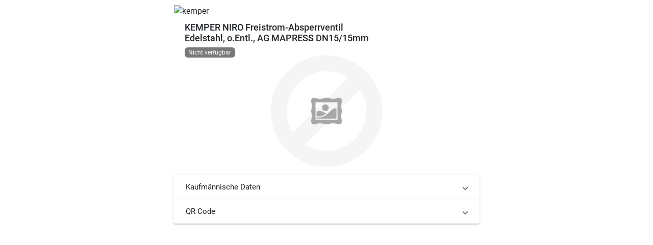

--- FILE ---
content_type: text/html; charset=utf-8
request_url: https://www.pdod.de/de/articles/kemper/0732001500
body_size: 95460
content:
<!DOCTYPE html><html lang="de" dir="ltr" data-critters-container><head>
  <meta charset="utf-8">
  <title>KEMPER NIRO Freistrom-Absperrventil Edelstahl, o.Entl., AG MAPRESS DN15/15mm</title>
  <base href="/de/">

  <meta name="viewport" content="width=device-width, initial-scale=1">
  <link rel="icon" type="image/svg+xml" href="favicon.svg">
  <link rel="shortcut icon" href="favicon.svg">
  <link rel="alternate icon" type="image/x-icon" href="favicon.ico">
  <style> 
    body.bg-lightgray {
      background-color: #efefef;
    } 
  </style>
<style>@charset "UTF-8";

/* src/custom-theme.scss */
.mat-focus-indicator {
  position: relative;
}
.mat-focus-indicator::before {
  top: 0;
  left: 0;
  right: 0;
  bottom: 0;
  position: absolute;
  box-sizing: border-box;
  pointer-events: none;
  display: var(--mat-focus-indicator-display, none);
  border: var(--mat-focus-indicator-border-width, 3px) var(--mat-focus-indicator-border-style, solid) var(--mat-focus-indicator-border-color, transparent);
  border-radius: var(--mat-focus-indicator-border-radius, 4px);
}
.mat-focus-indicator:focus::before {
  content: "";
}
html {
  --mat-ripple-color: rgba(0, 0, 0, 0.1);
}
html {
  --mat-option-selected-state-label-text-color: #4caf50;
  --mat-option-label-text-color: rgba(0, 0, 0, 0.87);
  --mat-option-hover-state-layer-color: rgba(0, 0, 0, 0.04);
  --mat-option-focus-state-layer-color: rgba(0, 0, 0, 0.04);
  --mat-option-selected-state-layer-color: rgba(0, 0, 0, 0.04);
}
html {
  --mat-optgroup-label-text-color: rgba(0, 0, 0, 0.87);
}
html {
  --mat-full-pseudo-checkbox-selected-icon-color: #448aff;
  --mat-full-pseudo-checkbox-selected-checkmark-color: #fafafa;
  --mat-full-pseudo-checkbox-unselected-icon-color: rgba(0, 0, 0, 0.54);
  --mat-full-pseudo-checkbox-disabled-selected-checkmark-color: #fafafa;
  --mat-full-pseudo-checkbox-disabled-unselected-icon-color: #b0b0b0;
  --mat-full-pseudo-checkbox-disabled-selected-icon-color: #b0b0b0;
  --mat-minimal-pseudo-checkbox-selected-checkmark-color: #448aff;
  --mat-minimal-pseudo-checkbox-disabled-selected-checkmark-color: #b0b0b0;
}
html {
  --mat-app-background-color: #fafafa;
  --mat-app-text-color: rgba(0, 0, 0, 0.87);
}
html {
  --mat-option-label-text-font: Roboto, sans-serif;
  --mat-option-label-text-line-height: 24px;
  --mat-option-label-text-size: 16px;
  --mat-option-label-text-tracking: 0.03125em;
  --mat-option-label-text-weight: 400;
}
html {
  --mat-optgroup-label-text-font: Roboto, sans-serif;
  --mat-optgroup-label-text-line-height: 24px;
  --mat-optgroup-label-text-size: 16px;
  --mat-optgroup-label-text-tracking: 0.03125em;
  --mat-optgroup-label-text-weight: 400;
}
html {
  --mdc-elevated-card-container-shape: 4px;
  --mdc-outlined-card-container-shape: 4px;
  --mdc-outlined-card-outline-width: 1px;
}
html {
  --mdc-elevated-card-container-color: white;
  --mdc-elevated-card-container-elevation:
    0px 2px 1px -1px rgba(0, 0, 0, 0.2),
    0px 1px 1px 0px rgba(0, 0, 0, 0.14),
    0px 1px 3px 0px rgba(0, 0, 0, 0.12);
  --mdc-outlined-card-container-color: white;
  --mdc-outlined-card-outline-color: rgba(0, 0, 0, 0.12);
  --mdc-outlined-card-container-elevation:
    0px 0px 0px 0px rgba(0, 0, 0, 0.2),
    0px 0px 0px 0px rgba(0, 0, 0, 0.14),
    0px 0px 0px 0px rgba(0, 0, 0, 0.12);
  --mat-card-subtitle-text-color: rgba(0, 0, 0, 0.54);
}
html {
  --mat-card-title-text-font: Roboto, sans-serif;
  --mat-card-title-text-line-height: 32px;
  --mat-card-title-text-size: 20px;
  --mat-card-title-text-tracking: 0.0125em;
  --mat-card-title-text-weight: 500;
  --mat-card-subtitle-text-font: Roboto, sans-serif;
  --mat-card-subtitle-text-line-height: 22px;
  --mat-card-subtitle-text-size: 14px;
  --mat-card-subtitle-text-tracking: 0.0071428571em;
  --mat-card-subtitle-text-weight: 500;
}
html {
  --mdc-linear-progress-active-indicator-height: 4px;
  --mdc-linear-progress-track-height: 4px;
  --mdc-linear-progress-track-shape: 0;
}
html {
  --mdc-plain-tooltip-container-shape: 4px;
  --mdc-plain-tooltip-supporting-text-line-height: 16px;
}
html {
  --mdc-plain-tooltip-container-color: #616161;
  --mdc-plain-tooltip-supporting-text-color: #fff;
}
html {
  --mdc-plain-tooltip-supporting-text-font: Roboto, sans-serif;
  --mdc-plain-tooltip-supporting-text-size: 12px;
  --mdc-plain-tooltip-supporting-text-weight: 400;
  --mdc-plain-tooltip-supporting-text-tracking: 0.0333333333em;
}
html {
  --mdc-filled-text-field-active-indicator-height: 1px;
  --mdc-filled-text-field-focus-active-indicator-height: 2px;
  --mdc-filled-text-field-container-shape: 4px;
  --mdc-outlined-text-field-outline-width: 1px;
  --mdc-outlined-text-field-focus-outline-width: 2px;
  --mdc-outlined-text-field-container-shape: 4px;
}
html {
  --mdc-filled-text-field-caret-color: #4caf50;
  --mdc-filled-text-field-focus-active-indicator-color: #4caf50;
  --mdc-filled-text-field-focus-label-text-color: rgba(76, 175, 80, 0.87);
  --mdc-filled-text-field-container-color: whitesmoke;
  --mdc-filled-text-field-disabled-container-color: #fafafa;
  --mdc-filled-text-field-label-text-color: rgba(0, 0, 0, 0.6);
  --mdc-filled-text-field-hover-label-text-color: rgba(0, 0, 0, 0.6);
  --mdc-filled-text-field-disabled-label-text-color: rgba(0, 0, 0, 0.38);
  --mdc-filled-text-field-input-text-color: rgba(0, 0, 0, 0.87);
  --mdc-filled-text-field-disabled-input-text-color: rgba(0, 0, 0, 0.38);
  --mdc-filled-text-field-input-text-placeholder-color: rgba(0, 0, 0, 0.6);
  --mdc-filled-text-field-error-hover-label-text-color: #f44336;
  --mdc-filled-text-field-error-focus-label-text-color: #f44336;
  --mdc-filled-text-field-error-label-text-color: #f44336;
  --mdc-filled-text-field-error-caret-color: #f44336;
  --mdc-filled-text-field-active-indicator-color: rgba(0, 0, 0, 0.42);
  --mdc-filled-text-field-disabled-active-indicator-color: rgba(0, 0, 0, 0.06);
  --mdc-filled-text-field-hover-active-indicator-color: rgba(0, 0, 0, 0.87);
  --mdc-filled-text-field-error-active-indicator-color: #f44336;
  --mdc-filled-text-field-error-focus-active-indicator-color: #f44336;
  --mdc-filled-text-field-error-hover-active-indicator-color: #f44336;
  --mdc-outlined-text-field-caret-color: #4caf50;
  --mdc-outlined-text-field-focus-outline-color: #4caf50;
  --mdc-outlined-text-field-focus-label-text-color: rgba(76, 175, 80, 0.87);
  --mdc-outlined-text-field-label-text-color: rgba(0, 0, 0, 0.6);
  --mdc-outlined-text-field-hover-label-text-color: rgba(0, 0, 0, 0.6);
  --mdc-outlined-text-field-disabled-label-text-color: rgba(0, 0, 0, 0.38);
  --mdc-outlined-text-field-input-text-color: rgba(0, 0, 0, 0.87);
  --mdc-outlined-text-field-disabled-input-text-color: rgba(0, 0, 0, 0.38);
  --mdc-outlined-text-field-input-text-placeholder-color: rgba(0, 0, 0, 0.6);
  --mdc-outlined-text-field-error-caret-color: #f44336;
  --mdc-outlined-text-field-error-focus-label-text-color: #f44336;
  --mdc-outlined-text-field-error-label-text-color: #f44336;
  --mdc-outlined-text-field-error-hover-label-text-color: #f44336;
  --mdc-outlined-text-field-outline-color: rgba(0, 0, 0, 0.38);
  --mdc-outlined-text-field-disabled-outline-color: rgba(0, 0, 0, 0.06);
  --mdc-outlined-text-field-hover-outline-color: rgba(0, 0, 0, 0.87);
  --mdc-outlined-text-field-error-focus-outline-color: #f44336;
  --mdc-outlined-text-field-error-hover-outline-color: #f44336;
  --mdc-outlined-text-field-error-outline-color: #f44336;
  --mat-form-field-focus-select-arrow-color: rgba(76, 175, 80, 0.87);
  --mat-form-field-disabled-input-text-placeholder-color: rgba(0, 0, 0, 0.38);
  --mat-form-field-state-layer-color: rgba(0, 0, 0, 0.87);
  --mat-form-field-error-text-color: #f44336;
  --mat-form-field-select-option-text-color: inherit;
  --mat-form-field-select-disabled-option-text-color: GrayText;
  --mat-form-field-leading-icon-color: unset;
  --mat-form-field-disabled-leading-icon-color: unset;
  --mat-form-field-trailing-icon-color: unset;
  --mat-form-field-disabled-trailing-icon-color: unset;
  --mat-form-field-error-focus-trailing-icon-color: unset;
  --mat-form-field-error-hover-trailing-icon-color: unset;
  --mat-form-field-error-trailing-icon-color: unset;
  --mat-form-field-enabled-select-arrow-color: rgba(0, 0, 0, 0.54);
  --mat-form-field-disabled-select-arrow-color: rgba(0, 0, 0, 0.38);
  --mat-form-field-hover-state-layer-opacity: 0.04;
  --mat-form-field-focus-state-layer-opacity: 0.08;
}
html {
  --mat-form-field-container-height: 56px;
  --mat-form-field-filled-label-display: block;
  --mat-form-field-container-vertical-padding: 16px;
  --mat-form-field-filled-with-label-container-padding-top: 24px;
  --mat-form-field-filled-with-label-container-padding-bottom: 8px;
}
html {
  --mdc-filled-text-field-label-text-font: Roboto, sans-serif;
  --mdc-filled-text-field-label-text-size: 16px;
  --mdc-filled-text-field-label-text-tracking: 0.03125em;
  --mdc-filled-text-field-label-text-weight: 400;
  --mdc-outlined-text-field-label-text-font: Roboto, sans-serif;
  --mdc-outlined-text-field-label-text-size: 16px;
  --mdc-outlined-text-field-label-text-tracking: 0.03125em;
  --mdc-outlined-text-field-label-text-weight: 400;
  --mat-form-field-container-text-font: Roboto, sans-serif;
  --mat-form-field-container-text-line-height: 24px;
  --mat-form-field-container-text-size: 16px;
  --mat-form-field-container-text-tracking: 0.03125em;
  --mat-form-field-container-text-weight: 400;
  --mat-form-field-outlined-label-text-populated-size: 16px;
  --mat-form-field-subscript-text-font: Roboto, sans-serif;
  --mat-form-field-subscript-text-line-height: 20px;
  --mat-form-field-subscript-text-size: 12px;
  --mat-form-field-subscript-text-tracking: 0.0333333333em;
  --mat-form-field-subscript-text-weight: 400;
}
html {
  --mat-select-container-elevation-shadow:
    0px 5px 5px -3px rgba(0, 0, 0, 0.2),
    0px 8px 10px 1px rgba(0, 0, 0, 0.14),
    0px 3px 14px 2px rgba(0, 0, 0, 0.12);
}
html {
  --mat-select-panel-background-color: white;
  --mat-select-enabled-trigger-text-color: rgba(0, 0, 0, 0.87);
  --mat-select-disabled-trigger-text-color: rgba(0, 0, 0, 0.38);
  --mat-select-placeholder-text-color: rgba(0, 0, 0, 0.6);
  --mat-select-enabled-arrow-color: rgba(0, 0, 0, 0.54);
  --mat-select-disabled-arrow-color: rgba(0, 0, 0, 0.38);
  --mat-select-focused-arrow-color: rgba(76, 175, 80, 0.87);
  --mat-select-invalid-arrow-color: rgba(244, 67, 54, 0.87);
}
html {
  --mat-select-arrow-transform: translateY(-8px);
}
html {
  --mat-select-trigger-text-font: Roboto, sans-serif;
  --mat-select-trigger-text-line-height: 24px;
  --mat-select-trigger-text-size: 16px;
  --mat-select-trigger-text-tracking: 0.03125em;
  --mat-select-trigger-text-weight: 400;
}
html {
  --mat-autocomplete-container-shape: 4px;
  --mat-autocomplete-container-elevation-shadow:
    0px 5px 5px -3px rgba(0, 0, 0, 0.2),
    0px 8px 10px 1px rgba(0, 0, 0, 0.14),
    0px 3px 14px 2px rgba(0, 0, 0, 0.12);
}
html {
  --mat-autocomplete-background-color: white;
}
html {
  --mdc-dialog-container-elevation-shadow:
    0px 11px 15px -7px rgba(0, 0, 0, 0.2),
    0px 24px 38px 3px rgba(0, 0, 0, 0.14),
    0px 9px 46px 8px rgba(0, 0, 0, 0.12);
  --mdc-dialog-container-shadow-color: #000;
  --mdc-dialog-container-shape: 4px;
  --mat-dialog-container-max-width: 80vw;
  --mat-dialog-container-small-max-width: 80vw;
  --mat-dialog-container-min-width: 0;
  --mat-dialog-actions-alignment: start;
  --mat-dialog-actions-padding: 8px;
  --mat-dialog-content-padding: 20px 24px;
  --mat-dialog-with-actions-content-padding: 20px 24px;
  --mat-dialog-headline-padding: 0 24px 9px;
}
html {
  --mdc-dialog-container-color: white;
  --mdc-dialog-subhead-color: rgba(0, 0, 0, 0.87);
  --mdc-dialog-supporting-text-color: rgba(0, 0, 0, 0.6);
}
html {
  --mdc-dialog-subhead-font: Roboto, sans-serif;
  --mdc-dialog-subhead-line-height: 32px;
  --mdc-dialog-subhead-size: 20px;
  --mdc-dialog-subhead-weight: 500;
  --mdc-dialog-subhead-tracking: 0.0125em;
  --mdc-dialog-supporting-text-font: Roboto, sans-serif;
  --mdc-dialog-supporting-text-line-height: 24px;
  --mdc-dialog-supporting-text-size: 16px;
  --mdc-dialog-supporting-text-weight: 400;
  --mdc-dialog-supporting-text-tracking: 0.03125em;
}
html {
  --mdc-switch-disabled-selected-icon-opacity: 0.38;
  --mdc-switch-disabled-track-opacity: 0.12;
  --mdc-switch-disabled-unselected-icon-opacity: 0.38;
  --mdc-switch-handle-height: 20px;
  --mdc-switch-handle-shape: 10px;
  --mdc-switch-handle-width: 20px;
  --mdc-switch-selected-icon-size: 18px;
  --mdc-switch-track-height: 14px;
  --mdc-switch-track-shape: 7px;
  --mdc-switch-track-width: 36px;
  --mdc-switch-unselected-icon-size: 18px;
  --mdc-switch-selected-focus-state-layer-opacity: 0.12;
  --mdc-switch-selected-hover-state-layer-opacity: 0.04;
  --mdc-switch-selected-pressed-state-layer-opacity: 0.1;
  --mdc-switch-unselected-focus-state-layer-opacity: 0.12;
  --mdc-switch-unselected-hover-state-layer-opacity: 0.04;
  --mdc-switch-unselected-pressed-state-layer-opacity: 0.1;
  --mat-switch-disabled-selected-handle-opacity: 0.38;
  --mat-switch-disabled-unselected-handle-opacity: 0.38;
  --mat-switch-unselected-handle-size: 20px;
  --mat-switch-selected-handle-size: 20px;
  --mat-switch-pressed-handle-size: 20px;
  --mat-switch-with-icon-handle-size: 20px;
  --mat-switch-selected-handle-horizontal-margin: 0;
  --mat-switch-selected-with-icon-handle-horizontal-margin: 0;
  --mat-switch-selected-pressed-handle-horizontal-margin: 0;
  --mat-switch-unselected-handle-horizontal-margin: 0;
  --mat-switch-unselected-with-icon-handle-horizontal-margin: 0;
  --mat-switch-unselected-pressed-handle-horizontal-margin: 0;
  --mat-switch-visible-track-opacity: 1;
  --mat-switch-hidden-track-opacity: 1;
  --mat-switch-visible-track-transition: transform 75ms 0ms cubic-bezier(0, 0, 0.2, 1);
  --mat-switch-hidden-track-transition: transform 75ms 0ms cubic-bezier(0.4, 0, 0.6, 1);
  --mat-switch-track-outline-width: 1px;
  --mat-switch-track-outline-color: transparent;
  --mat-switch-selected-track-outline-width: 1px;
  --mat-switch-disabled-unselected-track-outline-width: 1px;
  --mat-switch-disabled-unselected-track-outline-color: transparent;
}
html {
  --mdc-switch-selected-focus-state-layer-color: #43a047;
  --mdc-switch-selected-handle-color: #43a047;
  --mdc-switch-selected-hover-state-layer-color: #43a047;
  --mdc-switch-selected-pressed-state-layer-color: #43a047;
  --mdc-switch-selected-focus-handle-color: #1b5e20;
  --mdc-switch-selected-hover-handle-color: #1b5e20;
  --mdc-switch-selected-pressed-handle-color: #1b5e20;
  --mdc-switch-selected-focus-track-color: #81c784;
  --mdc-switch-selected-hover-track-color: #81c784;
  --mdc-switch-selected-pressed-track-color: #81c784;
  --mdc-switch-selected-track-color: #81c784;
  --mdc-switch-disabled-selected-handle-color: #424242;
  --mdc-switch-disabled-selected-icon-color: #fff;
  --mdc-switch-disabled-selected-track-color: #424242;
  --mdc-switch-disabled-unselected-handle-color: #424242;
  --mdc-switch-disabled-unselected-icon-color: #fff;
  --mdc-switch-disabled-unselected-track-color: #424242;
  --mdc-switch-handle-surface-color: var(--mdc-theme-surface, #fff);
  --mdc-switch-handle-elevation-shadow:
    0px 2px 1px -1px rgba(0, 0, 0, 0.2),
    0px 1px 1px 0px rgba(0, 0, 0, 0.14),
    0px 1px 3px 0px rgba(0, 0, 0, 0.12);
  --mdc-switch-handle-shadow-color: black;
  --mdc-switch-disabled-handle-elevation-shadow:
    0px 0px 0px 0px rgba(0, 0, 0, 0.2),
    0px 0px 0px 0px rgba(0, 0, 0, 0.14),
    0px 0px 0px 0px rgba(0, 0, 0, 0.12);
  --mdc-switch-selected-icon-color: #fff;
  --mdc-switch-unselected-focus-handle-color: #212121;
  --mdc-switch-unselected-focus-state-layer-color: #424242;
  --mdc-switch-unselected-focus-track-color: #e0e0e0;
  --mdc-switch-unselected-handle-color: #616161;
  --mdc-switch-unselected-hover-handle-color: #212121;
  --mdc-switch-unselected-hover-state-layer-color: #424242;
  --mdc-switch-unselected-hover-track-color: #e0e0e0;
  --mdc-switch-unselected-icon-color: #fff;
  --mdc-switch-unselected-pressed-handle-color: #212121;
  --mdc-switch-unselected-pressed-state-layer-color: #424242;
  --mdc-switch-unselected-pressed-track-color: #e0e0e0;
  --mdc-switch-unselected-track-color: #e0e0e0;
  --mdc-switch-disabled-label-text-color: rgba(0, 0, 0, 0.38);
}
html {
  --mdc-switch-state-layer-size: 40px;
}
html {
  --mdc-radio-disabled-selected-icon-opacity: 0.38;
  --mdc-radio-disabled-unselected-icon-opacity: 0.38;
  --mdc-radio-state-layer-size: 40px;
}
html {
  --mdc-radio-state-layer-size: 40px;
  --mat-radio-touch-target-display: block;
}
html {
  --mat-slider-value-indicator-width: auto;
  --mat-slider-value-indicator-height: 32px;
  --mat-slider-value-indicator-caret-display: block;
  --mat-slider-value-indicator-border-radius: 4px;
  --mat-slider-value-indicator-padding: 0 12px;
  --mat-slider-value-indicator-text-transform: none;
  --mat-slider-value-indicator-container-transform: translateX(-50%);
  --mdc-slider-active-track-height: 6px;
  --mdc-slider-active-track-shape: 9999px;
  --mdc-slider-handle-height: 20px;
  --mdc-slider-handle-shape: 50%;
  --mdc-slider-handle-width: 20px;
  --mdc-slider-inactive-track-height: 4px;
  --mdc-slider-inactive-track-shape: 9999px;
  --mdc-slider-with-overlap-handle-outline-width: 1px;
  --mdc-slider-with-tick-marks-active-container-opacity: 0.6;
  --mdc-slider-with-tick-marks-container-shape: 50%;
  --mdc-slider-with-tick-marks-container-size: 2px;
  --mdc-slider-with-tick-marks-inactive-container-opacity: 0.6;
}
html {
  --mdc-slider-handle-color: #4caf50;
  --mdc-slider-focus-handle-color: #4caf50;
  --mdc-slider-hover-handle-color: #4caf50;
  --mdc-slider-active-track-color: #4caf50;
  --mdc-slider-inactive-track-color: #4caf50;
  --mdc-slider-with-tick-marks-inactive-container-color: #4caf50;
  --mdc-slider-with-tick-marks-active-container-color: rgba(0, 0, 0, 0.87);
  --mdc-slider-disabled-active-track-color: #000;
  --mdc-slider-disabled-handle-color: #000;
  --mdc-slider-disabled-inactive-track-color: #000;
  --mdc-slider-label-container-color: #000;
  --mdc-slider-label-label-text-color: #fff;
  --mdc-slider-with-overlap-handle-outline-color: #fff;
  --mdc-slider-with-tick-marks-disabled-container-color: #000;
  --mdc-slider-handle-elevation:
    0px 2px 1px -1px rgba(0, 0, 0, 0.2),
    0px 1px 1px 0px rgba(0, 0, 0, 0.14),
    0px 1px 3px 0px rgba(0, 0, 0, 0.12);
  --mat-slider-ripple-color: #4caf50;
  --mat-slider-hover-state-layer-color: rgba(76, 175, 80, 0.05);
  --mat-slider-focus-state-layer-color: rgba(76, 175, 80, 0.2);
  --mat-slider-value-indicator-opacity: 0.6;
}
html {
  --mdc-slider-label-label-text-font: Roboto, sans-serif;
  --mdc-slider-label-label-text-size: 14px;
  --mdc-slider-label-label-text-line-height: 22px;
  --mdc-slider-label-label-text-tracking: 0.0071428571em;
  --mdc-slider-label-label-text-weight: 500;
}
html {
  --mat-menu-container-shape: 4px;
  --mat-menu-divider-bottom-spacing: 0;
  --mat-menu-divider-top-spacing: 0;
  --mat-menu-item-spacing: 16px;
  --mat-menu-item-icon-size: 24px;
  --mat-menu-item-leading-spacing: 16px;
  --mat-menu-item-trailing-spacing: 16px;
  --mat-menu-item-with-icon-leading-spacing: 16px;
  --mat-menu-item-with-icon-trailing-spacing: 16px;
}
html {
  --mat-menu-item-label-text-color: rgba(0, 0, 0, 0.87);
  --mat-menu-item-icon-color: rgba(0, 0, 0, 0.87);
  --mat-menu-item-hover-state-layer-color: rgba(0, 0, 0, 0.04);
  --mat-menu-item-focus-state-layer-color: rgba(0, 0, 0, 0.04);
  --mat-menu-container-color: white;
  --mat-menu-divider-color: rgba(0, 0, 0, 0.12);
}
html {
  --mat-menu-item-label-text-font: Roboto, sans-serif;
  --mat-menu-item-label-text-size: 16px;
  --mat-menu-item-label-text-tracking: 0.03125em;
  --mat-menu-item-label-text-line-height: 24px;
  --mat-menu-item-label-text-weight: 400;
}
html {
  --mdc-list-list-item-container-shape: 0;
  --mdc-list-list-item-leading-avatar-shape: 50%;
  --mdc-list-list-item-container-color: transparent;
  --mdc-list-list-item-selected-container-color: transparent;
  --mdc-list-list-item-leading-avatar-color: transparent;
  --mdc-list-list-item-leading-icon-size: 24px;
  --mdc-list-list-item-leading-avatar-size: 40px;
  --mdc-list-list-item-trailing-icon-size: 24px;
  --mdc-list-list-item-disabled-state-layer-color: transparent;
  --mdc-list-list-item-disabled-state-layer-opacity: 0;
  --mdc-list-list-item-disabled-label-text-opacity: 0.38;
  --mdc-list-list-item-disabled-leading-icon-opacity: 0.38;
  --mdc-list-list-item-disabled-trailing-icon-opacity: 0.38;
  --mat-list-active-indicator-color: transparent;
  --mat-list-active-indicator-shape: 0;
}
html {
  --mdc-list-list-item-label-text-color: rgba(0, 0, 0, 0.87);
  --mdc-list-list-item-supporting-text-color: rgba(0, 0, 0, 0.54);
  --mdc-list-list-item-leading-icon-color: rgba(0, 0, 0, 0.38);
  --mdc-list-list-item-trailing-supporting-text-color: rgba(0, 0, 0, 0.38);
  --mdc-list-list-item-trailing-icon-color: rgba(0, 0, 0, 0.38);
  --mdc-list-list-item-selected-trailing-icon-color: rgba(0, 0, 0, 0.38);
  --mdc-list-list-item-disabled-label-text-color: black;
  --mdc-list-list-item-disabled-leading-icon-color: black;
  --mdc-list-list-item-disabled-trailing-icon-color: black;
  --mdc-list-list-item-hover-label-text-color: rgba(0, 0, 0, 0.87);
  --mdc-list-list-item-hover-leading-icon-color: rgba(0, 0, 0, 0.38);
  --mdc-list-list-item-hover-trailing-icon-color: rgba(0, 0, 0, 0.38);
  --mdc-list-list-item-focus-label-text-color: rgba(0, 0, 0, 0.87);
  --mdc-list-list-item-hover-state-layer-color: black;
  --mdc-list-list-item-hover-state-layer-opacity: 0.04;
  --mdc-list-list-item-focus-state-layer-color: black;
  --mdc-list-list-item-focus-state-layer-opacity: 0.12;
}
html {
  --mdc-list-list-item-one-line-container-height: 48px;
  --mdc-list-list-item-two-line-container-height: 64px;
  --mdc-list-list-item-three-line-container-height: 88px;
  --mat-list-list-item-leading-icon-start-space: 16px;
  --mat-list-list-item-leading-icon-end-space: 32px;
}
html {
  --mdc-list-list-item-label-text-font: Roboto, sans-serif;
  --mdc-list-list-item-label-text-line-height: 24px;
  --mdc-list-list-item-label-text-size: 16px;
  --mdc-list-list-item-label-text-tracking: 0.03125em;
  --mdc-list-list-item-label-text-weight: 400;
  --mdc-list-list-item-supporting-text-font: Roboto, sans-serif;
  --mdc-list-list-item-supporting-text-line-height: 20px;
  --mdc-list-list-item-supporting-text-size: 14px;
  --mdc-list-list-item-supporting-text-tracking: 0.0178571429em;
  --mdc-list-list-item-supporting-text-weight: 400;
  --mdc-list-list-item-trailing-supporting-text-font: Roboto, sans-serif;
  --mdc-list-list-item-trailing-supporting-text-line-height: 20px;
  --mdc-list-list-item-trailing-supporting-text-size: 12px;
  --mdc-list-list-item-trailing-supporting-text-tracking: 0.0333333333em;
  --mdc-list-list-item-trailing-supporting-text-weight: 400;
}
html {
  --mat-paginator-container-text-color: rgba(0, 0, 0, 0.87);
  --mat-paginator-container-background-color: white;
  --mat-paginator-enabled-icon-color: rgba(0, 0, 0, 0.54);
  --mat-paginator-disabled-icon-color: rgba(0, 0, 0, 0.12);
}
html {
  --mat-paginator-container-size: 56px;
  --mat-paginator-form-field-container-height: 40px;
  --mat-paginator-form-field-container-vertical-padding: 8px;
}
html {
  --mat-paginator-container-text-font: Roboto, sans-serif;
  --mat-paginator-container-text-line-height: 20px;
  --mat-paginator-container-text-size: 12px;
  --mat-paginator-container-text-tracking: 0.0333333333em;
  --mat-paginator-container-text-weight: 400;
  --mat-paginator-select-trigger-text-size: 12px;
}
html {
  --mdc-tab-indicator-active-indicator-height: 2px;
  --mdc-tab-indicator-active-indicator-shape: 0;
  --mdc-secondary-navigation-tab-container-height: 48px;
  --mat-tab-header-divider-color: transparent;
  --mat-tab-header-divider-height: 0;
}
html {
  --mdc-checkbox-disabled-selected-checkmark-color: #fff;
  --mdc-checkbox-selected-focus-state-layer-opacity: 0.16;
  --mdc-checkbox-selected-hover-state-layer-opacity: 0.04;
  --mdc-checkbox-selected-pressed-state-layer-opacity: 0.16;
  --mdc-checkbox-unselected-focus-state-layer-opacity: 0.16;
  --mdc-checkbox-unselected-hover-state-layer-opacity: 0.04;
  --mdc-checkbox-unselected-pressed-state-layer-opacity: 0.16;
}
html {
  --mdc-checkbox-disabled-selected-icon-color: rgba(0, 0, 0, 0.38);
  --mdc-checkbox-disabled-unselected-icon-color: rgba(0, 0, 0, 0.38);
  --mdc-checkbox-selected-checkmark-color: white;
  --mdc-checkbox-selected-focus-icon-color: #448aff;
  --mdc-checkbox-selected-hover-icon-color: #448aff;
  --mdc-checkbox-selected-icon-color: #448aff;
  --mdc-checkbox-selected-pressed-icon-color: #448aff;
  --mdc-checkbox-unselected-focus-icon-color: #212121;
  --mdc-checkbox-unselected-hover-icon-color: #212121;
  --mdc-checkbox-unselected-icon-color: rgba(0, 0, 0, 0.54);
  --mdc-checkbox-unselected-pressed-icon-color: rgba(0, 0, 0, 0.54);
  --mdc-checkbox-selected-focus-state-layer-color: #448aff;
  --mdc-checkbox-selected-hover-state-layer-color: #448aff;
  --mdc-checkbox-selected-pressed-state-layer-color: #448aff;
  --mdc-checkbox-unselected-focus-state-layer-color: black;
  --mdc-checkbox-unselected-hover-state-layer-color: black;
  --mdc-checkbox-unselected-pressed-state-layer-color: black;
  --mat-checkbox-disabled-label-color: rgba(0, 0, 0, 0.38);
}
html {
  --mdc-checkbox-state-layer-size: 40px;
  --mat-checkbox-touch-target-display: block;
}
html {
  --mdc-text-button-container-shape: 4px;
  --mdc-text-button-keep-touch-target: false;
  --mdc-filled-button-container-shape: 4px;
  --mdc-filled-button-keep-touch-target: false;
  --mdc-protected-button-container-shape: 4px;
  --mdc-protected-button-keep-touch-target: false;
  --mdc-outlined-button-keep-touch-target: false;
  --mdc-outlined-button-outline-width: 1px;
  --mdc-outlined-button-container-shape: 4px;
  --mat-text-button-horizontal-padding: 8px;
  --mat-text-button-with-icon-horizontal-padding: 8px;
  --mat-text-button-icon-spacing: 8px;
  --mat-text-button-icon-offset: 0;
  --mat-filled-button-horizontal-padding: 16px;
  --mat-filled-button-icon-spacing: 8px;
  --mat-filled-button-icon-offset: -4px;
  --mat-protected-button-horizontal-padding: 16px;
  --mat-protected-button-icon-spacing: 8px;
  --mat-protected-button-icon-offset: -4px;
  --mat-outlined-button-horizontal-padding: 15px;
  --mat-outlined-button-icon-spacing: 8px;
  --mat-outlined-button-icon-offset: -4px;
}
html {
  --mdc-text-button-label-text-color: black;
  --mdc-text-button-disabled-label-text-color: rgba(0, 0, 0, 0.38);
  --mat-text-button-state-layer-color: black;
  --mat-text-button-disabled-state-layer-color: black;
  --mat-text-button-ripple-color: rgba(0, 0, 0, 0.1);
  --mat-text-button-hover-state-layer-opacity: 0.04;
  --mat-text-button-focus-state-layer-opacity: 0.12;
  --mat-text-button-pressed-state-layer-opacity: 0.12;
  --mdc-filled-button-container-color: white;
  --mdc-filled-button-label-text-color: black;
  --mdc-filled-button-disabled-container-color: rgba(0, 0, 0, 0.12);
  --mdc-filled-button-disabled-label-text-color: rgba(0, 0, 0, 0.38);
  --mat-filled-button-state-layer-color: black;
  --mat-filled-button-disabled-state-layer-color: black;
  --mat-filled-button-ripple-color: rgba(0, 0, 0, 0.1);
  --mat-filled-button-hover-state-layer-opacity: 0.04;
  --mat-filled-button-focus-state-layer-opacity: 0.12;
  --mat-filled-button-pressed-state-layer-opacity: 0.12;
  --mdc-protected-button-container-color: white;
  --mdc-protected-button-label-text-color: black;
  --mdc-protected-button-disabled-container-color: rgba(0, 0, 0, 0.12);
  --mdc-protected-button-disabled-label-text-color: rgba(0, 0, 0, 0.38);
  --mdc-protected-button-container-elevation-shadow:
    0px 3px 1px -2px rgba(0, 0, 0, 0.2),
    0px 2px 2px 0px rgba(0, 0, 0, 0.14),
    0px 1px 5px 0px rgba(0, 0, 0, 0.12);
  --mdc-protected-button-disabled-container-elevation-shadow:
    0px 0px 0px 0px rgba(0, 0, 0, 0.2),
    0px 0px 0px 0px rgba(0, 0, 0, 0.14),
    0px 0px 0px 0px rgba(0, 0, 0, 0.12);
  --mdc-protected-button-focus-container-elevation-shadow:
    0px 2px 4px -1px rgba(0, 0, 0, 0.2),
    0px 4px 5px 0px rgba(0, 0, 0, 0.14),
    0px 1px 10px 0px rgba(0, 0, 0, 0.12);
  --mdc-protected-button-hover-container-elevation-shadow:
    0px 2px 4px -1px rgba(0, 0, 0, 0.2),
    0px 4px 5px 0px rgba(0, 0, 0, 0.14),
    0px 1px 10px 0px rgba(0, 0, 0, 0.12);
  --mdc-protected-button-pressed-container-elevation-shadow:
    0px 5px 5px -3px rgba(0, 0, 0, 0.2),
    0px 8px 10px 1px rgba(0, 0, 0, 0.14),
    0px 3px 14px 2px rgba(0, 0, 0, 0.12);
  --mdc-protected-button-container-shadow-color: #000;
  --mat-protected-button-state-layer-color: black;
  --mat-protected-button-disabled-state-layer-color: black;
  --mat-protected-button-ripple-color: rgba(0, 0, 0, 0.1);
  --mat-protected-button-hover-state-layer-opacity: 0.04;
  --mat-protected-button-focus-state-layer-opacity: 0.12;
  --mat-protected-button-pressed-state-layer-opacity: 0.12;
  --mdc-outlined-button-disabled-outline-color: rgba(0, 0, 0, 0.12);
  --mdc-outlined-button-disabled-label-text-color: rgba(0, 0, 0, 0.38);
  --mdc-outlined-button-label-text-color: black;
  --mdc-outlined-button-outline-color: rgba(0, 0, 0, 0.12);
  --mat-outlined-button-state-layer-color: black;
  --mat-outlined-button-disabled-state-layer-color: black;
  --mat-outlined-button-ripple-color: rgba(0, 0, 0, 0.1);
  --mat-outlined-button-hover-state-layer-opacity: 0.04;
  --mat-outlined-button-focus-state-layer-opacity: 0.12;
  --mat-outlined-button-pressed-state-layer-opacity: 0.12;
}
html {
  --mdc-text-button-container-height: 36px;
  --mdc-filled-button-container-height: 36px;
  --mdc-outlined-button-container-height: 36px;
  --mdc-protected-button-container-height: 36px;
  --mat-text-button-touch-target-display: block;
  --mat-filled-button-touch-target-display: block;
  --mat-protected-button-touch-target-display: block;
  --mat-outlined-button-touch-target-display: block;
}
html {
  --mdc-text-button-label-text-font: Roboto, sans-serif;
  --mdc-text-button-label-text-size: 14px;
  --mdc-text-button-label-text-tracking: 0.0892857143em;
  --mdc-text-button-label-text-weight: 500;
  --mdc-text-button-label-text-transform: none;
  --mdc-filled-button-label-text-font: Roboto, sans-serif;
  --mdc-filled-button-label-text-size: 14px;
  --mdc-filled-button-label-text-tracking: 0.0892857143em;
  --mdc-filled-button-label-text-weight: 500;
  --mdc-filled-button-label-text-transform: none;
  --mdc-outlined-button-label-text-font: Roboto, sans-serif;
  --mdc-outlined-button-label-text-size: 14px;
  --mdc-outlined-button-label-text-tracking: 0.0892857143em;
  --mdc-outlined-button-label-text-weight: 500;
  --mdc-outlined-button-label-text-transform: none;
  --mdc-protected-button-label-text-font: Roboto, sans-serif;
  --mdc-protected-button-label-text-size: 14px;
  --mdc-protected-button-label-text-tracking: 0.0892857143em;
  --mdc-protected-button-label-text-weight: 500;
  --mdc-protected-button-label-text-transform: none;
}
html {
  --mdc-icon-button-icon-size: 24px;
}
html {
  --mdc-icon-button-icon-color: inherit;
  --mdc-icon-button-disabled-icon-color: rgba(0, 0, 0, 0.38);
  --mat-icon-button-state-layer-color: black;
  --mat-icon-button-disabled-state-layer-color: black;
  --mat-icon-button-ripple-color: rgba(0, 0, 0, 0.1);
  --mat-icon-button-hover-state-layer-opacity: 0.04;
  --mat-icon-button-focus-state-layer-opacity: 0.12;
  --mat-icon-button-pressed-state-layer-opacity: 0.12;
}
html {
  --mat-icon-button-touch-target-display: block;
}
html {
  --mdc-fab-container-shape: 50%;
  --mdc-fab-icon-size: 24px;
  --mdc-fab-small-container-shape: 50%;
  --mdc-fab-small-icon-size: 24px;
  --mdc-extended-fab-container-height: 48px;
  --mdc-extended-fab-container-shape: 24px;
}
html {
  --mdc-fab-container-color: white;
  --mdc-fab-container-elevation-shadow:
    0px 3px 5px -1px rgba(0, 0, 0, 0.2),
    0px 6px 10px 0px rgba(0, 0, 0, 0.14),
    0px 1px 18px 0px rgba(0, 0, 0, 0.12);
  --mdc-fab-focus-container-elevation-shadow:
    0px 5px 5px -3px rgba(0, 0, 0, 0.2),
    0px 8px 10px 1px rgba(0, 0, 0, 0.14),
    0px 3px 14px 2px rgba(0, 0, 0, 0.12);
  --mdc-fab-hover-container-elevation-shadow:
    0px 5px 5px -3px rgba(0, 0, 0, 0.2),
    0px 8px 10px 1px rgba(0, 0, 0, 0.14),
    0px 3px 14px 2px rgba(0, 0, 0, 0.12);
  --mdc-fab-pressed-container-elevation-shadow:
    0px 7px 8px -4px rgba(0, 0, 0, 0.2),
    0px 12px 17px 2px rgba(0, 0, 0, 0.14),
    0px 5px 22px 4px rgba(0, 0, 0, 0.12);
  --mdc-fab-container-shadow-color: #000;
  --mat-fab-foreground-color: black;
  --mat-fab-state-layer-color: black;
  --mat-fab-disabled-state-layer-color: black;
  --mat-fab-ripple-color: rgba(0, 0, 0, 0.1);
  --mat-fab-hover-state-layer-opacity: 0.04;
  --mat-fab-focus-state-layer-opacity: 0.12;
  --mat-fab-pressed-state-layer-opacity: 0.12;
  --mat-fab-disabled-state-container-color: rgba(0, 0, 0, 0.12);
  --mat-fab-disabled-state-foreground-color: rgba(0, 0, 0, 0.38);
  --mdc-fab-small-container-color: white;
  --mdc-fab-small-container-elevation-shadow:
    0px 3px 5px -1px rgba(0, 0, 0, 0.2),
    0px 6px 10px 0px rgba(0, 0, 0, 0.14),
    0px 1px 18px 0px rgba(0, 0, 0, 0.12);
  --mdc-fab-small-focus-container-elevation-shadow:
    0px 5px 5px -3px rgba(0, 0, 0, 0.2),
    0px 8px 10px 1px rgba(0, 0, 0, 0.14),
    0px 3px 14px 2px rgba(0, 0, 0, 0.12);
  --mdc-fab-small-hover-container-elevation-shadow:
    0px 5px 5px -3px rgba(0, 0, 0, 0.2),
    0px 8px 10px 1px rgba(0, 0, 0, 0.14),
    0px 3px 14px 2px rgba(0, 0, 0, 0.12);
  --mdc-fab-small-pressed-container-elevation-shadow:
    0px 7px 8px -4px rgba(0, 0, 0, 0.2),
    0px 12px 17px 2px rgba(0, 0, 0, 0.14),
    0px 5px 22px 4px rgba(0, 0, 0, 0.12);
  --mdc-fab-small-container-shadow-color: #000;
  --mat-fab-small-foreground-color: black;
  --mat-fab-small-state-layer-color: black;
  --mat-fab-small-disabled-state-layer-color: black;
  --mat-fab-small-ripple-color: rgba(0, 0, 0, 0.1);
  --mat-fab-small-hover-state-layer-opacity: 0.04;
  --mat-fab-small-focus-state-layer-opacity: 0.12;
  --mat-fab-small-pressed-state-layer-opacity: 0.12;
  --mat-fab-small-disabled-state-container-color: rgba(0, 0, 0, 0.12);
  --mat-fab-small-disabled-state-foreground-color: rgba(0, 0, 0, 0.38);
  --mdc-extended-fab-container-elevation-shadow:
    0px 3px 5px -1px rgba(0, 0, 0, 0.2),
    0px 6px 10px 0px rgba(0, 0, 0, 0.14),
    0px 1px 18px 0px rgba(0, 0, 0, 0.12);
  --mdc-extended-fab-focus-container-elevation-shadow:
    0px 5px 5px -3px rgba(0, 0, 0, 0.2),
    0px 8px 10px 1px rgba(0, 0, 0, 0.14),
    0px 3px 14px 2px rgba(0, 0, 0, 0.12);
  --mdc-extended-fab-hover-container-elevation-shadow:
    0px 5px 5px -3px rgba(0, 0, 0, 0.2),
    0px 8px 10px 1px rgba(0, 0, 0, 0.14),
    0px 3px 14px 2px rgba(0, 0, 0, 0.12);
  --mdc-extended-fab-pressed-container-elevation-shadow:
    0px 7px 8px -4px rgba(0, 0, 0, 0.2),
    0px 12px 17px 2px rgba(0, 0, 0, 0.14),
    0px 5px 22px 4px rgba(0, 0, 0, 0.12);
  --mdc-extended-fab-container-shadow-color: #000;
}
html {
  --mat-fab-touch-target-display: block;
  --mat-fab-small-touch-target-display: block;
}
html {
  --mdc-extended-fab-label-text-font: Roboto, sans-serif;
  --mdc-extended-fab-label-text-size: 14px;
  --mdc-extended-fab-label-text-tracking: 0.0892857143em;
  --mdc-extended-fab-label-text-weight: 500;
}
html {
  --mdc-snackbar-container-shape: 4px;
}
html {
  --mdc-snackbar-container-color: #333333;
  --mdc-snackbar-supporting-text-color: rgba(255, 255, 255, 0.87);
  --mat-snack-bar-button-color: #448aff;
}
html {
  --mdc-snackbar-supporting-text-font: Roboto, sans-serif;
  --mdc-snackbar-supporting-text-line-height: 20px;
  --mdc-snackbar-supporting-text-size: 14px;
  --mdc-snackbar-supporting-text-weight: 400;
}
html {
  --mat-table-row-item-outline-width: 1px;
}
html {
  --mat-table-background-color: white;
  --mat-table-header-headline-color: rgba(0, 0, 0, 0.87);
  --mat-table-row-item-label-text-color: rgba(0, 0, 0, 0.87);
  --mat-table-row-item-outline-color: rgba(0, 0, 0, 0.12);
}
html {
  --mat-table-header-container-height: 56px;
  --mat-table-footer-container-height: 52px;
  --mat-table-row-item-container-height: 52px;
}
html {
  --mat-table-header-headline-font: Roboto, sans-serif;
  --mat-table-header-headline-line-height: 22px;
  --mat-table-header-headline-size: 14px;
  --mat-table-header-headline-weight: 500;
  --mat-table-header-headline-tracking: 0.0071428571em;
  --mat-table-row-item-label-text-font: Roboto, sans-serif;
  --mat-table-row-item-label-text-line-height: 20px;
  --mat-table-row-item-label-text-size: 14px;
  --mat-table-row-item-label-text-weight: 400;
  --mat-table-row-item-label-text-tracking: 0.0178571429em;
  --mat-table-footer-supporting-text-font: Roboto, sans-serif;
  --mat-table-footer-supporting-text-line-height: 20px;
  --mat-table-footer-supporting-text-size: 14px;
  --mat-table-footer-supporting-text-weight: 400;
  --mat-table-footer-supporting-text-tracking: 0.0178571429em;
}
html {
  --mdc-circular-progress-active-indicator-width: 4px;
  --mdc-circular-progress-size: 48px;
}
html {
  --mdc-circular-progress-active-indicator-color: #4caf50;
}
html {
  --mat-badge-container-shape: 50%;
  --mat-badge-container-size: unset;
  --mat-badge-small-size-container-size: unset;
  --mat-badge-large-size-container-size: unset;
  --mat-badge-legacy-container-size: 22px;
  --mat-badge-legacy-small-size-container-size: 16px;
  --mat-badge-legacy-large-size-container-size: 28px;
  --mat-badge-container-offset: -11px 0;
  --mat-badge-small-size-container-offset: -8px 0;
  --mat-badge-large-size-container-offset: -14px 0;
  --mat-badge-container-overlap-offset: -11px;
  --mat-badge-small-size-container-overlap-offset: -8px;
  --mat-badge-large-size-container-overlap-offset: -14px;
  --mat-badge-container-padding: 0;
  --mat-badge-small-size-container-padding: 0;
  --mat-badge-large-size-container-padding: 0;
}
html {
  --mat-badge-background-color: #4caf50;
  --mat-badge-text-color: rgba(0, 0, 0, 0.87);
  --mat-badge-disabled-state-background-color: #b9b9b9;
  --mat-badge-disabled-state-text-color: rgba(0, 0, 0, 0.38);
}
html {
  --mat-badge-text-font: Roboto, sans-serif;
  --mat-badge-text-size: 12px;
  --mat-badge-text-weight: 600;
  --mat-badge-small-size-text-size: 9px;
  --mat-badge-large-size-text-size: 24px;
}
html {
  --mat-bottom-sheet-container-shape: 4px;
}
html {
  --mat-bottom-sheet-container-text-color: rgba(0, 0, 0, 0.87);
  --mat-bottom-sheet-container-background-color: white;
}
html {
  --mat-bottom-sheet-container-text-font: Roboto, sans-serif;
  --mat-bottom-sheet-container-text-line-height: 20px;
  --mat-bottom-sheet-container-text-size: 14px;
  --mat-bottom-sheet-container-text-tracking: 0.0178571429em;
  --mat-bottom-sheet-container-text-weight: 400;
}
html {
  --mat-legacy-button-toggle-height: 36px;
  --mat-legacy-button-toggle-shape: 2px;
  --mat-legacy-button-toggle-focus-state-layer-opacity: 1;
  --mat-standard-button-toggle-shape: 4px;
  --mat-standard-button-toggle-hover-state-layer-opacity: 0.04;
  --mat-standard-button-toggle-focus-state-layer-opacity: 0.12;
}
html {
  --mat-legacy-button-toggle-text-color: rgba(0, 0, 0, 0.38);
  --mat-legacy-button-toggle-state-layer-color: rgba(0, 0, 0, 0.12);
  --mat-legacy-button-toggle-selected-state-text-color: rgba(0, 0, 0, 0.54);
  --mat-legacy-button-toggle-selected-state-background-color: #e0e0e0;
  --mat-legacy-button-toggle-disabled-state-text-color: rgba(0, 0, 0, 0.26);
  --mat-legacy-button-toggle-disabled-state-background-color: #eeeeee;
  --mat-legacy-button-toggle-disabled-selected-state-background-color: #bdbdbd;
  --mat-standard-button-toggle-text-color: rgba(0, 0, 0, 0.87);
  --mat-standard-button-toggle-background-color: white;
  --mat-standard-button-toggle-state-layer-color: black;
  --mat-standard-button-toggle-selected-state-background-color: #e0e0e0;
  --mat-standard-button-toggle-selected-state-text-color: rgba(0, 0, 0, 0.87);
  --mat-standard-button-toggle-disabled-state-text-color: rgba(0, 0, 0, 0.26);
  --mat-standard-button-toggle-disabled-state-background-color: white;
  --mat-standard-button-toggle-disabled-selected-state-text-color: rgba(0, 0, 0, 0.87);
  --mat-standard-button-toggle-disabled-selected-state-background-color: #bdbdbd;
  --mat-standard-button-toggle-divider-color: #e0e0e0;
}
html {
  --mat-standard-button-toggle-height: 48px;
}
html {
  --mat-legacy-button-toggle-label-text-font: Roboto, sans-serif;
  --mat-legacy-button-toggle-label-text-line-height: 24px;
  --mat-legacy-button-toggle-label-text-size: 16px;
  --mat-legacy-button-toggle-label-text-tracking: 0.03125em;
  --mat-legacy-button-toggle-label-text-weight: 400;
  --mat-standard-button-toggle-label-text-font: Roboto, sans-serif;
  --mat-standard-button-toggle-label-text-line-height: 24px;
  --mat-standard-button-toggle-label-text-size: 16px;
  --mat-standard-button-toggle-label-text-tracking: 0.03125em;
  --mat-standard-button-toggle-label-text-weight: 400;
}
html {
  --mat-datepicker-calendar-container-shape: 4px;
  --mat-datepicker-calendar-container-touch-shape: 4px;
  --mat-datepicker-calendar-container-elevation-shadow:
    0px 2px 4px -1px rgba(0, 0, 0, 0.2),
    0px 4px 5px 0px rgba(0, 0, 0, 0.14),
    0px 1px 10px 0px rgba(0, 0, 0, 0.12);
  --mat-datepicker-calendar-container-touch-elevation-shadow:
    0px 11px 15px -7px rgba(0, 0, 0, 0.2),
    0px 24px 38px 3px rgba(0, 0, 0, 0.14),
    0px 9px 46px 8px rgba(0, 0, 0, 0.12);
}
html {
  --mat-datepicker-calendar-date-selected-state-text-color: rgba(0, 0, 0, 0.87);
  --mat-datepicker-calendar-date-selected-state-background-color: #4caf50;
  --mat-datepicker-calendar-date-selected-disabled-state-background-color: rgba(76, 175, 80, 0.4);
  --mat-datepicker-calendar-date-today-selected-state-outline-color: rgba(0, 0, 0, 0.87);
  --mat-datepicker-calendar-date-focus-state-background-color: rgba(76, 175, 80, 0.3);
  --mat-datepicker-calendar-date-hover-state-background-color: rgba(76, 175, 80, 0.3);
  --mat-datepicker-toggle-active-state-icon-color: #4caf50;
  --mat-datepicker-calendar-date-in-range-state-background-color: rgba(76, 175, 80, 0.2);
  --mat-datepicker-calendar-date-in-comparison-range-state-background-color: rgba(249, 171, 0, 0.2);
  --mat-datepicker-calendar-date-in-overlap-range-state-background-color: #a8dab5;
  --mat-datepicker-calendar-date-in-overlap-range-selected-state-background-color: #46a35e;
  --mat-datepicker-toggle-icon-color: rgba(0, 0, 0, 0.54);
  --mat-datepicker-calendar-body-label-text-color: rgba(0, 0, 0, 0.54);
  --mat-datepicker-calendar-period-button-text-color: black;
  --mat-datepicker-calendar-period-button-icon-color: rgba(0, 0, 0, 0.54);
  --mat-datepicker-calendar-navigation-button-icon-color: rgba(0, 0, 0, 0.54);
  --mat-datepicker-calendar-header-divider-color: rgba(0, 0, 0, 0.12);
  --mat-datepicker-calendar-header-text-color: rgba(0, 0, 0, 0.54);
  --mat-datepicker-calendar-date-today-outline-color: rgba(0, 0, 0, 0.38);
  --mat-datepicker-calendar-date-today-disabled-state-outline-color: rgba(0, 0, 0, 0.18);
  --mat-datepicker-calendar-date-text-color: rgba(0, 0, 0, 0.87);
  --mat-datepicker-calendar-date-outline-color: transparent;
  --mat-datepicker-calendar-date-disabled-state-text-color: rgba(0, 0, 0, 0.38);
  --mat-datepicker-calendar-date-preview-state-outline-color: rgba(0, 0, 0, 0.24);
  --mat-datepicker-range-input-separator-color: rgba(0, 0, 0, 0.87);
  --mat-datepicker-range-input-disabled-state-separator-color: rgba(0, 0, 0, 0.38);
  --mat-datepicker-range-input-disabled-state-text-color: rgba(0, 0, 0, 0.38);
  --mat-datepicker-calendar-container-background-color: white;
  --mat-datepicker-calendar-container-text-color: rgba(0, 0, 0, 0.87);
}
html {
  --mat-datepicker-calendar-text-font: Roboto, sans-serif;
  --mat-datepicker-calendar-text-size: 13px;
  --mat-datepicker-calendar-body-label-text-size: 14px;
  --mat-datepicker-calendar-body-label-text-weight: 500;
  --mat-datepicker-calendar-period-button-text-size: 14px;
  --mat-datepicker-calendar-period-button-text-weight: 500;
  --mat-datepicker-calendar-header-text-size: 11px;
  --mat-datepicker-calendar-header-text-weight: 400;
}
html {
  --mat-divider-width: 1px;
}
html {
  --mat-divider-color: rgba(0, 0, 0, 0.12);
}
html {
  --mat-expansion-container-shape: 4px;
  --mat-expansion-legacy-header-indicator-display: inline-block;
  --mat-expansion-header-indicator-display: none;
}
html {
  --mat-expansion-container-background-color: white;
  --mat-expansion-container-text-color: rgba(0, 0, 0, 0.87);
  --mat-expansion-actions-divider-color: rgba(0, 0, 0, 0.12);
  --mat-expansion-header-hover-state-layer-color: rgba(0, 0, 0, 0.04);
  --mat-expansion-header-focus-state-layer-color: rgba(0, 0, 0, 0.04);
  --mat-expansion-header-disabled-state-text-color: rgba(0, 0, 0, 0.26);
  --mat-expansion-header-text-color: rgba(0, 0, 0, 0.87);
  --mat-expansion-header-description-color: rgba(0, 0, 0, 0.54);
  --mat-expansion-header-indicator-color: rgba(0, 0, 0, 0.54);
}
html {
  --mat-expansion-header-collapsed-state-height: 48px;
  --mat-expansion-header-expanded-state-height: 64px;
}
html {
  --mat-expansion-header-text-font: Roboto, sans-serif;
  --mat-expansion-header-text-size: 14px;
  --mat-expansion-header-text-weight: 500;
  --mat-expansion-header-text-line-height: inherit;
  --mat-expansion-header-text-tracking: inherit;
  --mat-expansion-container-text-font: Roboto, sans-serif;
  --mat-expansion-container-text-line-height: 20px;
  --mat-expansion-container-text-size: 14px;
  --mat-expansion-container-text-tracking: 0.0178571429em;
  --mat-expansion-container-text-weight: 400;
}
html {
  --mat-grid-list-tile-header-primary-text-size: 14px;
  --mat-grid-list-tile-header-secondary-text-size: 12px;
  --mat-grid-list-tile-footer-primary-text-size: 14px;
  --mat-grid-list-tile-footer-secondary-text-size: 12px;
}
html {
  --mat-icon-color: inherit;
}
html {
  --mat-sidenav-container-shape: 0;
  --mat-sidenav-container-elevation-shadow:
    0px 8px 10px -5px rgba(0, 0, 0, 0.2),
    0px 16px 24px 2px rgba(0, 0, 0, 0.14),
    0px 6px 30px 5px rgba(0, 0, 0, 0.12);
  --mat-sidenav-container-width: auto;
}
html {
  --mat-sidenav-container-divider-color: rgba(0, 0, 0, 0.12);
  --mat-sidenav-container-background-color: white;
  --mat-sidenav-container-text-color: rgba(0, 0, 0, 0.87);
  --mat-sidenav-content-background-color: #fafafa;
  --mat-sidenav-content-text-color: rgba(0, 0, 0, 0.87);
  --mat-sidenav-scrim-color: rgba(0, 0, 0, 0.6);
}
html {
  --mat-stepper-header-icon-foreground-color: rgba(0, 0, 0, 0.87);
  --mat-stepper-header-selected-state-icon-background-color: #4caf50;
  --mat-stepper-header-selected-state-icon-foreground-color: rgba(0, 0, 0, 0.87);
  --mat-stepper-header-done-state-icon-background-color: #4caf50;
  --mat-stepper-header-done-state-icon-foreground-color: rgba(0, 0, 0, 0.87);
  --mat-stepper-header-edit-state-icon-background-color: #4caf50;
  --mat-stepper-header-edit-state-icon-foreground-color: rgba(0, 0, 0, 0.87);
  --mat-stepper-container-color: white;
  --mat-stepper-line-color: rgba(0, 0, 0, 0.12);
  --mat-stepper-header-hover-state-layer-color: rgba(0, 0, 0, 0.04);
  --mat-stepper-header-focus-state-layer-color: rgba(0, 0, 0, 0.04);
  --mat-stepper-header-label-text-color: rgba(0, 0, 0, 0.54);
  --mat-stepper-header-optional-label-text-color: rgba(0, 0, 0, 0.54);
  --mat-stepper-header-selected-state-label-text-color: rgba(0, 0, 0, 0.87);
  --mat-stepper-header-error-state-label-text-color: #f44336;
  --mat-stepper-header-icon-background-color: rgba(0, 0, 0, 0.54);
  --mat-stepper-header-error-state-icon-foreground-color: #f44336;
  --mat-stepper-header-error-state-icon-background-color: transparent;
}
html {
  --mat-stepper-header-height: 72px;
}
html {
  --mat-stepper-container-text-font: Roboto, sans-serif;
  --mat-stepper-header-label-text-font: Roboto, sans-serif;
  --mat-stepper-header-label-text-size: 14px;
  --mat-stepper-header-label-text-weight: 400;
  --mat-stepper-header-error-state-label-text-size: 16px;
  --mat-stepper-header-selected-state-label-text-size: 16px;
  --mat-stepper-header-selected-state-label-text-weight: 400;
}
html {
  --mat-sort-arrow-color: #757575;
}
html {
  --mat-toolbar-container-background-color: whitesmoke;
  --mat-toolbar-container-text-color: rgba(0, 0, 0, 0.87);
}
html {
  --mat-toolbar-standard-height: 64px;
  --mat-toolbar-mobile-height: 56px;
}
html {
  --mat-toolbar-title-text-font: Roboto, sans-serif;
  --mat-toolbar-title-text-line-height: 32px;
  --mat-toolbar-title-text-size: 20px;
  --mat-toolbar-title-text-tracking: 0.0125em;
  --mat-toolbar-title-text-weight: 500;
}
html {
  --mat-tree-container-background-color: white;
  --mat-tree-node-text-color: rgba(0, 0, 0, 0.87);
}
html {
  --mat-tree-node-min-height: 48px;
}
html {
  --mat-tree-node-text-font: Roboto, sans-serif;
  --mat-tree-node-text-size: 14px;
  --mat-tree-node-text-weight: 400;
}

/* node_modules/bootstrap/dist/css/bootstrap.min.css */
:root {
  --bs-blue:#0d6efd;
  --bs-indigo:#6610f2;
  --bs-purple:#6f42c1;
  --bs-pink:#d63384;
  --bs-red:#dc3545;
  --bs-orange:#fd7e14;
  --bs-yellow:#ffc107;
  --bs-green:#198754;
  --bs-teal:#20c997;
  --bs-cyan:#0dcaf0;
  --bs-black:#000;
  --bs-white:#fff;
  --bs-gray:#6c757d;
  --bs-gray-dark:#343a40;
  --bs-gray-100:#f8f9fa;
  --bs-gray-200:#e9ecef;
  --bs-gray-300:#dee2e6;
  --bs-gray-400:#ced4da;
  --bs-gray-500:#adb5bd;
  --bs-gray-600:#6c757d;
  --bs-gray-700:#495057;
  --bs-gray-800:#343a40;
  --bs-gray-900:#212529;
  --bs-primary:#0d6efd;
  --bs-secondary:#6c757d;
  --bs-success:#198754;
  --bs-info:#0dcaf0;
  --bs-warning:#ffc107;
  --bs-danger:#dc3545;
  --bs-light:#f8f9fa;
  --bs-dark:#212529;
  --bs-primary-rgb:13,110,253;
  --bs-secondary-rgb:108,117,125;
  --bs-success-rgb:25,135,84;
  --bs-info-rgb:13,202,240;
  --bs-warning-rgb:255,193,7;
  --bs-danger-rgb:220,53,69;
  --bs-light-rgb:248,249,250;
  --bs-dark-rgb:33,37,41;
  --bs-primary-text-emphasis:#052c65;
  --bs-secondary-text-emphasis:#2b2f32;
  --bs-success-text-emphasis:#0a3622;
  --bs-info-text-emphasis:#055160;
  --bs-warning-text-emphasis:#664d03;
  --bs-danger-text-emphasis:#58151c;
  --bs-light-text-emphasis:#495057;
  --bs-dark-text-emphasis:#495057;
  --bs-primary-bg-subtle:#cfe2ff;
  --bs-secondary-bg-subtle:#e2e3e5;
  --bs-success-bg-subtle:#d1e7dd;
  --bs-info-bg-subtle:#cff4fc;
  --bs-warning-bg-subtle:#fff3cd;
  --bs-danger-bg-subtle:#f8d7da;
  --bs-light-bg-subtle:#fcfcfd;
  --bs-dark-bg-subtle:#ced4da;
  --bs-primary-border-subtle:#9ec5fe;
  --bs-secondary-border-subtle:#c4c8cb;
  --bs-success-border-subtle:#a3cfbb;
  --bs-info-border-subtle:#9eeaf9;
  --bs-warning-border-subtle:#ffe69c;
  --bs-danger-border-subtle:#f1aeb5;
  --bs-light-border-subtle:#e9ecef;
  --bs-dark-border-subtle:#adb5bd;
  --bs-white-rgb:255,255,255;
  --bs-black-rgb:0,0,0;
  --bs-font-sans-serif:system-ui,-apple-system,"Segoe UI",Roboto,"Helvetica Neue","Noto Sans","Liberation Sans",Arial,sans-serif,"Apple Color Emoji","Segoe UI Emoji","Segoe UI Symbol","Noto Color Emoji";
  --bs-font-monospace:SFMono-Regular,Menlo,Monaco,Consolas,"Liberation Mono","Courier New",monospace;
  --bs-gradient:linear-gradient(
      180deg,
      rgba(255, 255, 255, 0.15),
      rgba(255, 255, 255, 0));
  --bs-body-font-family:var(--bs-font-sans-serif);
  --bs-body-font-size:1rem;
  --bs-body-font-weight:400;
  --bs-body-line-height:1.5;
  --bs-body-color:#212529;
  --bs-body-color-rgb:33,37,41;
  --bs-body-bg:#fff;
  --bs-body-bg-rgb:255,255,255;
  --bs-emphasis-color:#000;
  --bs-emphasis-color-rgb:0,0,0;
  --bs-secondary-color:rgba(33, 37, 41, 0.75);
  --bs-secondary-color-rgb:33,37,41;
  --bs-secondary-bg:#e9ecef;
  --bs-secondary-bg-rgb:233,236,239;
  --bs-tertiary-color:rgba(33, 37, 41, 0.5);
  --bs-tertiary-color-rgb:33,37,41;
  --bs-tertiary-bg:#f8f9fa;
  --bs-tertiary-bg-rgb:248,249,250;
  --bs-heading-color:inherit;
  --bs-link-color:#0d6efd;
  --bs-link-color-rgb:13,110,253;
  --bs-link-decoration:underline;
  --bs-link-hover-color:#0a58ca;
  --bs-link-hover-color-rgb:10,88,202;
  --bs-code-color:#d63384;
  --bs-highlight-color:#212529;
  --bs-highlight-bg:#fff3cd;
  --bs-border-width:1px;
  --bs-border-style:solid;
  --bs-border-color:#dee2e6;
  --bs-border-color-translucent:rgba(0, 0, 0, 0.175);
  --bs-border-radius:0.375rem;
  --bs-border-radius-sm:0.25rem;
  --bs-border-radius-lg:0.5rem;
  --bs-border-radius-xl:1rem;
  --bs-border-radius-xxl:2rem;
  --bs-border-radius-2xl:var(--bs-border-radius-xxl);
  --bs-border-radius-pill:50rem;
  --bs-box-shadow:0 0.5rem 1rem rgba(0, 0, 0, 0.15);
  --bs-box-shadow-sm:0 0.125rem 0.25rem rgba(0, 0, 0, 0.075);
  --bs-box-shadow-lg:0 1rem 3rem rgba(0, 0, 0, 0.175);
  --bs-box-shadow-inset:inset 0 1px 2px rgba(0, 0, 0, 0.075);
  --bs-focus-ring-width:0.25rem;
  --bs-focus-ring-opacity:0.25;
  --bs-focus-ring-color:rgba(13, 110, 253, 0.25);
  --bs-form-valid-color:#198754;
  --bs-form-valid-border-color:#198754;
  --bs-form-invalid-color:#dc3545;
  --bs-form-invalid-border-color:#dc3545;
}
*,
::after,
::before {
  box-sizing: border-box;
}
@media (prefers-reduced-motion:no-preference) {
  :root {
    scroll-behavior: smooth;
  }
}
body {
  margin: 0;
  font-family: var(--bs-body-font-family);
  font-size: var(--bs-body-font-size);
  font-weight: var(--bs-body-font-weight);
  line-height: var(--bs-body-line-height);
  color: var(--bs-body-color);
  text-align: var(--bs-body-text-align);
  background-color: var(--bs-body-bg);
  -webkit-text-size-adjust: 100%;
  -webkit-tap-highlight-color: transparent;
}
h1,
h2 {
  margin-top: 0;
  margin-bottom: .5rem;
  font-weight: 500;
  line-height: 1.2;
  color: var(--bs-heading-color);
}
h1 {
  font-size: calc(1.375rem + 1.5vw);
}
@media (min-width:1200px) {
  h1 {
    font-size: 2.5rem;
  }
}
h2 {
  font-size: calc(1.325rem + .9vw);
}
@media (min-width:1200px) {
  h2 {
    font-size: 2rem;
  }
}
p {
  margin-top: 0;
  margin-bottom: 1rem;
}
img,
svg {
  vertical-align: middle;
}
table {
  caption-side: bottom;
  border-collapse: collapse;
}
tbody,
td,
tr {
  border-color: inherit;
  border-style: solid;
  border-width: 0;
}
[role=button] {
  cursor: pointer;
}
.container-fluid {
  --bs-gutter-x:1.5rem;
  --bs-gutter-y:0;
  width: 100%;
  padding-right: calc(var(--bs-gutter-x) * .5);
  padding-left: calc(var(--bs-gutter-x) * .5);
  margin-right: auto;
  margin-left: auto;
}
:root {
  --bs-breakpoint-xs:0;
  --bs-breakpoint-sm:576px;
  --bs-breakpoint-md:768px;
  --bs-breakpoint-lg:992px;
  --bs-breakpoint-xl:1200px;
  --bs-breakpoint-xxl:1400px;
}
.table {
  --bs-table-color-type:initial;
  --bs-table-bg-type:initial;
  --bs-table-color-state:initial;
  --bs-table-bg-state:initial;
  --bs-table-color:var(--bs-emphasis-color);
  --bs-table-bg:var(--bs-body-bg);
  --bs-table-border-color:var(--bs-border-color);
  --bs-table-accent-bg:transparent;
  --bs-table-striped-color:var(--bs-emphasis-color);
  --bs-table-striped-bg:rgba(var(--bs-emphasis-color-rgb), 0.05);
  --bs-table-active-color:var(--bs-emphasis-color);
  --bs-table-active-bg:rgba(var(--bs-emphasis-color-rgb), 0.1);
  --bs-table-hover-color:var(--bs-emphasis-color);
  --bs-table-hover-bg:rgba(var(--bs-emphasis-color-rgb), 0.075);
  width: 100%;
  margin-bottom: 1rem;
  vertical-align: top;
  border-color: var(--bs-table-border-color);
}
.table > :not(caption) > * > * {
  padding: .5rem .5rem;
  color: var(--bs-table-color-state,var(--bs-table-color-type,var(--bs-table-color)));
  background-color: var(--bs-table-bg);
  border-bottom-width: var(--bs-border-width);
  box-shadow: inset 0 0 0 9999px var(--bs-table-bg-state,var(--bs-table-bg-type,var(--bs-table-accent-bg)));
}
.table > tbody {
  vertical-align: inherit;
}
.table-striped > tbody > tr:nth-of-type(odd) > * {
  --bs-table-color-type:var(--bs-table-striped-color);
  --bs-table-bg-type:var(--bs-table-striped-bg);
}
.badge {
  --bs-badge-padding-x:0.65em;
  --bs-badge-padding-y:0.35em;
  --bs-badge-font-size:0.75em;
  --bs-badge-font-weight:700;
  --bs-badge-color:#fff;
  --bs-badge-border-radius:var(--bs-border-radius);
  display: inline-block;
  padding: var(--bs-badge-padding-y) var(--bs-badge-padding-x);
  font-size: var(--bs-badge-font-size);
  font-weight: var(--bs-badge-font-weight);
  line-height: 1;
  color: var(--bs-badge-color);
  text-align: center;
  white-space: nowrap;
  vertical-align: baseline;
  border-radius: var(--bs-badge-border-radius);
}
.badge:empty {
  display: none;
}
.carousel {
  position: relative;
}
.carousel-inner {
  position: relative;
  width: 100%;
  overflow: hidden;
}
.carousel-inner::after {
  display: block;
  clear: both;
  content: "";
}
.carousel-item {
  position: relative;
  display: none;
  float: left;
  width: 100%;
  margin-right: -100%;
  -webkit-backface-visibility: hidden;
  backface-visibility: hidden;
  transition: transform .6s ease-in-out;
}
@media (prefers-reduced-motion:reduce) {
  .carousel-item {
    transition: none;
  }
}
.carousel-item.active {
  display: block;
}
.align-middle {
  vertical-align: middle !important;
}
.overflow-hidden {
  overflow: hidden !important;
}
.d-block {
  display: block !important;
}
.d-flex {
  display: flex !important;
}
.h-100 {
  height: 100% !important;
}
.flex-fill {
  flex: 1 1 auto !important;
}
.flex-column {
  flex-direction: column !important;
}
.justify-content-end {
  justify-content: flex-end !important;
}
.mx-auto {
  margin-right: auto !important;
  margin-left: auto !important;
}
.p-0 {
  padding: 0 !important;
}

/* src/styles.scss */
html,
body {
  height: 100%;
}
body {
  margin: 0;
  font-family:
    Roboto,
    "Helvetica Neue",
    sans-serif;
}
.mat-expansion-panel {
  overflow: unset !important;
}

/* angular:styles/global:styles */
</style><link rel="stylesheet" href="styles-XLX76STL.css" media="print" onload="this.media='all'"><noscript><link rel="stylesheet" href="styles-XLX76STL.css"></noscript><style ng-app-id="serverApp">

@media (max-width: 767px) {
  .body-content[_ngcontent-serverApp-c3003264186] {
    padding-top: 50px;
  }
}</style><style ng-app-id="serverApp">

html[_ngcontent-serverApp-c723566744] {
  font-size: 14px;
}
@media (min-width: 768px) {
  html[_ngcontent-serverApp-c723566744] {
    font-size: 16px;
  }
}
.box-shadow[_ngcontent-serverApp-c723566744] {
  box-shadow: 0 0.25rem 0.75rem rgba(0, 0, 0, 0.05);
}
.navbar-collapse.collapse.d-sm-inline-flex.flex-sm-row-reverse[_ngcontent-serverApp-c723566744] {
  padding-right: 10px;
}</style><style ng-app-id="serverApp">

.article[_ngcontent-serverApp-c344742789] {
  font-family: Calibri, sans-serif;
  width: 100%;
  max-width: 600px;
}
.article[_ngcontent-serverApp-c344742789]   h1[_ngcontent-serverApp-c344742789] {
  font-size: 20px;
}
.article-image-paragraph[_ngcontent-serverApp-c344742789] {
  text-align: center;
}
.article[_ngcontent-serverApp-c344742789]   img[_ngcontent-serverApp-c344742789] {
  max-width: 250px;
  max-height: 250px;
}
.article[_ngcontent-serverApp-c344742789]   td[_ngcontent-serverApp-c344742789] {
  padding: 5px;
  border: 1px solid black;
  font-size: 18px;
}
.article[_ngcontent-serverApp-c344742789]   h2[_ngcontent-serverApp-c344742789] {
  font-size: 18px;
  padding: 1em 0 0 0;
  margin: 0;
}
.article-extra-text[_ngcontent-serverApp-c344742789] {
  font-family: monospace;
  font-size: 14px;
  padding: 0.5em 0 0;
  width: 27em;
  line-height: 0.3em;
}
  .card-header {
  color: #636363;
  background-color: #DADADA;
}
  .card-header > .btn-link {
  color: black;
}
.imageWithTextContainer[_ngcontent-serverApp-c344742789] {
  position: relative;
  text-align: center;
}
.deprecationText[_ngcontent-serverApp-c344742789] {
  position: absolute;
  top: 50%;
  left: 50%;
  transform: translate(-50%, -50%);
  font-size: 16px;
  font-weight: bold;
  padding: 0.25rem;
  background-color: white;
  border-color: #8f8f8f;
  border: 0.5px solid;
  border-radius: 0.25rem;
}
.deprecatedArticleImage[_ngcontent-serverApp-c344742789] {
  opacity: 0.4;
  filter: alpha(opacity=40);
  filter: grayscale(100%);
}
.not-found-table[_ngcontent-serverApp-c344742789]   table[_ngcontent-serverApp-c344742789], .not-found-table[_ngcontent-serverApp-c344742789]   th[_ngcontent-serverApp-c344742789], .not-found-table[_ngcontent-serverApp-c344742789]   td[_ngcontent-serverApp-c344742789] {
  width: 100%;
  border: red;
  border-style: hidden;
}
.search-icon[_ngcontent-serverApp-c344742789] {
  height: 2em;
  padding-top: 0.3em;
  margin-left: 0.2em;
  margin-right: 0.2em;
}
.add-to-wish-list[_ngcontent-serverApp-c344742789] {
  width: 9em;
  margin-right: 0;
}</style><meta name="description" content="NIRO Freistrom-Absperrventil, Figur 073
20, mediumberührte Metallteile aus
Edelstahl, EPDM-Sitzdichtung,
wartungsfreie Spindelabdichtung mit
selbstfettender EPDM-Lippendichtung,
unter Druck austauschbar, Kegel drehbar
gelagert, gegen Druckschläge gesichert,
ohne Entleerung (keine Entleerung
nachrüstbar), Spinde"><meta name="author" content="Dendrit Haustechnik - Software GmbH"><meta name="publisher" content="Dendrit Haustechnik - Software GmbH"><meta property="og:site_name" content="pdod - product data on demand"><meta property="og:locale" content="de"><meta property="og:title" content="pdod - KEMPER NIRO Freistrom-Absperrventil"><meta property="og:url" content="http://www.pdod.de/de/articles/kemper/0732001500"><meta property="og:description" content="KEMPER NIRO Freistrom-Absperrventil Edelstahl, o.Entl., AG MAPRESS DN15/15mm"><meta property="og:type" content="product"><meta property="og:image" content="https://images.pdod.de/images/kemper/0732001500"><link rel="canonical" href="http://www.pdod.de/de/articles/kemper/0732001500"><style ng-app-id="serverApp">

.pdod-icon[_ngcontent-serverApp-c265624556] {
  padding-left: 0.1em;
  height: 2em;
  margin-left: 0.4em;
  margin-right: 0.4em;
}
.bg-light[_ngcontent-serverApp-c265624556] {
  background-color: white !important;
}
.menu[_ngcontent-serverApp-c265624556] {
  margin-left: auto;
}</style><link rel="image_src" href="https://images.pdod.de/images/kemper/0732001500"><script class="structured-data" type="application/ld+json">{"@context":"https://schema.org","@type":"Product","name":"KEMPER NIRO Freistrom-Absperrventil","image":["https://images.pdod.de/images/kemper/0732001500"],"description":"NIRO Freistrom-Absperrventil, Figur 073\r\n20, mediumberührte Metallteile aus\r\nEdelstahl, EPDM-Sitzdichtung,\r\nwartungsfreie Spindelabdichtung mit\r\nselbstfettender EPDM-Lippendichtung,\r\nunter Druck austauschbar, Kegel drehbar\r\ngelagert, gegen Druckschläge gesichert,\r\nohne Entleerung (keine Entleerung\r\nnachrüstbar), Spindelgewinde außerhalb\r\ndes Mediums, mit rotem Handrad,\r\ntotraumfrei, DVGW-Zulassung,\r\nKunststoffteile mit KTW- und\r\nW270-Zulassung, bis DN 32\r\nSchallschutzzulassung nach DIN EN ISO\r\n3822 Klasse 1, DIN EN 1213, Druckstufe\r\nPN 16, max. Betriebstemperatur 110\r\nGradC\r\n","sku":"0732001500","mpn":"0732001500","brand":{"@type":"Brand","name":"Gebr. Kemper GmbH + Co. KG"},"offers":{"@type":"Offer","url":"http://www.pdod.de/de/articles/kemper/0732001500","priceCurrency":"","price":0,"itemCondition":"http://schema.org/UsedCondition","availability":"http://schema.org/Discontinued","seller":{"@type":"Organization","name":"Gebr. Kemper GmbH + Co. KG"}}}</script><style ng-app-id="serverApp">

.article[_ngcontent-serverApp-c1745660815] {
  width: 100%;
  max-width: 600px;
  margin: auto;
  margin-bottom: 50px;
}
.article-image-paragraph[_ngcontent-serverApp-c1745660815] {
  text-align: left;
  margin-top: 0.5em;
  margin-bottom: 0.5em;
}
.article-extra-text[_ngcontent-serverApp-c1745660815]   p[_ngcontent-serverApp-c1745660815] {
  font-family: monospace;
  margin-top: 0;
  margin-bottom: 0;
}
.imageWithTextContainer[_ngcontent-serverApp-c1745660815] {
  position: relative;
  text-align: center;
}
.deprecationText[_ngcontent-serverApp-c1745660815] {
  font-size: 16px;
  font-weight: bold;
  color: black;
  background-color: white;
  border-color: #8f8f8f;
  height: 1.5rem;
  width: 15rem;
  text-align: center;
  vertical-align: middle;
}
.navigate-button[_ngcontent-serverApp-c1745660815] {
  padding: 0em;
  margin-right: 0.5em;
}
.navigate-button-icon[_ngcontent-serverApp-c1745660815] {
  width: 1.25em;
  height: 1.25em;
  padding: 0em;
  margin: 0em;
}
.language-selection[_ngcontent-serverApp-c1745660815] {
  text-align: right;
}
.article[_ngcontent-serverApp-c1745660815]   h1[_ngcontent-serverApp-c1745660815] {
  font-size: 18px;
}
.article[_ngcontent-serverApp-c1745660815]   h2[_ngcontent-serverApp-c1745660815] {
  font-size: 15px;
  font-weight: normal;
  vertical-align: middle;
  margin: 0;
}
.short-text[_ngcontent-serverApp-c1745660815] {
  margin-left: 1.2em;
}
.badge.badge-outlined[_ngcontent-serverApp-c1745660815] {
  background-color: transparent;
  position: absolute;
  font-weight: unset;
  z-index: 999;
  margin-left: 1.8em;
}
.badge.badge-outlined.badge-new[_ngcontent-serverApp-c1745660815] {
  border-color: #328100;
  background-color: #328100;
  color: #fff;
}
.badge.badge-outlined.badge-not-available[_ngcontent-serverApp-c1745660815] {
  border-color: #797979;
  background-color: #797979;
  color: #fff;
}
.badge.badge-outlined.badge-expires[_ngcontent-serverApp-c1745660815] {
  border-color: #ff4b4b;
  background-color: #ff4b4b;
  color: #fff;
}</style><style ng-app-id="serverApp">.mat-expansion-panel{box-sizing:content-box;display:block;margin:0;overflow:hidden;transition:margin 225ms cubic-bezier(0.4, 0, 0.2, 1),box-shadow 280ms cubic-bezier(0.4, 0, 0.2, 1);position:relative;background:var(--mat-expansion-container-background-color);color:var(--mat-expansion-container-text-color);border-radius:var(--mat-expansion-container-shape)}.mat-expansion-panel:not([class*=mat-elevation-z]){box-shadow:0px 3px 1px -2px rgba(0, 0, 0, 0.2), 0px 2px 2px 0px rgba(0, 0, 0, 0.14), 0px 1px 5px 0px rgba(0, 0, 0, 0.12)}.mat-accordion .mat-expansion-panel:not(.mat-expanded),.mat-accordion .mat-expansion-panel:not(.mat-expansion-panel-spacing){border-radius:0}.mat-accordion .mat-expansion-panel:first-of-type{border-top-right-radius:var(--mat-expansion-container-shape);border-top-left-radius:var(--mat-expansion-container-shape)}.mat-accordion .mat-expansion-panel:last-of-type{border-bottom-right-radius:var(--mat-expansion-container-shape);border-bottom-left-radius:var(--mat-expansion-container-shape)}.cdk-high-contrast-active .mat-expansion-panel{outline:solid 1px}.mat-expansion-panel.ng-animate-disabled,.ng-animate-disabled .mat-expansion-panel,.mat-expansion-panel._mat-animation-noopable{transition:none}.mat-expansion-panel-content{display:flex;flex-direction:column;overflow:visible;font-family:var(--mat-expansion-container-text-font);font-size:var(--mat-expansion-container-text-size);font-weight:var(--mat-expansion-container-text-weight);line-height:var(--mat-expansion-container-text-line-height);letter-spacing:var(--mat-expansion-container-text-tracking)}.mat-expansion-panel-content[style*="visibility: hidden"] *{visibility:hidden !important}.mat-expansion-panel-body{padding:0 24px 16px}.mat-expansion-panel-spacing{margin:16px 0}.mat-accordion>.mat-expansion-panel-spacing:first-child,.mat-accordion>*:first-child:not(.mat-expansion-panel) .mat-expansion-panel-spacing{margin-top:0}.mat-accordion>.mat-expansion-panel-spacing:last-child,.mat-accordion>*:last-child:not(.mat-expansion-panel) .mat-expansion-panel-spacing{margin-bottom:0}.mat-action-row{border-top-style:solid;border-top-width:1px;display:flex;flex-direction:row;justify-content:flex-end;padding:16px 8px 16px 24px;border-top-color:var(--mat-expansion-actions-divider-color)}.mat-action-row .mat-button-base,.mat-action-row .mat-mdc-button-base{margin-left:8px}[dir=rtl] .mat-action-row .mat-button-base,[dir=rtl] .mat-action-row .mat-mdc-button-base{margin-left:0;margin-right:8px}</style><style ng-app-id="serverApp">.mat-expansion-panel-header{display:flex;flex-direction:row;align-items:center;padding:0 24px;border-radius:inherit;transition:height 225ms cubic-bezier(0.4, 0, 0.2, 1);height:var(--mat-expansion-header-collapsed-state-height);font-family:var(--mat-expansion-header-text-font);font-size:var(--mat-expansion-header-text-size);font-weight:var(--mat-expansion-header-text-weight);line-height:var(--mat-expansion-header-text-line-height);letter-spacing:var(--mat-expansion-header-text-tracking)}.mat-expansion-panel-header.mat-expanded{height:var(--mat-expansion-header-expanded-state-height)}.mat-expansion-panel-header[aria-disabled=true]{color:var(--mat-expansion-header-disabled-state-text-color)}.mat-expansion-panel-header:not([aria-disabled=true]){cursor:pointer}.mat-expansion-panel:not(.mat-expanded) .mat-expansion-panel-header:not([aria-disabled=true]):hover{background:var(--mat-expansion-header-hover-state-layer-color)}@media(hover: none){.mat-expansion-panel:not(.mat-expanded) .mat-expansion-panel-header:not([aria-disabled=true]):hover{background:var(--mat-expansion-container-background-color)}}.mat-expansion-panel .mat-expansion-panel-header:not([aria-disabled=true]).cdk-keyboard-focused,.mat-expansion-panel .mat-expansion-panel-header:not([aria-disabled=true]).cdk-program-focused{background:var(--mat-expansion-header-focus-state-layer-color)}.mat-expansion-panel-header._mat-animation-noopable{transition:none}.mat-expansion-panel-header:focus,.mat-expansion-panel-header:hover{outline:none}.mat-expansion-panel-header.mat-expanded:focus,.mat-expansion-panel-header.mat-expanded:hover{background:inherit}.mat-expansion-panel-header.mat-expansion-toggle-indicator-before{flex-direction:row-reverse}.mat-expansion-panel-header.mat-expansion-toggle-indicator-before .mat-expansion-indicator{margin:0 16px 0 0}[dir=rtl] .mat-expansion-panel-header.mat-expansion-toggle-indicator-before .mat-expansion-indicator{margin:0 0 0 16px}.mat-content{display:flex;flex:1;flex-direction:row;overflow:hidden}.mat-content.mat-content-hide-toggle{margin-right:8px}[dir=rtl] .mat-content.mat-content-hide-toggle{margin-right:0;margin-left:8px}.mat-expansion-toggle-indicator-before .mat-content.mat-content-hide-toggle{margin-left:24px;margin-right:0}[dir=rtl] .mat-expansion-toggle-indicator-before .mat-content.mat-content-hide-toggle{margin-right:24px;margin-left:0}.mat-expansion-panel-header-title{color:var(--mat-expansion-header-text-color)}.mat-expansion-panel-header-title,.mat-expansion-panel-header-description{display:flex;flex-grow:1;flex-basis:0;margin-right:16px;align-items:center}[dir=rtl] .mat-expansion-panel-header-title,[dir=rtl] .mat-expansion-panel-header-description{margin-right:0;margin-left:16px}.mat-expansion-panel-header[aria-disabled=true] .mat-expansion-panel-header-title,.mat-expansion-panel-header[aria-disabled=true] .mat-expansion-panel-header-description{color:inherit}.mat-expansion-panel-header-description{flex-grow:2;color:var(--mat-expansion-header-description-color)}.mat-expansion-indicator::after{border-style:solid;border-width:0 2px 2px 0;content:"";display:inline-block;padding:3px;transform:rotate(45deg);vertical-align:middle;color:var(--mat-expansion-header-indicator-color);display:inline-block;display:var(--mat-expansion-legacy-header-indicator-display, inline-block)}.mat-expansion-indicator svg{width:24px;height:24px;margin:0 -8px;vertical-align:middle;fill:var(--mat-expansion-header-indicator-color);display:none;display:var(--mat-expansion-header-indicator-display, none)}.cdk-high-contrast-active .mat-expansion-panel-content{border-top:1px solid;border-top-left-radius:0;border-top-right-radius:0}</style><style ng-app-id="serverApp">

img.qrcode[_ngcontent-serverApp-c3139840809] {
  width: -webkit-fill-available;
}</style><style ng-app-id="serverApp">

.manufacturer-logo[_ngcontent-serverApp-c2463113709] {
  max-width: 100px;
  max-height: 40px;
}</style><style ng-app-id="serverApp">

.deprecatedArticleImage[_ngcontent-serverApp-c2075444329] {
  opacity: 0.4;
  filter: alpha(opacity=40);
  filter: grayscale(100%);
}
img[_ngcontent-serverApp-c2075444329] {
  max-width: 250px;
  max-height: 250px;
}
.div250CenterItems[_ngcontent-serverApp-c2075444329] {
  height: 250px;
  display: flex;
  align-items: center;
  flex-wrap: wrap;
}</style></head>
<body class="mat-typography"><!--nghm-->
  <app-root i18n _nghost-serverapp-c3003264186 ng-version="17.2.4" ngh="2" ng-server-context="ssr"><main _ngcontent-serverapp-c3003264186><div _ngcontent-serverapp-c3003264186 class="d-flex h-100 flex-column p-0"><app-environment-view _ngcontent-serverapp-c3003264186 _nghost-serverapp-c1770523949 ngh="0"><!----></app-environment-view><app-nav-menu _ngcontent-serverapp-c3003264186 _nghost-serverapp-c723566744 ngh="1"><div _ngcontent-serverapp-c723566744 class="container-fluid"><!----></div></app-nav-menu><div _ngcontent-serverapp-c3003264186 class="overflow-hidden container-fluid flex-fill h-100 p-0"><router-outlet _ngcontent-serverapp-c3003264186></router-outlet><app-article-view _nghost-serverapp-c344742789 ngskiphydration><div _ngcontent-serverapp-c344742789><!----><app-nav-top _ngcontent-serverapp-c344742789 _nghost-serverapp-c265624556><!----></app-nav-top><div _ngcontent-serverapp-c344742789><!----><app-article-display _ngcontent-serverapp-c344742789 _nghost-serverapp-c1745660815 class="ng-star-inserted"><div _ngcontent-serverapp-c1745660815 class="article ng-star-inserted"><table _ngcontent-serverapp-c1745660815 width="100%"><tr _ngcontent-serverapp-c1745660815><td _ngcontent-serverapp-c1745660815><div _ngcontent-serverapp-c1745660815 class="article-image-paragraph"><app-manufacturer-logo _ngcontent-serverapp-c1745660815 _nghost-serverapp-c2463113709 class="ng-star-inserted"><img _ngcontent-serverapp-c2463113709 class="manufacturer-logo" src alt="kemper" title="kemper"></app-manufacturer-logo><!----></div></td><td _ngcontent-serverapp-c1745660815></td><td _ngcontent-serverapp-c1745660815 class="language-selection"><div _ngcontent-serverapp-c1745660815 class="d-flex justify-content-end"><table _ngcontent-serverapp-c1745660815><tr _ngcontent-serverapp-c1745660815><td _ngcontent-serverapp-c1745660815><!----></td><td _ngcontent-serverapp-c1745660815><!----></td></tr></table></div></td></tr></table><h1 _ngcontent-serverapp-c1745660815 class="short-text"> KEMPER NIRO Freistrom-Absperrventil<br _ngcontent-serverapp-c1745660815> Edelstahl, o.Entl., AG MAPRESS DN15/15mm </h1><!----><div _ngcontent-serverapp-c1745660815 class="badge badge-outlined badge-not-available ng-star-inserted"> Nicht verfügbar
</div><!----><!----><app-article-images _ngcontent-serverapp-c1745660815 _nghost-serverapp-c2075444329 class="ng-star-inserted"><div _ngcontent-serverapp-c2075444329 class="ng-star-inserted"><div _ngcontent-serverapp-c2075444329 id="pdodImageCarousel" class="carousel carousel-dark slide div250CenterItems"><div _ngcontent-serverapp-c2075444329 class="carousel-inner ng-star-inserted"><!----><div _ngcontent-serverapp-c2075444329 class="active carousel-item ng-star-inserted"><img _ngcontent-serverapp-c2075444329 class="deprecatedArticleImage mx-auto d-block" src="https://images.pdod.de/images/kemper/0732001500" title="KEMPER NIRO Freistrom-Absperrventil" alt="KEMPER NIRO Freistrom-Absperrventil"></div><!----></div><!----><!----><!----></div></div><!----></app-article-images><!----><!----><mat-accordion _ngcontent-serverapp-c1745660815 class="mat-accordion"><!----><mat-expansion-panel _ngcontent-serverapp-c1745660815 class="mat-expansion-panel ng-tns-c2532619684-0 ng-star-inserted _mat-animation-noopable"><mat-expansion-panel-header _ngcontent-serverapp-c1745660815 role="button" class="mat-expansion-panel-header mat-focus-indicator ng-tns-c2739214150-1 ng-tns-c2532619684-0 ng-star-inserted mat-expansion-toggle-indicator-after _mat-animation-noopable" id="mat-expansion-panel-header-79501" tabindex="0" aria-controls="cdk-accordion-child-79501" aria-expanded="false" aria-disabled="false"><span class="mat-content ng-tns-c2739214150-1"><mat-panel-title _ngcontent-serverapp-c1745660815 class="mat-expansion-panel-header-title ng-tns-c2739214150-1"><h2 _ngcontent-serverapp-c1745660815>Kaufmännische Daten</h2></mat-panel-title></span><span class="mat-expansion-indicator ng-tns-c2739214150-1 ng-trigger ng-trigger-indicatorRotate ng-star-inserted" style="transform: rotate(0deg);"><svg xmlns="http://www.w3.org/2000/svg" viewBox="0 -960 960 960" aria-hidden="true" focusable="false" class="ng-tns-c2739214150-1"><path d="M480-345 240-585l56-56 184 184 184-184 56 56-240 240Z" class="ng-tns-c2739214150-1"/></svg></span><!----></mat-expansion-panel-header><div role="region" class="mat-expansion-panel-content ng-tns-c2532619684-0 ng-trigger ng-trigger-bodyExpansion" id="cdk-accordion-child-79501" aria-labelledby="mat-expansion-panel-header-79501" style="height: 0px; visibility: hidden;"><div class="mat-expansion-panel-body ng-tns-c2532619684-0"><table _ngcontent-serverapp-c1745660815 class="table table-striped mat-table ng-tns-c2532619684-0"><tbody _ngcontent-serverapp-c1745660815><tr _ngcontent-serverapp-c1745660815 class="mat-row"><td _ngcontent-serverapp-c1745660815 class="mat-cell align-middle">Artikelnummer</td><td _ngcontent-serverapp-c1745660815 class="mat-cell align-middle">0732001500</td></tr><!----><tr _ngcontent-serverapp-c1745660815 class="mat-row ng-star-inserted" style><td _ngcontent-serverapp-c1745660815 class="mat-cell align-middle">Hauptwarengruppe</td><td _ngcontent-serverapp-c1745660815 class="mat-cell align-middle">Absperrarmaturen</td></tr><!----><tr _ngcontent-serverapp-c1745660815 class="mat-row ng-star-inserted" style><td _ngcontent-serverapp-c1745660815 class="mat-cell align-middle">Warengruppe</td><td _ngcontent-serverapp-c1745660815 class="mat-cell align-middle">NIRO Freistrom-Absperrventile</td></tr><!----><!----></tbody></table><p _ngcontent-serverapp-c1745660815 class="ng-tns-c2532619684-0">Ausschreibungstext</p><div _ngcontent-serverapp-c1745660815 class="article-extra-text ng-tns-c2532619684-0"><p _ngcontent-serverapp-c1745660815 class="ng-star-inserted" style>NIRO Freistrom-Absperrventil, Figur 073<br _ngcontent-serverapp-c1745660815></p><p _ngcontent-serverapp-c1745660815 class="ng-star-inserted" style>20, mediumberührte Metallteile aus<br _ngcontent-serverapp-c1745660815></p><p _ngcontent-serverapp-c1745660815 class="ng-star-inserted" style>Edelstahl, EPDM-Sitzdichtung,<br _ngcontent-serverapp-c1745660815></p><p _ngcontent-serverapp-c1745660815 class="ng-star-inserted" style>wartungsfreie Spindelabdichtung mit<br _ngcontent-serverapp-c1745660815></p><p _ngcontent-serverapp-c1745660815 class="ng-star-inserted" style>selbstfettender EPDM-Lippendichtung,<br _ngcontent-serverapp-c1745660815></p><p _ngcontent-serverapp-c1745660815 class="ng-star-inserted" style>unter Druck austauschbar, Kegel drehbar<br _ngcontent-serverapp-c1745660815></p><p _ngcontent-serverapp-c1745660815 class="ng-star-inserted" style>gelagert, gegen Druckschläge gesichert,<br _ngcontent-serverapp-c1745660815></p><p _ngcontent-serverapp-c1745660815 class="ng-star-inserted" style>ohne Entleerung (keine Entleerung<br _ngcontent-serverapp-c1745660815></p><p _ngcontent-serverapp-c1745660815 class="ng-star-inserted" style>nachrüstbar), Spindelgewinde außerhalb<br _ngcontent-serverapp-c1745660815></p><p _ngcontent-serverapp-c1745660815 class="ng-star-inserted" style>des Mediums, mit rotem Handrad,<br _ngcontent-serverapp-c1745660815></p><p _ngcontent-serverapp-c1745660815 class="ng-star-inserted" style>totraumfrei, DVGW-Zulassung,<br _ngcontent-serverapp-c1745660815></p><p _ngcontent-serverapp-c1745660815 class="ng-star-inserted" style>Kunststoffteile mit KTW- und<br _ngcontent-serverapp-c1745660815></p><p _ngcontent-serverapp-c1745660815 class="ng-star-inserted" style>W270-Zulassung, bis DN 32<br _ngcontent-serverapp-c1745660815></p><p _ngcontent-serverapp-c1745660815 class="ng-star-inserted" style>Schallschutzzulassung nach DIN EN ISO<br _ngcontent-serverapp-c1745660815></p><p _ngcontent-serverapp-c1745660815 class="ng-star-inserted" style>3822 Klasse 1, DIN EN 1213, Druckstufe<br _ngcontent-serverapp-c1745660815></p><p _ngcontent-serverapp-c1745660815 class="ng-star-inserted" style>PN 16, max. Betriebstemperatur 110<br _ngcontent-serverapp-c1745660815></p><p _ngcontent-serverapp-c1745660815 class="ng-star-inserted" style>GradC<br _ngcontent-serverapp-c1745660815></p><p _ngcontent-serverapp-c1745660815 class="ng-star-inserted" style><br _ngcontent-serverapp-c1745660815></p><!----><p _ngcontent-serverapp-c1745660815 class="ng-star-inserted" style>Nennweite DN 15 / 15 mm<br _ngcontent-serverapp-c1745660815></p><!----></div><!----></div></div></mat-expansion-panel><!----><!----><!----><!----><!----><!----><!----><!----><!----><!----><!----><!----><mat-expansion-panel _ngcontent-serverapp-c1745660815 class="mat-expansion-panel ng-tns-c2532619684-2 ng-star-inserted _mat-animation-noopable"><mat-expansion-panel-header _ngcontent-serverapp-c1745660815 role="button" class="mat-expansion-panel-header mat-focus-indicator ng-tns-c2739214150-3 ng-tns-c2532619684-2 ng-star-inserted mat-expansion-toggle-indicator-after _mat-animation-noopable" id="mat-expansion-panel-header-79502" tabindex="0" aria-controls="cdk-accordion-child-79502" aria-expanded="false" aria-disabled="false"><span class="mat-content ng-tns-c2739214150-3"><mat-panel-title _ngcontent-serverapp-c1745660815 class="mat-expansion-panel-header-title ng-tns-c2739214150-3"><h2 _ngcontent-serverapp-c1745660815>QR Code</h2></mat-panel-title></span><span class="mat-expansion-indicator ng-tns-c2739214150-3 ng-trigger ng-trigger-indicatorRotate ng-star-inserted" style="transform: rotate(0deg);"><svg xmlns="http://www.w3.org/2000/svg" viewBox="0 -960 960 960" aria-hidden="true" focusable="false" class="ng-tns-c2739214150-3"><path d="M480-345 240-585l56-56 184 184 184-184 56 56-240 240Z" class="ng-tns-c2739214150-3"/></svg></span><!----></mat-expansion-panel-header><div role="region" class="mat-expansion-panel-content ng-tns-c2532619684-2 ng-trigger ng-trigger-bodyExpansion" id="cdk-accordion-child-79502" aria-labelledby="mat-expansion-panel-header-79502" style="height: 0px; visibility: hidden;"><div class="mat-expansion-panel-body ng-tns-c2532619684-2"><div _ngcontent-serverapp-c1745660815 class="article ng-tns-c2532619684-2"><p _ngcontent-serverapp-c1745660815><app-qr-code-viewer _ngcontent-serverapp-c1745660815 _nghost-serverapp-c3139840809><img _ngcontent-serverapp-c3139840809 class="qrcode" src="/api/v99.0/qrcode/getQrCode?text="></app-qr-code-viewer></p></div><!----></div></div></mat-expansion-panel><!----></mat-accordion></div><!----></app-article-display><!----></div><!----></div><!----></app-article-view><!----></div></div></main></app-root>
<script src="polyfills-PUGZZ4XL.js" type="module"></script><script src="scripts-I6A7QJZQ.js" defer></script><script src="main-UEEO3KDD.js" type="module"></script>

<script id="serverApp-state" type="application/json">{"287294828":{"b":{"articleLink":{"manufacturerId":"kemper","articleNumber":"0732001500"},"commodityGroupId":"NFA","commodityGroupText":"NIRO Freistrom-Absperrventile","dimensionText":"Nennweite DN 15 / 15 mm","discountGroup":"1","eanNumber":"","fileReferences":null,"hasAccessories":false,"hasCharacteristicImage":false,"imageSource":"https://images.pdod.de/images/kemper/0732001500","isReferencedAsAccessory":false,"languageId":"de","longText":"NIRO Freistrom-Absperrventil, Figur 073\r\n20, mediumberührte Metallteile aus\r\nEdelstahl, EPDM-Sitzdichtung,\r\nwartungsfreie Spindelabdichtung mit\r\nselbstfettender EPDM-Lippendichtung,\r\nunter Druck austauschbar, Kegel drehbar\r\ngelagert, gegen Druckschläge gesichert,\r\nohne Entleerung (keine Entleerung\r\nnachrüstbar), Spindelgewinde außerhalb\r\ndes Mediums, mit rotem Handrad,\r\ntotraumfrei, DVGW-Zulassung,\r\nKunststoffteile mit KTW- und\r\nW270-Zulassung, bis DN 32\r\nSchallschutzzulassung nach DIN EN ISO\r\n3822 Klasse 1, DIN EN 1213, Druckstufe\r\nPN 16, max. Betriebstemperatur 110\r\nGradC\r\n","mainCommodityGroupId":"ABS","mainCommodityGroupText":"Absperrarmaturen","launchDate":null,"discontinuedStart":null,"salesStatus":"NoLongerAvailable","mainParts":[],"predecessors":null,"priceHistory":{"values":{"2026-01-01T00:00:00":null,"2025-07-16T00:00:00":null,"2025-05-27T00:00:00":null,"2025-04-09T00:00:00":null,"2025-01-29T00:00:00":null,"2024-04-02T00:00:00":null,"2024-01-01T00:00:00":null,"2023-07-06T00:00:00":null,"2023-06-14T00:00:00":null,"2023-06-06T00:00:00":null,"2023-05-04T00:00:00":null,"2022-11-16T00:00:00":null,"2022-07-18T00:00:00":null,"2022-06-27T00:00:00":null,"2022-05-30T00:00:00":null,"2022-05-13T00:00:00":null,"2022-05-02T00:00:00":null,"2022-04-11T00:00:00":null,"2022-03-28T00:00:00":null,"2022-03-16T00:00:00":null,"2021-11-30T00:00:00":null,"2021-08-17T00:00:00":null,"2021-05-28T00:00:00":null,"2021-02-09T00:00:00":null,"2020-11-09T00:00:00":null,"2020-08-13T00:00:00":null,"2020-04-23T00:00:00":null,"2020-02-04T00:00:00":null,"2019-11-28T00:00:00":null,"2019-08-14T00:00:00":null,"2018-11-27T00:00:00":null,"2018-03-01T00:00:00":null,"2016-11-23T00:00:00":null,"2016-06-24T00:00:00":null,"2015-04-21T00:00:00":150.24}},"priceUnit":"","quantityUnit":"Pieces","quantityUnitDisplayName":"Stck","shortText1":"KEMPER NIRO Freistrom-Absperrventil","shortText2":"Edelstahl, o.Entl., AG MAPRESS DN15/15mm","sparePartRows":[],"successors":null,"technicalData":null,"rank":251},"h":{},"s":200,"st":"OK","u":"http://pdod-backend-service/api/v99.0/article/Article?manufacturer=kemper&orderNumber=0732001500&assortmentId=DE&localeId=de","rt":"json"},"408464087":{"b":null,"h":{},"s":200,"st":"OK","u":"http://pdod-backend-service/api/v99.0/log/articleDetailViewed","rt":"json"},"1287229330":{"b":[{"id":"aco","name":"ACO Passavant GmbH","website":"https://www.aco-haustechnik.de/","address":"ACO Passavant GmbH\r\nUlsterstraße 3\r\nD-36269 Philippsthal","telephone":"+49 (0)6620 77-0","fax":"+49 (0)6620 77-52","eMail":"haustechnik@aco.com","lastChange":"2026-01-08T00:00:00","logoFilename":"/data/material/Data/data/aco/logo/logo.png","baufragenId":"u8lLFe","baufragenIconColor":"#CC0000"},{"id":"armacell","name":"Armacell GmbH","website":"","address":"Armacell GmbH\r\nRobert-Bosch-Straße 10\r\nD-48153 Münster","telephone":"","fax":"","eMail":"","lastChange":"2025-09-23T00:00:00","logoFilename":"/data/material/Data/data/armacell/logo/logo.png","baufragenId":"","baufragenIconColor":""},{"id":"beulco","name":"Beulco GmbH + Co. KG","website":"https://www.beulco.de/","address":"Beulco GmbH + Co. KG\r\nKölner Straße 92\r\n57439 Attendorn","telephone":"+49 (0)2722 695-0","fax":"","eMail":"info@beulco.de","lastChange":"2026-01-20T00:00:00","logoFilename":"/data/material/Data/data/beulco/logo/logo.png","baufragenId":"","baufragenIconColor":""},{"id":"bwt","name":"BWT Wassertechnik GmbH","website":"https://www.bwt.com/de-de/","address":"BWT Wassertechnik GmbH\r\nIndustriestraße 7\r\nD-69198 Schriesheim","telephone":"+49 (0)6203 73-0","fax":"+49 (0)6203 73-​102","eMail":"bwt@bwt.de","lastChange":"2025-10-22T00:00:00","logoFilename":"/data/material/Data/data/bwt/logo/logo.png","baufragenId":"","baufragenIconColor":""},{"id":"danfoss","name":"Danfoss GmbH","website":"","address":"Danfoss GmbH\r\nCarl-Legien-Str.8\r\nD-63073 Offenbach","telephone":"+49 (0)69 47868500","fax":"+49 (0)69 47868599","eMail":"waerme@danfoss.com","lastChange":"2026-01-15T00:00:00","logoFilename":"/data/material/Data/data/danfoss/logo/logo.png","baufragenId":"","baufragenIconColor":""},{"id":"geberit","name":"Geberit Vertriebs GmbH","website":"https://www.geberit.de/","address":"Geberit Vertriebs GmbH\r\nTheuerbachstraße 1\r\nD-88630 Pfullendorf","telephone":"+49 (0)7552 934-01","fax":"+49 (0)7552 934-300","eMail":"sales.de@geberit.com","lastChange":"2025-10-30T00:00:00","logoFilename":"/data/material/Data/data/geberit/logo/logo.png","baufragenId":"xbuKuc","baufragenIconColor":"#0072BA"},{"id":"gruenbeck","name":"Grünbeck AG","website":"https://www.gruenbeck.de/","address":"Grünbeck AG\r\nJosef-Grünbeck-Straße 1\r\n89420 Höchstädt a. d. Donau ","telephone":"+49 (0)9074 41-0","fax":"+49 (0)9074 41-155","eMail":"info@gruenbeck.de","lastChange":"2026-01-09T00:00:00","logoFilename":"/data/material/Data/data/gruenbeck/logo/logo.png","baufragenId":"","baufragenIconColor":""},{"id":"hansa","name":"Hansa Armaturen GmbH","website":"https://www.hansa.com/de/","address":"Hansa Armaturen GmbH\r\nSigmaringer Str. 107\r\nD - 70567 Stuttgart","telephone":"+49 (0)711 1614-0","fax":"+49 (0)711 1614-368","eMail":"info@hansa.de","lastChange":"2024-04-15T00:00:00","logoFilename":"/data/material/Data/data/hansa/logo/logo.png","baufragenId":"","baufragenIconColor":""},{"id":"hansgrohe","name":"Hansgrohe Deutschland Vertriebs GmbH","website":"https://pro.hansgrohe.de/","address":"Hansgrohe Deutschland Vertriebs GmbH\r\nAuestr. 5-9\r\nD-77761 Schiltach","telephone":"+49 (0)7836 51-0","fax":"+49 2962 82-400","eMail":"info@hansgrohe.de","lastChange":"2025-09-03T00:00:00","logoFilename":"/data/material/Data/data/hansgrohe/logo/logo.png","baufragenId":"","baufragenIconColor":""},{"id":"imi","name":"IMI Hydronic Engineering Deutschland GmbH","website":"https://www.imi-hydronic.de/","address":"IMI Hydronic Engineering Deutschland GmbH\r\nVöllinghauser Weg 2\r\nD-59597 Erwitte","telephone":"+49 (0)2943 891-0","fax":"+49 (0)2943 891-100","eMail":"info.de@imi-hydronic.com","lastChange":"2026-01-12T00:00:00","logoFilename":"/data/material/Data/data/imi/logo/logo.png","baufragenId":"","baufragenIconColor":""},{"id":"kemper","name":"Gebr. Kemper GmbH + Co. KG","website":"https://www.kemper-group.com/de-de/","address":"Gebr. Kemper GmbH + Co. KG\r\nHarkortstraße 5\r\nD-57462 Olpe","telephone":"+49 (0)2761 891-0","fax":"+49 (0)2761 891-175","eMail":"info@kemper-group.com","lastChange":"2026-01-22T00:00:00","logoFilename":"/data/material/Data/data/kemper/logo/logo.png","baufragenId":"","baufragenIconColor":""},{"id":"kessel","name":"KESSEL SE + Co. KG","website":"https://www.kessel.de/","address":"KESSEL SE + Co. KG\r\nBahnhofstraße 31\r\nD-85101 Lenting","telephone":"+49 (0)8456 27-0","fax":"","eMail":"info@kessel.de","lastChange":"2026-01-12T00:00:00","logoFilename":"/data/material/Data/data/kessel/logo/logo.png","baufragenId":"","baufragenIconColor":""},{"id":"kwc","name":"KWC Aquarotter GmbH","website":"https://kwc.com/de_DE","address":"KWC Aquarotter GmbH\r\nParkstr. 1-5\r\n14974 Ludwigsfelde","telephone":"+49 (0)3378 8180","fax":"","eMail":"kwc-info.de@kwc.com","lastChange":"2025-09-23T00:00:00","logoFilename":"/data/material/Data/data/kwc/logo/logo.png","baufragenId":"","baufragenIconColor":""},{"id":"reflex","name":"Reflex Winkelmann GmbH","website":"https://www.reflex-winkelmann.com/","address":"Reflex Winkelmann GmbH\r\nGersteinstraße 19\r\nD-59227 Ahlen","telephone":"+49 (0)2382 7069-0","fax":"+49 (0)2382 7069-9588","eMail":"info@reflex.de","lastChange":"2025-08-13T00:00:00","logoFilename":"/data/material/Data/data/reflex/logo/logo.png","baufragenId":"","baufragenIconColor":""},{"id":"remko","name":"REMKO GmbH & Co. KG Klima- und Wärmetechnik","website":"https://www.remko.de/","address":"REMKO GmbH & Co. KG Klima- und Wärmetechnik\r\nIm Seelenkamp 12-18\r\n32791 Lage","telephone":"+49 (0)5232 606-0","fax":"+49 (0)5232 606-260","eMail":"info@remko.de","lastChange":"2025-01-16T00:00:00","logoFilename":"/data/material/Data/data/remko/logo/logo.png","baufragenId":"","baufragenIconColor":""},{"id":"resideo","name":"Resideo – Ademco 1 GmbH","website":"https://homecomfort.resideo.com/de","address":"Resideo – Ademco 1 GmbH\r\nHardhofweg 40\r\nD-74821 Mosbach","telephone":"+49 (0)1801 466388","fax":"+49 (0)800 0466388","eMail":"info.de@resideo.com","lastChange":"2026-01-20T00:00:00","logoFilename":"/data/material/Data/data/resideo/logo/logo.png","baufragenId":"","baufragenIconColor":""},{"id":"syr","name":"Hans Sasserath GmbH & Co. KG","website":"https://www.syr.de/de","address":"Hans Sasserath GmbH & Co. KG \r\nMühlenstrasse 62 \r\nD-41352 Korschenbroich ","telephone":"+49 ((0)2161 6105-0","fax":"+49 (0)2161 6105-30","eMail":"sasserath@syr.de","lastChange":"2025-11-19T00:00:00","logoFilename":"/data/material/Data/data/syr/logo/logo.png","baufragenId":"","baufragenIconColor":""},{"id":"tece","name":"TECE SE","website":"https://www.tece.com/","address":"TECE GmbH\r\nHollefeldstr. 57\r\nD-48282 Emsdetten","telephone":"+49 (0)2572 928-0","fax":"+49 (0)2572 928-124","eMail":"info@tece.de","lastChange":"2026-01-21T00:00:00","logoFilename":"/data/material/Data/data/tece/logo/logo.png","baufragenId":"","baufragenIconColor":""},{"id":"uponor","name":"Uponor GmbH","website":"https://www.uponor.de/","address":"Uponor GmbH\r\nIndustriestraße 56\r\nD-97437 Haßfurt","telephone":"+49 (0)9521 690-0","fax":"+49 (0)9521 690-710","eMail":"info.de@uponor.com","lastChange":"2025-06-13T00:00:00","logoFilename":"/data/material/Data/data/uponor/logo/logo.png","baufragenId":"","baufragenIconColor":""},{"id":"viessmann","name":"Viessmann Werke GmbH & Co. KG","website":"https://www.viessmann.de/","address":"Viessmann Werke GmbH & Co. KG\r\nViessmannstraße 1\r\n35108 Allendorf (Eder)","telephone":"+49 (0)6452 70-0","fax":"+49 (0)6452 70-2780","eMail":"info@viessmann.com","lastChange":"2022-07-14T00:00:00","logoFilename":"/data/material/Data/data/viessmann/logo/logo.png","baufragenId":"","baufragenIconColor":""},{"id":"wavin","name":"Wavin GmbH","website":"https://www.wavin.com/de-de","address":"Wavin GmbH\r\nIndustriestraße 20\r\nD-49767 Twist","telephone":"+49 (0)59 3612 0","fax":"+49 (0)59 3612 211","eMail":"info@wavin.de","lastChange":"2024-04-15T00:00:00","logoFilename":"/data/material/Data/data/wavin/logo/logo.png","baufragenId":"","baufragenIconColor":""},{"id":"wilo","name":"WILO SE","website":"https://www.wilo.com/","address":"WILO SE\r\nNortkirchenstraße 100\r\nD-44263 Dortmund","telephone":"+49 (0)231 4102-0","fax":"+49 (0)231 4102-7363","eMail":"wilo@wilo.com","lastChange":"2026-01-21T00:00:00","logoFilename":"/data/material/Data/data/wilo/logo/logo.png","baufragenId":"","baufragenIconColor":""},{"id":"neutral","name":"Neutrale Produktdaten","website":"","address":"Neutrale Produktdaten\r\nMusterstraße 1\r\nD-12345 Musterort","telephone":"+49 (0)1234 567-0","fax":"+49 (0)1234 567-80","eMail":"","lastChange":"2025-11-19T00:00:00","logoFilename":"/data/material/Data/data/neutral/logo/logo.png","baufragenId":"","baufragenIconColor":""}],"h":{},"s":200,"st":"OK","u":"http://pdod-backend-service/api/v99.0/manufacturers?assortmentId=DE","rt":"json"},"4251069202":{"b":{"backendUrl":"http://pdod-backend-service/","imageCacheUrl":"https://images.pdod.de/","documentStoreUrl":"https://documents.pdod.de","productiv":true,"staticFilters":[],"iconUrlLightBackground":"","iconUrlDarkBackground":"","newsBackendUrl":"https://news-backend.dendrit.com"},"h":{},"s":200,"st":"OK","u":"http://localhost:4200/assets/config/ssr-config.json","rt":"json"},"__nghData__":[{"t":{"0":"t0"},"c":{"0":[]}},{"t":{"1":"t1"},"c":{"1":[]}},{"c":{"5":[{"i":"c344742789","r":1}]}}]}</script></body></html>

--- FILE ---
content_type: application/javascript; charset=UTF-8
request_url: https://www.pdod.de/de/polyfills-PUGZZ4XL.js
body_size: 53981
content:
(function(t){t.ng??={},t.ng.common??={},t.ng.common.locales??={};let e=void 0;function o(n){let l=n,s=Math.floor(Math.abs(n)),d=n.toString().replace(/^[^.]*\.?/,"").length,m=parseInt(n.toString().replace(/^[^e]*(e([-+]?\d+))?/,"$2"))||0;return s===Math.floor(s)&&s>=0&&s<=1?1:m===0&&s!==0&&s%1e6===0&&d===0||!(m>=0&&m<=5)?4:5;}t.ng.common.locales.pt=["pt",[["AM","PM"],e,e],e,[["D","S","T","Q","Q","S","S"],["dom.","seg.","ter.","qua.","qui.","sex.","s\xE1b."],["domingo","segunda-feira","ter\xE7a-feira","quarta-feira","quinta-feira","sexta-feira","s\xE1bado"],["dom.","seg.","ter.","qua.","qui.","sex.","s\xE1b."]],e,[["J","F","M","A","M","J","J","A","S","O","N","D"],["jan.","fev.","mar.","abr.","mai.","jun.","jul.","ago.","set.","out.","nov.","dez."],["janeiro","fevereiro","mar\xE7o","abril","maio","junho","julho","agosto","setembro","outubro","novembro","dezembro"]],e,[["a.C.","d.C."],e,["antes de Cristo","depois de Cristo"]],0,[6,0],["dd/MM/y","d 'de' MMM 'de' y","d 'de' MMMM 'de' y","EEEE, d 'de' MMMM 'de' y"],["HH:mm","HH:mm:ss","HH:mm:ss z","HH:mm:ss zzzz"],["{1} {0}",e,e,e],[",",".",";","%","+","-","E","\xD7","\u2030","\u221E","NaN",":"],["#,##0.###","#,##0%","\xA4\xA0#,##0.00","#E0"],"BRL","R$","Real brasileiro",{AUD:["AU$","$"],BYN:[e,"\u0440."],JPY:["JP\xA5","\xA5"],PHP:[e,"\u20B1"],PTE:["Esc."],RON:[e,"L"],SYP:[e,"S\xA3"],THB:["\u0E3F"],TWD:["NT$"],USD:["US$","$"]},"ltr",o,[[["meia-noite","meio-dia","da manh\xE3","da tarde","da noite","da madrugada"],e,e],[["meia-noite","meio-dia","manh\xE3","tarde","noite","madrugada"],e,e],["00:00","12:00",["06:00","12:00"],["12:00","19:00"],["19:00","24:00"],["00:00","06:00"]]]];})(globalThis);(function(t){t.ng??={},t.ng.common??={},t.ng.common.locales??={};let e=void 0;function o(n){let l=n,s=Math.floor(Math.abs(n)),d=n.toString().replace(/^[^.]*\.?/,"").length;return s===1&&d===0?1:d===0&&s%10===Math.floor(s%10)&&s%10>=2&&s%10<=4&&!(s%100>=12&&s%100<=14)?3:d===0&&s!==1&&s%10===Math.floor(s%10)&&s%10>=0&&s%10<=1||d===0&&s%10===Math.floor(s%10)&&s%10>=5&&s%10<=9||d===0&&s%100===Math.floor(s%100)&&s%100>=12&&s%100<=14?4:5;}t.ng.common.locales.pl=["pl",[["a","p"],["AM","PM"],e],e,[["n","p","w","\u015B","c","p","s"],["niedz.","pon.","wt.","\u015Br.","czw.","pt.","sob."],["niedziela","poniedzia\u0142ek","wtorek","\u015Broda","czwartek","pi\u0105tek","sobota"],["nie","pon","wto","\u015Bro","czw","pi\u0105","sob"]],[["N","P","W","\u015A","C","P","S"],["niedz.","pon.","wt.","\u015Br.","czw.","pt.","sob."],["niedziela","poniedzia\u0142ek","wtorek","\u015Broda","czwartek","pi\u0105tek","sobota"],["nie","pon","wto","\u015Bro","czw","pi\u0105","sob"]],[["s","l","m","k","m","c","l","s","w","p","l","g"],["sty","lut","mar","kwi","maj","cze","lip","sie","wrz","pa\u017A","lis","gru"],["stycznia","lutego","marca","kwietnia","maja","czerwca","lipca","sierpnia","wrze\u015Bnia","pa\u017Adziernika","listopada","grudnia"]],[["S","L","M","K","M","C","L","S","W","P","L","G"],["sty","lut","mar","kwi","maj","cze","lip","sie","wrz","pa\u017A","lis","gru"],["stycze\u0144","luty","marzec","kwiecie\u0144","maj","czerwiec","lipiec","sierpie\u0144","wrzesie\u0144","pa\u017Adziernik","listopad","grudzie\u0144"]],[["p.n.e.","n.e."],e,["przed nasz\u0105 er\u0105","naszej ery"]],1,[6,0],["d.MM.y","d MMM y","d MMMM y","EEEE, d MMMM y"],["HH:mm","HH:mm:ss","HH:mm:ss z","HH:mm:ss zzzz"],["{1}, {0}",e,"{1} {0}",e],[",","\xA0",";","%","+","-","E","\xD7","\u2030","\u221E","NaN",":"],["#,##0.###","#,##0%","#,##0.00\xA0\xA4","#E0"],"PLN","z\u0142","z\u0142oty polski",{AUD:[e,"$"],CAD:[e,"$"],CNY:[e,"\xA5"],GBP:[e,"\xA3"],HKD:[e,"$"],ILS:[e,"\u20AA"],INR:[e,"\u20B9"],JPY:[e,"\xA5"],KRW:[e,"\u20A9"],MXN:[e,"$"],NZD:[e,"$"],PHP:[e,"\u20B1"],PLN:["z\u0142"],RON:[e,"lej"],TWD:[e,"NT$"],USD:[e,"$"],VND:[e,"\u20AB"]},"ltr",o,[[["o p\xF3\u0142n.","w po\u0142.","rano","przed po\u0142.","po po\u0142.","wiecz.","w nocy"],["o p\xF3\u0142nocy","w po\u0142udnie","rano","przed po\u0142udniem","po po\u0142udniu","wieczorem","w nocy"],e],[["p\xF3\u0142n.","po\u0142.","rano","przedpo\u0142.","popo\u0142.","wiecz.","noc"],["p\xF3\u0142noc","po\u0142udnie","rano","przedpo\u0142udnie","popo\u0142udnie","wiecz\xF3r","noc"],e],["00:00","12:00",["06:00","10:00"],["10:00","12:00"],["12:00","18:00"],["18:00","21:00"],["21:00","06:00"]]]];})(globalThis);(function(t){t.ng??={},t.ng.common??={},t.ng.common.locales??={};let e=void 0;function o(n){let l=n,s=Math.floor(Math.abs(n)),d=n.toString().replace(/^[^.]*\.?/,"").length;return s===1&&d===0?1:5;}t.ng.common.locales.nl=["nl",[["a.m.","p.m."],e,e],e,[["Z","M","D","W","D","V","Z"],["zo","ma","di","wo","do","vr","za"],["zondag","maandag","dinsdag","woensdag","donderdag","vrijdag","zaterdag"],["zo","ma","di","wo","do","vr","za"]],e,[["J","F","M","A","M","J","J","A","S","O","N","D"],["jan.","feb.","mrt.","apr.","mei","jun.","jul.","aug.","sep.","okt.","nov.","dec."],["januari","februari","maart","april","mei","juni","juli","augustus","september","oktober","november","december"]],e,[["v.C.","n.C."],["v.Chr.","n.Chr."],["voor Christus","na Christus"]],1,[6,0],["dd-MM-y","d MMM y","d MMMM y","EEEE d MMMM y"],["HH:mm","HH:mm:ss","HH:mm:ss z","HH:mm:ss zzzz"],["{1} {0}",e,"{1} 'om' {0}",e],[",",".",";","%","+","-","E","\xD7","\u2030","\u221E","NaN",":"],["#,##0.###","#,##0%","\xA4\xA0#,##0.00;\xA4\xA0-#,##0.00","#E0"],"EUR","\u20AC","Euro",{AUD:["AU$","$"],BYN:[e,"\u0440."],CAD:["C$","$"],FJD:["FJ$","$"],JPY:["JP\xA5","\xA5"],PHP:[e,"\u20B1"],RUR:[e,"\u0440."],SBD:["SI$","$"],THB:["\u0E3F"],TWD:["NT$"],USD:["US$","$"],XPF:[],XXX:[]},"ltr",o,[[["middernacht","\u2019s ochtends","\u2019s middags","\u2019s avonds","\u2019s nachts"],e,e],[["middernacht","ochtend","middag","avond","nacht"],e,e],["00:00",["06:00","12:00"],["12:00","18:00"],["18:00","24:00"],["00:00","06:00"]]]];})(globalThis);(function(t){t.ng??={},t.ng.common??={},t.ng.common.locales??={};let e=void 0;function o(n){return n===1?1:5;}t.ng.common.locales.nb=["nb",[["a","p"],["a.m.","p.m."],e],[["a.m.","p.m."],e,e],[["S","M","T","O","T","F","L"],["s\xF8n.","man.","tir.","ons.","tor.","fre.","l\xF8r."],["s\xF8ndag","mandag","tirsdag","onsdag","torsdag","fredag","l\xF8rdag"],["s\xF8.","ma.","ti.","on.","to.","fr.","l\xF8."]],e,[["J","F","M","A","M","J","J","A","S","O","N","D"],["jan.","feb.","mar.","apr.","mai","jun.","jul.","aug.","sep.","okt.","nov.","des."],["januar","februar","mars","april","mai","juni","juli","august","september","oktober","november","desember"]],[["J","F","M","A","M","J","J","A","S","O","N","D"],["jan","feb","mar","apr","mai","jun","jul","aug","sep","okt","nov","des"],["januar","februar","mars","april","mai","juni","juli","august","september","oktober","november","desember"]],[["f.Kr.","e.Kr."],e,["f\xF8r Kristus","etter Kristus"]],1,[6,0],["dd.MM.y","d. MMM y","d. MMMM y","EEEE d. MMMM y"],["HH:mm","HH:mm:ss","HH:mm:ss z","HH:mm:ss zzzz"],["{1}, {0}",e,"{1} 'kl'. {0}",e],[",","\xA0",";","%","+","\u2212","E","\xD7","\u2030","\u221E","NaN",":"],["#,##0.###","#,##0\xA0%","\xA4\xA0#,##0.00;\xA4\xA0-#,##0.00","#E0"],"NOK","kr","norske kroner",{AUD:[e,"$"],BRL:[e,"R$"],BYN:[e,"\u0440."],CAD:[e,"$"],CNY:[e,"\xA5"],HKD:[e,"$"],ILS:[e,"\u20AA"],INR:[e,"\u20B9"],JPY:[e,"\xA5"],KRW:[e,"\u20A9"],MXN:[e,"$"],NOK:["kr"],NZD:[e,"$"],PHP:[e,"\u20B1"],RON:[e,"L"],TWD:[e,"NT$"],USD:[e,"$"],VND:[e,"\u20AB"],XAF:[],XCD:[e,"$"],XPF:[],XXX:[]},"ltr",o,[[["mn.","mg.","fm.","em.","kv.","nt."],["midn.","morg.","form.","etterm.","kveld","natt"],["midnatt","p\xE5 morgenen","p\xE5 formiddagen","p\xE5 ettermiddagen","p\xE5 kvelden","p\xE5 natten"]],[["mn.","mg.","fm.","em.","kv.","nt."],["midn.","morg.","form.","etterm.","kveld","natt"],["midnatt","morgen","formiddag","ettermiddag","kveld","natt"]],["00:00",["06:00","10:00"],["10:00","12:00"],["12:00","18:00"],["18:00","24:00"],["00:00","06:00"]]]];})(globalThis);(function(t){t.ng??={},t.ng.common??={},t.ng.common.locales??={};let e=void 0;function o(n){let l=n,s=Math.floor(Math.abs(n)),d=n.toString().replace(/^[^.]*\.?/,"").length,m=parseInt(n.toString().replace(/^[^e]*(e([-+]?\d+))?/,"$2"))||0;return s===1&&d===0?1:m===0&&s!==0&&s%1e6===0&&d===0||!(m>=0&&m<=5)?4:5;}t.ng.common.locales.it=["it",[["m.","p."],["AM","PM"],e],e,[["D","L","M","M","G","V","S"],["dom","lun","mar","mer","gio","ven","sab"],["domenica","luned\xEC","marted\xEC","mercoled\xEC","gioved\xEC","venerd\xEC","sabato"],["dom","lun","mar","mer","gio","ven","sab"]],e,[["G","F","M","A","M","G","L","A","S","O","N","D"],["gen","feb","mar","apr","mag","giu","lug","ago","set","ott","nov","dic"],["gennaio","febbraio","marzo","aprile","maggio","giugno","luglio","agosto","settembre","ottobre","novembre","dicembre"]],e,[["aC","dC"],["a.C.","d.C."],["avanti Cristo","dopo Cristo"]],1,[6,0],["dd/MM/yy","d MMM y","d MMMM y","EEEE d MMMM y"],["HH:mm","HH:mm:ss","HH:mm:ss z","HH:mm:ss zzzz"],["{1}, {0}",e,"{1} {0}",e],[",",".",";","%","+","-","E","\xD7","\u2030","\u221E","NaN",":"],["#,##0.###","#,##0%","#,##0.00\xA0\xA4","#E0"],"EUR","\u20AC","euro",{BRL:[e,"R$"],BYN:[e,"Br"],EGP:[e,"\xA3E"],HKD:[e,"$"],INR:[e,"\u20B9"],JPY:[e,"\xA5"],KRW:[e,"\u20A9"],MXN:[e,"$"],NOK:[e,"NKr"],THB:["\u0E3F"],TWD:[e,"NT$"],USD:[e,"$"],VND:[e,"\u20AB"]},"ltr",o,[[["mezzanotte","mezzogiorno","di mattina","di pomeriggio","di sera","di notte"],e,["mezzanotte","mezzogiorno","di mattina","del pomeriggio","di sera","di notte"]],[["mezzanotte","mezzogiorno","mattina","pomeriggio","sera","notte"],e,e],["00:00","12:00",["06:00","12:00"],["12:00","18:00"],["18:00","24:00"],["00:00","06:00"]]]];})(globalThis);(function(t){t.ng??={},t.ng.common??={},t.ng.common.locales??={};let e=void 0;function o(n){let l=n,s=Math.floor(Math.abs(n)),d=n.toString().replace(/^[^.]*\.?/,"").length,m=parseInt(n.toString().replace(/^[^e]*(e([-+]?\d+))?/,"$2"))||0;return s===0||s===1?1:m===0&&s!==0&&s%1e6===0&&d===0||!(m>=0&&m<=5)?4:5;}t.ng.common.locales.fr=["fr",[["AM","PM"],e,e],e,[["D","L","M","M","J","V","S"],["dim.","lun.","mar.","mer.","jeu.","ven.","sam."],["dimanche","lundi","mardi","mercredi","jeudi","vendredi","samedi"],["di","lu","ma","me","je","ve","sa"]],e,[["J","F","M","A","M","J","J","A","S","O","N","D"],["janv.","f\xE9vr.","mars","avr.","mai","juin","juil.","ao\xFBt","sept.","oct.","nov.","d\xE9c."],["janvier","f\xE9vrier","mars","avril","mai","juin","juillet","ao\xFBt","septembre","octobre","novembre","d\xE9cembre"]],e,[["av. J.-C.","ap. J.-C."],e,["avant J\xE9sus-Christ","apr\xE8s J\xE9sus-Christ"]],1,[6,0],["dd/MM/y","d MMM y","d MMMM y","EEEE d MMMM y"],["HH:mm","HH:mm:ss","HH:mm:ss z","HH:mm:ss zzzz"],["{1} {0}","{1}, {0}","{1} '\xE0' {0}",e],[",","\u202F",";","%","+","-","E","\xD7","\u2030","\u221E","NaN",":"],["#,##0.###","#,##0\xA0%","#,##0.00\xA0\xA4","#E0"],"EUR","\u20AC","euro",{ARS:["$AR","$"],AUD:["$AU","$"],BEF:["FB"],BMD:["$BM","$"],BND:["$BN","$"],BYN:[e,"\u0440."],BZD:["$BZ","$"],CAD:["$CA","$"],CLP:["$CL","$"],CNY:[e,"\xA5"],COP:["$CO","$"],CYP:["\xA3CY"],EGP:[e,"\xA3E"],FJD:["$FJ","$"],FKP:["\xA3FK","\xA3"],FRF:["F"],GBP:["\xA3GB","\xA3"],GIP:["\xA3GI","\xA3"],HKD:[e,"$"],IEP:["\xA3IE"],ILP:["\xA3IL"],ITL:["\u20A4IT"],JPY:[e,"\xA5"],KMF:[e,"FC"],LBP:["\xA3LB","\xA3L"],MTP:["\xA3MT"],MXN:["$MX","$"],NAD:["$NA","$"],NIO:[e,"$C"],NZD:["$NZ","$"],PHP:[e,"\u20B1"],RHD:["$RH"],RON:[e,"L"],RWF:[e,"FR"],SBD:["$SB","$"],SGD:["$SG","$"],SRD:["$SR","$"],TOP:[e,"$T"],TTD:["$TT","$"],TWD:[e,"NT$"],USD:["$US","$"],UYU:["$UY","$"],WST:["$WS"],XCD:[e,"$"],XPF:["FCFP"],ZMW:[e,"Kw"]},"ltr",o,[[["minuit","midi","mat.","ap.m.","soir","nuit"],e,["minuit","midi","du matin","de l\u2019apr\xE8s-midi","du soir","du matin"]],[["minuit","midi","mat.","ap.m.","soir","nuit"],e,["minuit","midi","matin","apr\xE8s-midi","soir","nuit"]],["00:00","12:00",["04:00","12:00"],["12:00","18:00"],["18:00","24:00"],["00:00","04:00"]]]];})(globalThis);(function(t){t.ng??={},t.ng.common??={},t.ng.common.locales??={};let e=void 0;function o(n){let l=n,s=Math.floor(Math.abs(n)),d=n.toString().replace(/^[^.]*\.?/,"").length,m=parseInt(n.toString().replace(/^[^e]*(e([-+]?\d+))?/,"$2"))||0;return l===1?1:m===0&&s!==0&&s%1e6===0&&d===0||!(m>=0&&m<=5)?4:5;}t.ng.common.locales.es=["es",[["a.\xA0m.","p.\xA0m."],e,e],e,[["D","L","M","X","J","V","S"],["dom","lun","mar","mi\xE9","jue","vie","s\xE1b"],["domingo","lunes","martes","mi\xE9rcoles","jueves","viernes","s\xE1bado"],["DO","LU","MA","MI","JU","VI","SA"]],e,[["E","F","M","A","M","J","J","A","S","O","N","D"],["ene","feb","mar","abr","may","jun","jul","ago","sept","oct","nov","dic"],["enero","febrero","marzo","abril","mayo","junio","julio","agosto","septiembre","octubre","noviembre","diciembre"]],e,[["a. C.","d. C."],e,["antes de Cristo","despu\xE9s de Cristo"]],1,[6,0],["d/M/yy","d MMM y","d 'de' MMMM 'de' y","EEEE, d 'de' MMMM 'de' y"],["H:mm","H:mm:ss","H:mm:ss z","H:mm:ss (zzzz)"],["{1}, {0}",e,e,e],[",",".",";","%","+","-","E","\xD7","\u2030","\u221E","NaN",":"],["#,##0.###","#,##0\xA0%","#,##0.00\xA0\xA4","#E0"],"EUR","\u20AC","euro",{AUD:[e,"$"],BRL:[e,"R$"],BYN:[e,"\u0440."],CAD:[e,"$"],CNY:[e,"\xA5"],EGP:[],ESP:["\u20A7"],GBP:[e,"\xA3"],HKD:[e,"$"],ILS:[e,"\u20AA"],INR:[e,"\u20B9"],JPY:[e,"\xA5"],KRW:[e,"\u20A9"],MXN:[e,"$"],NZD:[e,"$"],PHP:[e,"\u20B1"],RON:[e,"L"],THB:["\u0E3F"],TWD:[e,"NT$"],USD:["US$","$"],XAF:[],XCD:[e,"$"],XOF:[]},"ltr",o,[[["del mediod\xEDa","de la madrugada","de la ma\xF1ana","de la tarde","de la noche"],e,e],[["mediod\xEDa","madrugada","ma\xF1ana","tarde","noche"],e,e],["12:00",["00:00","06:00"],["06:00","12:00"],["12:00","20:00"],["20:00","24:00"]]]];})(globalThis);(function(t){t.ng??={},t.ng.common??={},t.ng.common.locales??={};let e=void 0;function o(n){let l=n,s=Math.floor(Math.abs(n)),d=parseInt(n.toString().replace(/^[^.]*\.?|0+$/g,""),10)||0;return l===1||d!==0&&(s===0||s===1)?1:5;}t.ng.common.locales.da=["da",[["a","p"],["AM","PM"],e],[["AM","PM"],e,e],[["S","M","T","O","T","F","L"],["s\xF8n.","man.","tir.","ons.","tor.","fre.","l\xF8r."],["s\xF8ndag","mandag","tirsdag","onsdag","torsdag","fredag","l\xF8rdag"],["s\xF8","ma","ti","on","to","fr","l\xF8"]],[["S","M","T","O","T","F","L"],["s\xF8n","man","tir","ons","tor","fre","l\xF8r"],["s\xF8ndag","mandag","tirsdag","onsdag","torsdag","fredag","l\xF8rdag"],["s\xF8","ma","ti","on","to","fr","l\xF8"]],[["J","F","M","A","M","J","J","A","S","O","N","D"],["jan.","feb.","mar.","apr.","maj","jun.","jul.","aug.","sep.","okt.","nov.","dec."],["januar","februar","marts","april","maj","juni","juli","august","september","oktober","november","december"]],e,[["fKr","eKr"],["f.Kr.","e.Kr."],e],1,[6,0],["dd.MM.y","d. MMM y","d. MMMM y","EEEE 'den' d. MMMM y"],["HH.mm","HH.mm.ss","HH.mm.ss z","HH.mm.ss zzzz"],["{1} {0}",e,"{1} 'kl'. {0}",e],[",",".",";","%","+","-","E","\xD7","\u2030","\u221E","NaN","."],["#,##0.###","#,##0\xA0%","#,##0.00\xA0\xA4","#E0"],"DKK","kr.","dansk krone",{AUD:["AU$","$"],BYN:[e,"Br."],DKK:["kr."],ISK:[e,"kr."],JPY:["JP\xA5","\xA5"],NOK:[e,"kr."],PHP:[e,"\u20B1"],RON:[e,"L"],SEK:[e,"kr."],THB:["\u0E3F"],TWD:["NT$"],USD:["US$","$"]},"ltr",o,[[["midnat","om morgenen","om formiddagen","om eftermiddagen","om aftenen","om natten"],e,e],[["midnat","morgen","formiddag","eftermiddag","aften","nat"],e,e],["00:00",["05:00","10:00"],["10:00","12:00"],["12:00","18:00"],["18:00","24:00"],["00:00","05:00"]]]];})(globalThis);(function(t){t.ng??={},t.ng.common??={},t.ng.common.locales??={};let e=void 0;function o(n){let l=n,s=Math.floor(Math.abs(n)),d=n.toString().replace(/^[^.]*\.?/,"").length;return s===1&&d===0?1:s===Math.floor(s)&&s>=2&&s<=4&&d===0?3:d!==0?4:5;}t.ng.common.locales.cs=["cs",[["dop.","odp."],e,e],e,[["N","P","\xDA","S","\u010C","P","S"],["ne","po","\xFAt","st","\u010Dt","p\xE1","so"],["ned\u011Ble","pond\u011Bl\xED","\xFAter\xFD","st\u0159eda","\u010Dtvrtek","p\xE1tek","sobota"],["ne","po","\xFAt","st","\u010Dt","p\xE1","so"]],e,[["1","2","3","4","5","6","7","8","9","10","11","12"],["led","\xFAno","b\u0159e","dub","kv\u011B","\u010Dvn","\u010Dvc","srp","z\xE1\u0159","\u0159\xEDj","lis","pro"],["ledna","\xFAnora","b\u0159ezna","dubna","kv\u011Btna","\u010Dervna","\u010Dervence","srpna","z\xE1\u0159\xED","\u0159\xEDjna","listopadu","prosince"]],[["1","2","3","4","5","6","7","8","9","10","11","12"],["led","\xFAno","b\u0159e","dub","kv\u011B","\u010Dvn","\u010Dvc","srp","z\xE1\u0159","\u0159\xEDj","lis","pro"],["leden","\xFAnor","b\u0159ezen","duben","kv\u011Bten","\u010Derven","\u010Dervenec","srpen","z\xE1\u0159\xED","\u0159\xEDjen","listopad","prosinec"]],[["p\u0159.n.l.","n.l."],["p\u0159. n. l.","n. l."],["p\u0159ed na\u0161\xEDm letopo\u010Dtem","na\u0161eho letopo\u010Dtu"]],1,[6,0],["dd.MM.yy","d. M. y","d. MMMM y","EEEE d. MMMM y"],["H:mm","H:mm:ss","H:mm:ss z","H:mm:ss zzzz"],["{1} {0}",e,e,e],[",","\xA0",";","%","+","-","E","\xD7","\u2030","\u221E","NaN",":"],["#,##0.###","#,##0\xA0%","#,##0.00\xA0\xA4","#E0"],"CZK","K\u010D","\u010Desk\xE1 koruna",{AUD:["AU$","$"],BYN:[e,"\u0440."],CSK:["K\u010Ds"],CZK:["K\u010D"],ILS:[e,"\u20AA"],INR:[e,"\u20B9"],JPY:["JP\xA5","\xA5"],PHP:[e,"\u20B1"],RON:[e,"L"],RUR:[e,"\u0440."],TWD:["NT$"],USD:["US$","$"],VND:[e,"\u20AB"],XEU:["ECU"],XXX:[]},"ltr",o,[[["p\u016Fl.","pol.","r.","d.","o.","v.","n."],["p\u016Fln.","pol.","r.","dop.","odp.","ve\u010D.","v n."],["p\u016Flnoc","poledne","r\xE1no","dopoledne","odpoledne","ve\u010Der","v noci"]],[["p\u016Fl.","pol.","r\xE1no","dop.","odp.","ve\u010D.","noc"],["p\u016Flnoc","poledne","r\xE1no","dopoledne","odpoledne","ve\u010Der","noc"],e],["00:00","12:00",["04:00","09:00"],["09:00","12:00"],["12:00","18:00"],["18:00","22:00"],["22:00","04:00"]]]];})(globalThis);(function(t){t.ng??={},t.ng.common??={},t.ng.common.locales??={};let e=void 0;function o(n){let l=n,s=Math.floor(Math.abs(n)),d=n.toString().replace(/^[^.]*\.?/,"").length;return s===1&&d===0?1:5;}t.ng.common.locales.de=["de",[["AM","PM"],e,e],e,[["S","M","D","M","D","F","S"],["So.","Mo.","Di.","Mi.","Do.","Fr.","Sa."],["Sonntag","Montag","Dienstag","Mittwoch","Donnerstag","Freitag","Samstag"],["So.","Mo.","Di.","Mi.","Do.","Fr.","Sa."]],[["S","M","D","M","D","F","S"],["So","Mo","Di","Mi","Do","Fr","Sa"],["Sonntag","Montag","Dienstag","Mittwoch","Donnerstag","Freitag","Samstag"],["So.","Mo.","Di.","Mi.","Do.","Fr.","Sa."]],[["J","F","M","A","M","J","J","A","S","O","N","D"],["Jan.","Feb.","M\xE4rz","Apr.","Mai","Juni","Juli","Aug.","Sept.","Okt.","Nov.","Dez."],["Januar","Februar","M\xE4rz","April","Mai","Juni","Juli","August","September","Oktober","November","Dezember"]],[["J","F","M","A","M","J","J","A","S","O","N","D"],["Jan","Feb","M\xE4r","Apr","Mai","Jun","Jul","Aug","Sep","Okt","Nov","Dez"],["Januar","Februar","M\xE4rz","April","Mai","Juni","Juli","August","September","Oktober","November","Dezember"]],[["v. Chr.","n. Chr."],e,e],1,[6,0],["dd.MM.yy","dd.MM.y","d. MMMM y","EEEE, d. MMMM y"],["HH:mm","HH:mm:ss","HH:mm:ss z","HH:mm:ss zzzz"],["{1}, {0}",e,"{1} 'um' {0}",e],[",",".",";","%","+","-","E","\xB7","\u2030","\u221E","NaN",":"],["#,##0.###","#,##0\xA0%","#,##0.00\xA0\xA4","#E0"],"EUR","\u20AC","Euro",{ATS:["\xF6S"],AUD:["AU$","$"],BGM:["BGK"],BGO:["BGJ"],BYN:[e,"\u0440."],CUC:[e,"Cub$"],DEM:["DM"],FKP:[e,"Fl\xA3"],GHS:[e,"\u20B5"],GNF:[e,"F.G."],KMF:[e,"FC"],PHP:[e,"\u20B1"],RON:[e,"L"],RUR:[e,"\u0440."],RWF:[e,"F.Rw"],SYP:[],THB:["\u0E3F"],TWD:["NT$"],XXX:[],ZMW:[e,"K"]},"ltr",o,[[["Mitternacht","morgens","vorm.","mittags","nachm.","abends","nachts"],e,["Mitternacht","morgens","vormittags","mittags","nachmittags","abends","nachts"]],[["Mitternacht","Morgen","Vorm.","Mittag","Nachm.","Abend","Nacht"],e,["Mitternacht","Morgen","Vormittag","Mittag","Nachmittag","Abend","Nacht"]],["00:00",["05:00","10:00"],["10:00","12:00"],["12:00","13:00"],["13:00","18:00"],["18:00","24:00"],["00:00","05:00"]]]];})(globalThis);(function(t){let e=t.performance;function o(A){e&&e.mark&&e.mark(A);}function n(A,r){e&&e.measure&&e.measure(A,r);}o("Zone");let l=t.__Zone_symbol_prefix||"__zone_symbol__";function s(A){return l+A;}let d=t[s("forceDuplicateZoneCheck")]===!0;if(t.Zone){if(d||typeof t.Zone.__symbol__!="function")throw new Error("Zone already loaded.");return t.Zone;}let se=class se{static assertZonePatched(){if(t.Promise!==oe.ZoneAwarePromise)throw new Error("Zone.js has detected that ZoneAwarePromise `(window|global).Promise` has been overwritten.\nMost likely cause is that a Promise polyfill has been loaded after Zone.js (Polyfilling Promise api is not necessary when zone.js is loaded. If you must load one, do so before loading zone.js.)");}static get root(){let r=se.current;for(;r.parent;)r=r.parent;return r;}static get current(){return J.zone;}static get currentTask(){return ne;}static __load_patch(r,a,i=!1){if(oe.hasOwnProperty(r)){if(!i&&d)throw Error("Already loaded patch: "+r);}else if(!t["__Zone_disable_"+r]){let k="Zone:"+r;o(k),oe[r]=a(t,se,K),n(k,k);}}get parent(){return this._parent;}get name(){return this._name;}constructor(r,a){this._parent=r,this._name=a?a.name||"unnamed":"<root>",this._properties=a&&a.properties||{},this._zoneDelegate=new M(this,this._parent&&this._parent._zoneDelegate,a);}get(r){let a=this.getZoneWith(r);if(a)return a._properties[r];}getZoneWith(r){let a=this;for(;a;){if(a._properties.hasOwnProperty(r))return a;a=a._parent;}return null;}fork(r){if(!r)throw new Error("ZoneSpec required!");return this._zoneDelegate.fork(this,r);}wrap(r,a){if(typeof r!="function")throw new Error("Expecting function got: "+r);let i=this._zoneDelegate.intercept(this,r,a),k=this;return function(){return k.runGuarded(i,this,arguments,a);};}run(r,a,i,k){J={parent:J,zone:this};try{return this._zoneDelegate.invoke(this,r,a,i,k);}finally{J=J.parent;}}runGuarded(r,a=null,i,k){J={parent:J,zone:this};try{try{return this._zoneDelegate.invoke(this,r,a,i,k);}catch(U){if(this._zoneDelegate.handleError(this,U))throw U;}}finally{J=J.parent;}}runTask(r,a,i){if(r.zone!=this)throw new Error("A task can only be run in the zone of creation! (Creation: "+(r.zone||Y).name+"; Execution: "+this.name+")");if(r.state===L&&(r.type===q||r.type===b))return;let k=r.state!=E;k&&r._transitionTo(E,z),r.runCount++;let U=ne;ne=r,J={parent:J,zone:this};try{r.type==b&&r.data&&!r.data.isPeriodic&&(r.cancelFn=void 0);try{return this._zoneDelegate.invokeTask(this,r,a,i);}catch(f){if(this._zoneDelegate.handleError(this,f))throw f;}}finally{r.state!==L&&r.state!==p&&(r.type==q||r.data&&r.data.isPeriodic?k&&r._transitionTo(z,E):(r.runCount=0,this._updateTaskCount(r,-1),k&&r._transitionTo(L,E,L))),J=J.parent,ne=U;}}scheduleTask(r){if(r.zone&&r.zone!==this){let i=this;for(;i;){if(i===r.zone)throw Error(`can not reschedule task to ${this.name} which is descendants of the original zone ${r.zone.name}`);i=i.parent;}}r._transitionTo(W,L);let a=[];r._zoneDelegates=a,r._zone=this;try{r=this._zoneDelegate.scheduleTask(this,r);}catch(i){throw r._transitionTo(p,W,L),this._zoneDelegate.handleError(this,i),i;}return r._zoneDelegates===a&&this._updateTaskCount(r,1),r.state==W&&r._transitionTo(z,W),r;}scheduleMicroTask(r,a,i,k){return this.scheduleTask(new T(H,r,a,i,k,void 0));}scheduleMacroTask(r,a,i,k,U){return this.scheduleTask(new T(b,r,a,i,k,U));}scheduleEventTask(r,a,i,k,U){return this.scheduleTask(new T(q,r,a,i,k,U));}cancelTask(r){if(r.zone!=this)throw new Error("A task can only be cancelled in the zone of creation! (Creation: "+(r.zone||Y).name+"; Execution: "+this.name+")");if(!(r.state!==z&&r.state!==E)){r._transitionTo(I,z,E);try{this._zoneDelegate.cancelTask(this,r);}catch(a){throw r._transitionTo(p,I),this._zoneDelegate.handleError(this,a),a;}return this._updateTaskCount(r,-1),r._transitionTo(L,I),r.runCount=0,r;}}_updateTaskCount(r,a){let i=r._zoneDelegates;a==-1&&(r._zoneDelegates=null);for(let k=0;k<i.length;k++)i[k]._updateTaskCount(r.type,a);}};se.__symbol__=s;let m=se,v={name:"",onHasTask:(A,r,a,i)=>A.hasTask(a,i),onScheduleTask:(A,r,a,i)=>A.scheduleTask(a,i),onInvokeTask:(A,r,a,i,k,U)=>A.invokeTask(a,i,k,U),onCancelTask:(A,r,a,i)=>A.cancelTask(a,i)};class M{constructor(r,a,i){this._taskCounts={microTask:0,macroTask:0,eventTask:0},this.zone=r,this._parentDelegate=a,this._forkZS=i&&(i&&i.onFork?i:a._forkZS),this._forkDlgt=i&&(i.onFork?a:a._forkDlgt),this._forkCurrZone=i&&(i.onFork?this.zone:a._forkCurrZone),this._interceptZS=i&&(i.onIntercept?i:a._interceptZS),this._interceptDlgt=i&&(i.onIntercept?a:a._interceptDlgt),this._interceptCurrZone=i&&(i.onIntercept?this.zone:a._interceptCurrZone),this._invokeZS=i&&(i.onInvoke?i:a._invokeZS),this._invokeDlgt=i&&(i.onInvoke?a:a._invokeDlgt),this._invokeCurrZone=i&&(i.onInvoke?this.zone:a._invokeCurrZone),this._handleErrorZS=i&&(i.onHandleError?i:a._handleErrorZS),this._handleErrorDlgt=i&&(i.onHandleError?a:a._handleErrorDlgt),this._handleErrorCurrZone=i&&(i.onHandleError?this.zone:a._handleErrorCurrZone),this._scheduleTaskZS=i&&(i.onScheduleTask?i:a._scheduleTaskZS),this._scheduleTaskDlgt=i&&(i.onScheduleTask?a:a._scheduleTaskDlgt),this._scheduleTaskCurrZone=i&&(i.onScheduleTask?this.zone:a._scheduleTaskCurrZone),this._invokeTaskZS=i&&(i.onInvokeTask?i:a._invokeTaskZS),this._invokeTaskDlgt=i&&(i.onInvokeTask?a:a._invokeTaskDlgt),this._invokeTaskCurrZone=i&&(i.onInvokeTask?this.zone:a._invokeTaskCurrZone),this._cancelTaskZS=i&&(i.onCancelTask?i:a._cancelTaskZS),this._cancelTaskDlgt=i&&(i.onCancelTask?a:a._cancelTaskDlgt),this._cancelTaskCurrZone=i&&(i.onCancelTask?this.zone:a._cancelTaskCurrZone),this._hasTaskZS=null,this._hasTaskDlgt=null,this._hasTaskDlgtOwner=null,this._hasTaskCurrZone=null;let k=i&&i.onHasTask,U=a&&a._hasTaskZS;(k||U)&&(this._hasTaskZS=k?i:v,this._hasTaskDlgt=a,this._hasTaskDlgtOwner=this,this._hasTaskCurrZone=r,i.onScheduleTask||(this._scheduleTaskZS=v,this._scheduleTaskDlgt=a,this._scheduleTaskCurrZone=this.zone),i.onInvokeTask||(this._invokeTaskZS=v,this._invokeTaskDlgt=a,this._invokeTaskCurrZone=this.zone),i.onCancelTask||(this._cancelTaskZS=v,this._cancelTaskDlgt=a,this._cancelTaskCurrZone=this.zone));}fork(r,a){return this._forkZS?this._forkZS.onFork(this._forkDlgt,this.zone,r,a):new m(r,a);}intercept(r,a,i){return this._interceptZS?this._interceptZS.onIntercept(this._interceptDlgt,this._interceptCurrZone,r,a,i):a;}invoke(r,a,i,k,U){return this._invokeZS?this._invokeZS.onInvoke(this._invokeDlgt,this._invokeCurrZone,r,a,i,k,U):a.apply(i,k);}handleError(r,a){return this._handleErrorZS?this._handleErrorZS.onHandleError(this._handleErrorDlgt,this._handleErrorCurrZone,r,a):!0;}scheduleTask(r,a){let i=a;if(this._scheduleTaskZS)this._hasTaskZS&&i._zoneDelegates.push(this._hasTaskDlgtOwner),i=this._scheduleTaskZS.onScheduleTask(this._scheduleTaskDlgt,this._scheduleTaskCurrZone,r,a),i||(i=a);else if(a.scheduleFn)a.scheduleFn(a);else if(a.type==H)S(a);else throw new Error("Task is missing scheduleFn.");return i;}invokeTask(r,a,i,k){return this._invokeTaskZS?this._invokeTaskZS.onInvokeTask(this._invokeTaskDlgt,this._invokeTaskCurrZone,r,a,i,k):a.callback.apply(i,k);}cancelTask(r,a){let i;if(this._cancelTaskZS)i=this._cancelTaskZS.onCancelTask(this._cancelTaskDlgt,this._cancelTaskCurrZone,r,a);else{if(!a.cancelFn)throw Error("Task is not cancelable");i=a.cancelFn(a);}return i;}hasTask(r,a){try{this._hasTaskZS&&this._hasTaskZS.onHasTask(this._hasTaskDlgt,this._hasTaskCurrZone,r,a);}catch(i){this.handleError(r,i);}}_updateTaskCount(r,a){let i=this._taskCounts,k=i[r],U=i[r]=k+a;if(U<0)throw new Error("More tasks executed then were scheduled.");if(k==0||U==0){let f={microTask:i.microTask>0,macroTask:i.macroTask>0,eventTask:i.eventTask>0,change:r};this.hasTask(this.zone,f);}}}class T{constructor(r,a,i,k,U,f){if(this._zone=null,this.runCount=0,this._zoneDelegates=null,this._state="notScheduled",this.type=r,this.source=a,this.data=k,this.scheduleFn=U,this.cancelFn=f,!i)throw new Error("callback is not defined");this.callback=i;let u=this;r===q&&k&&k.useG?this.invoke=T.invokeTask:this.invoke=function(){return T.invokeTask.call(t,u,this,arguments);};}static invokeTask(r,a,i){r||(r=this),ee++;try{return r.runCount++,r.zone.runTask(r,a,i);}finally{ee==1&&g(),ee--;}}get zone(){return this._zone;}get state(){return this._state;}cancelScheduleRequest(){this._transitionTo(L,W);}_transitionTo(r,a,i){if(this._state===a||this._state===i)this._state=r,r==L&&(this._zoneDelegates=null);else throw new Error(`${this.type} '${this.source}': can not transition to '${r}', expecting state '${a}'${i?" or '"+i+"'":""}, was '${this._state}'.`);}toString(){return this.data&&typeof this.data.handleId<"u"?this.data.handleId.toString():Object.prototype.toString.call(this);}toJSON(){return{type:this.type,state:this.state,source:this.source,zone:this.zone.name,runCount:this.runCount};}}let O=s("setTimeout"),R=s("Promise"),w=s("then"),B=[],j=!1,x;function X(A){if(x||t[R]&&(x=t[R].resolve(0)),x){let r=x[w];r||(r=x.then),r.call(x,A);}else t[O](A,0);}function S(A){ee===0&&B.length===0&&X(g),A&&B.push(A);}function g(){if(!j){for(j=!0;B.length;){let A=B;B=[];for(let r=0;r<A.length;r++){let a=A[r];try{a.zone.runTask(a,null,null);}catch(i){K.onUnhandledError(i);}}}K.microtaskDrainDone(),j=!1;}}let Y={name:"NO ZONE"},L="notScheduled",W="scheduling",z="scheduled",E="running",I="canceling",p="unknown",H="microTask",b="macroTask",q="eventTask",oe={},K={symbol:s,currentZoneFrame:()=>J,onUnhandledError:G,microtaskDrainDone:G,scheduleMicroTask:S,showUncaughtError:()=>!m[s("ignoreConsoleErrorUncaughtError")],patchEventTarget:()=>[],patchOnProperties:G,patchMethod:()=>G,bindArguments:()=>[],patchThen:()=>G,patchMacroTask:()=>G,patchEventPrototype:()=>G,isIEOrEdge:()=>!1,getGlobalObjects:()=>{},ObjectDefineProperty:()=>G,ObjectGetOwnPropertyDescriptor:()=>{},ObjectCreate:()=>{},ArraySlice:()=>[],patchClass:()=>G,wrapWithCurrentZone:()=>G,filterProperties:()=>[],attachOriginToPatched:()=>G,_redefineProperty:()=>G,patchCallbacks:()=>G,nativeScheduleMicroTask:X},J={parent:null,zone:new m(null,null)},ne=null,ee=0;function G(){}return n("Zone","Zone"),t.Zone=m;})(globalThis);var _e=Object.getOwnPropertyDescriptor,Oe=Object.defineProperty,ze=Object.getPrototypeOf,at=Object.create,ct=Array.prototype.slice,Ae="addEventListener",je="removeEventListener",Ce=Zone.__symbol__(Ae),Re=Zone.__symbol__(je),ae="true",ce="false",ye=Zone.__symbol__("");function Ze(t,e){return Zone.current.wrap(t,e);}function Le(t,e,o,n,l){return Zone.current.scheduleMacroTask(t,e,o,n,l);}var Z=Zone.__symbol__,De=typeof window<"u",ge=De?window:void 0,V=De&&ge||globalThis,lt="removeAttribute";function Ie(t,e){for(let o=t.length-1;o>=0;o--)typeof t[o]=="function"&&(t[o]=Ze(t[o],e+"_"+o));return t;}function ut(t,e){let o=t.constructor.name;for(let n=0;n<e.length;n++){let l=e[n],s=t[l];if(s){let d=_e(t,l);if(!Ye(d))continue;t[l]=(m=>{let v=function(){return m.apply(this,Ie(arguments,o+"."+l));};return le(v,m),v;})(s);}}}function Ye(t){return t?t.writable===!1?!1:!(typeof t.get=="function"&&typeof t.set>"u"):!0;}var xe=typeof WorkerGlobalScope<"u"&&self instanceof WorkerGlobalScope,Se=!("nw"in V)&&typeof V.process<"u"&&{}.toString.call(V.process)==="[object process]",$e=!Se&&!xe&&!!(De&&ge.HTMLElement),qe=typeof V.process<"u"&&{}.toString.call(V.process)==="[object process]"&&!xe&&!!(De&&ge.HTMLElement),be={},Xe=function(t){if(t=t||V.event,!t)return;let e=be[t.type];e||(e=be[t.type]=Z("ON_PROPERTY"+t.type));let o=this||t.target||V,n=o[e],l;if($e&&o===ge&&t.type==="error"){let s=t;l=n&&n.call(this,s.message,s.filename,s.lineno,s.colno,s.error),l===!0&&t.preventDefault();}else l=n&&n.apply(this,arguments),l!=null&&!l&&t.preventDefault();return l;};function We(t,e,o){let n=_e(t,e);if(!n&&o&&_e(o,e)&&(n={enumerable:!0,configurable:!0}),!n||!n.configurable)return;let l=Z("on"+e+"patched");if(t.hasOwnProperty(l)&&t[l])return;delete n.writable,delete n.value;let s=n.get,d=n.set,m=e.slice(2),v=be[m];v||(v=be[m]=Z("ON_PROPERTY"+m)),n.set=function(M){let T=this;if(!T&&t===V&&(T=V),!T)return;typeof T[v]=="function"&&T.removeEventListener(m,Xe),d&&d.call(T,null),T[v]=M,typeof M=="function"&&T.addEventListener(m,Xe,!1);},n.get=function(){let M=this;if(!M&&t===V&&(M=V),!M)return null;let T=M[v];if(T)return T;if(s){let O=s.call(this);if(O)return n.set.call(this,O),typeof M[lt]=="function"&&M.removeAttribute(e),O;}return null;},Oe(t,e,n),t[l]=!0;}function Qe(t,e,o){if(e)for(let n=0;n<e.length;n++)We(t,"on"+e[n],o);else{let n=[];for(let l in t)l.slice(0,2)=="on"&&n.push(l);for(let l=0;l<n.length;l++)We(t,n[l],o);}}var re=Z("originalInstance");function Me(t){let e=V[t];if(!e)return;V[Z(t)]=e,V[t]=function(){let l=Ie(arguments,t);switch(l.length){case 0:this[re]=new e();break;case 1:this[re]=new e(l[0]);break;case 2:this[re]=new e(l[0],l[1]);break;case 3:this[re]=new e(l[0],l[1],l[2]);break;case 4:this[re]=new e(l[0],l[1],l[2],l[3]);break;default:throw new Error("Arg list too long.");}},le(V[t],e);let o=new e(function(){}),n;for(n in o)t==="XMLHttpRequest"&&n==="responseBlob"||function(l){typeof o[l]=="function"?V[t].prototype[l]=function(){return this[re][l].apply(this[re],arguments);}:Oe(V[t].prototype,l,{set:function(s){typeof s=="function"?(this[re][l]=Ze(s,t+"."+l),le(this[re][l],s)):this[re][l]=s;},get:function(){return this[re][l];}});}(n);for(n in e)n!=="prototype"&&e.hasOwnProperty(n)&&(V[t][n]=e[n]);}function ue(t,e,o){let n=t;for(;n&&!n.hasOwnProperty(e);)n=ze(n);!n&&t[e]&&(n=t);let l=Z(e),s=null;if(n&&(!(s=n[l])||!n.hasOwnProperty(l))){s=n[l]=n[e];let d=n&&_e(n,e);if(Ye(d)){let m=o(s,l,e);n[e]=function(){return m(this,arguments);},le(n[e],s);}}return s;}function ft(t,e,o){let n=null;function l(s){let d=s.data;return d.args[d.cbIdx]=function(){s.invoke.apply(this,arguments);},n.apply(d.target,d.args),s;}n=ue(t,e,s=>function(d,m){let v=o(d,m);return v.cbIdx>=0&&typeof m[v.cbIdx]=="function"?Le(v.name,m[v.cbIdx],v,l):s.apply(d,m);});}function le(t,e){t[Z("OriginalDelegate")]=e;}var Ke=!1,we=!1;function dt(){try{let t=ge.navigator.userAgent;if(t.indexOf("MSIE ")!==-1||t.indexOf("Trident/")!==-1)return!0;}catch{}return!1;}function ht(){if(Ke)return we;Ke=!0;try{let t=ge.navigator.userAgent;(t.indexOf("MSIE ")!==-1||t.indexOf("Trident/")!==-1||t.indexOf("Edge/")!==-1)&&(we=!0);}catch{}return we;}Zone.__load_patch("ZoneAwarePromise",(t,e,o)=>{let n=Object.getOwnPropertyDescriptor,l=Object.defineProperty;function s(f){if(f&&f.toString===Object.prototype.toString){let u=f.constructor&&f.constructor.name;return(u||"")+": "+JSON.stringify(f);}return f?f.toString():Object.prototype.toString.call(f);}let d=o.symbol,m=[],v=t[d("DISABLE_WRAPPING_UNCAUGHT_PROMISE_REJECTION")]!==!1,M=d("Promise"),T=d("then"),O="__creationTrace__";o.onUnhandledError=f=>{if(o.showUncaughtError()){let u=f&&f.rejection;u?console.error("Unhandled Promise rejection:",u instanceof Error?u.message:u,"; Zone:",f.zone.name,"; Task:",f.task&&f.task.source,"; Value:",u,u instanceof Error?u.stack:void 0):console.error(f);}},o.microtaskDrainDone=()=>{for(;m.length;){let f=m.shift();try{f.zone.runGuarded(()=>{throw f.throwOriginal?f.rejection:f;});}catch(u){w(u);}}};let R=d("unhandledPromiseRejectionHandler");function w(f){o.onUnhandledError(f);try{let u=e[R];typeof u=="function"&&u.call(this,f);}catch{}}function B(f){return f&&f.then;}function j(f){return f;}function x(f){return r.reject(f);}let X=d("state"),S=d("value"),g=d("finally"),Y=d("parentPromiseValue"),L=d("parentPromiseState"),W="Promise.then",z=null,E=!0,I=!1,p=0;function H(f,u){return c=>{try{K(f,u,c);}catch(h){K(f,!1,h);}};}let b=function(){let f=!1;return function(c){return function(){f||(f=!0,c.apply(null,arguments));};};},q="Promise resolved with itself",oe=d("currentTaskTrace");function K(f,u,c){let h=b();if(f===c)throw new TypeError(q);if(f[X]===z){let y=null;try{(typeof c=="object"||typeof c=="function")&&(y=c&&c.then);}catch(D){return h(()=>{K(f,!1,D);})(),f;}if(u!==I&&c instanceof r&&c.hasOwnProperty(X)&&c.hasOwnProperty(S)&&c[X]!==z)ne(c),K(f,c[X],c[S]);else if(u!==I&&typeof y=="function")try{y.call(c,h(H(f,u)),h(H(f,!1)));}catch(D){h(()=>{K(f,!1,D);})();}else{f[X]=u;let D=f[S];if(f[S]=c,f[g]===g&&u===E&&(f[X]=f[L],f[S]=f[Y]),u===I&&c instanceof Error){let _=e.currentTask&&e.currentTask.data&&e.currentTask.data[O];_&&l(c,oe,{configurable:!0,enumerable:!1,writable:!0,value:_});}for(let _=0;_<D.length;)ee(f,D[_++],D[_++],D[_++],D[_++]);if(D.length==0&&u==I){f[X]=p;let _=c;try{throw new Error("Uncaught (in promise): "+s(c)+(c&&c.stack?`
`+c.stack:""));}catch(N){_=N;}v&&(_.throwOriginal=!0),_.rejection=c,_.promise=f,_.zone=e.current,_.task=e.currentTask,m.push(_),o.scheduleMicroTask();}}}return f;}let J=d("rejectionHandledHandler");function ne(f){if(f[X]===p){try{let u=e[J];u&&typeof u=="function"&&u.call(this,{rejection:f[S],promise:f});}catch{}f[X]=I;for(let u=0;u<m.length;u++)f===m[u].promise&&m.splice(u,1);}}function ee(f,u,c,h,y){ne(f);let D=f[X],_=D?typeof h=="function"?h:j:typeof y=="function"?y:x;u.scheduleMicroTask(W,()=>{try{let N=f[S],P=!!c&&g===c[g];P&&(c[Y]=N,c[L]=D);let C=u.run(_,void 0,P&&_!==x&&_!==j?[]:[N]);K(c,!0,C);}catch(N){K(c,!1,N);}},c);}let G="function ZoneAwarePromise() { [native code] }",se=function(){},A=t.AggregateError;class r{static toString(){return G;}static resolve(u){return u instanceof r?u:K(new this(null),E,u);}static reject(u){return K(new this(null),I,u);}static withResolvers(){let u={};return u.promise=new r((c,h)=>{u.resolve=c,u.reject=h;}),u;}static any(u){if(!u||typeof u[Symbol.iterator]!="function")return Promise.reject(new A([],"All promises were rejected"));let c=[],h=0;try{for(let _ of u)h++,c.push(r.resolve(_));}catch{return Promise.reject(new A([],"All promises were rejected"));}if(h===0)return Promise.reject(new A([],"All promises were rejected"));let y=!1,D=[];return new r((_,N)=>{for(let P=0;P<c.length;P++)c[P].then(C=>{y||(y=!0,_(C));},C=>{D.push(C),h--,h===0&&(y=!0,N(new A(D,"All promises were rejected")));});});}static race(u){let c,h,y=new this((N,P)=>{c=N,h=P;});function D(N){c(N);}function _(N){h(N);}for(let N of u)B(N)||(N=this.resolve(N)),N.then(D,_);return y;}static all(u){return r.allWithCallback(u);}static allSettled(u){return(this&&this.prototype instanceof r?this:r).allWithCallback(u,{thenCallback:h=>({status:"fulfilled",value:h}),errorCallback:h=>({status:"rejected",reason:h})});}static allWithCallback(u,c){let h,y,D=new this((C,$)=>{h=C,y=$;}),_=2,N=0,P=[];for(let C of u){B(C)||(C=this.resolve(C));let $=N;try{C.then(F=>{P[$]=c?c.thenCallback(F):F,_--,_===0&&h(P);},F=>{c?(P[$]=c.errorCallback(F),_--,_===0&&h(P)):y(F);});}catch(F){y(F);}_++,N++;}return _-=2,_===0&&h(P),D;}constructor(u){let c=this;if(!(c instanceof r))throw new Error("Must be an instanceof Promise.");c[X]=z,c[S]=[];try{let h=b();u&&u(h(H(c,E)),h(H(c,I)));}catch(h){K(c,!1,h);}}get[Symbol.toStringTag](){return"Promise";}get[Symbol.species](){return r;}then(u,c){let h=this.constructor?.[Symbol.species];(!h||typeof h!="function")&&(h=this.constructor||r);let y=new h(se),D=e.current;return this[X]==z?this[S].push(D,y,u,c):ee(this,D,y,u,c),y;}catch(u){return this.then(null,u);}finally(u){let c=this.constructor?.[Symbol.species];(!c||typeof c!="function")&&(c=r);let h=new c(se);h[g]=g;let y=e.current;return this[X]==z?this[S].push(y,h,u,u):ee(this,y,h,u,u),h;}}r.resolve=r.resolve,r.reject=r.reject,r.race=r.race,r.all=r.all;let a=t[M]=t.Promise;t.Promise=r;let i=d("thenPatched");function k(f){let u=f.prototype,c=n(u,"then");if(c&&(c.writable===!1||!c.configurable))return;let h=u.then;u[T]=h,f.prototype.then=function(y,D){return new r((N,P)=>{h.call(this,N,P);}).then(y,D);},f[i]=!0;}o.patchThen=k;function U(f){return function(u,c){let h=f.apply(u,c);if(h instanceof r)return h;let y=h.constructor;return y[i]||k(y),h;};}return a&&(k(a),ue(t,"fetch",f=>U(f))),Promise[e.__symbol__("uncaughtPromiseErrors")]=m,r;});Zone.__load_patch("toString",t=>{let e=Function.prototype.toString,o=Z("OriginalDelegate"),n=Z("Promise"),l=Z("Error"),s=function(){if(typeof this=="function"){let M=this[o];if(M)return typeof M=="function"?e.call(M):Object.prototype.toString.call(M);if(this===Promise){let T=t[n];if(T)return e.call(T);}if(this===Error){let T=t[l];if(T)return e.call(T);}}return e.call(this);};s[o]=e,Function.prototype.toString=s;let d=Object.prototype.toString,m="[object Promise]";Object.prototype.toString=function(){return typeof Promise=="function"&&this instanceof Promise?m:d.call(this);};});var me=!1;if(typeof window<"u")try{let t=Object.defineProperty({},"passive",{get:function(){me=!0;}});window.addEventListener("test",t,t),window.removeEventListener("test",t,t);}catch{me=!1;}var mt={useG:!0},te={},et={},tt=new RegExp("^"+ye+"(\\w+)(true|false)$"),nt=Z("propagationStopped");function rt(t,e){let o=(e?e(t):t)+ce,n=(e?e(t):t)+ae,l=ye+o,s=ye+n;te[t]={},te[t][ce]=l,te[t][ae]=s;}function pt(t,e,o,n){let l=n&&n.add||Ae,s=n&&n.rm||je,d=n&&n.listeners||"eventListeners",m=n&&n.rmAll||"removeAllListeners",v=Z(l),M="."+l+":",T="prependListener",O="."+T+":",R=function(S,g,Y){if(S.isRemoved)return;let L=S.callback;typeof L=="object"&&L.handleEvent&&(S.callback=E=>L.handleEvent(E),S.originalDelegate=L);let W;try{S.invoke(S,g,[Y]);}catch(E){W=E;}let z=S.options;if(z&&typeof z=="object"&&z.once){let E=S.originalDelegate?S.originalDelegate:S.callback;g[s].call(g,Y.type,E,z);}return W;};function w(S,g,Y){if(g=g||t.event,!g)return;let L=S||g.target||t,W=L[te[g.type][Y?ae:ce]];if(W){let z=[];if(W.length===1){let E=R(W[0],L,g);E&&z.push(E);}else{let E=W.slice();for(let I=0;I<E.length&&!(g&&g[nt]===!0);I++){let p=R(E[I],L,g);p&&z.push(p);}}if(z.length===1)throw z[0];for(let E=0;E<z.length;E++){let I=z[E];e.nativeScheduleMicroTask(()=>{throw I;});}}}let B=function(S){return w(this,S,!1);},j=function(S){return w(this,S,!0);};function x(S,g){if(!S)return!1;let Y=!0;g&&g.useG!==void 0&&(Y=g.useG);let L=g&&g.vh,W=!0;g&&g.chkDup!==void 0&&(W=g.chkDup);let z=!1;g&&g.rt!==void 0&&(z=g.rt);let E=S;for(;E&&!E.hasOwnProperty(l);)E=ze(E);if(!E&&S[l]&&(E=S),!E||E[v])return!1;let I=g&&g.eventNameToString,p={},H=E[v]=E[l],b=E[Z(s)]=E[s],q=E[Z(d)]=E[d],oe=E[Z(m)]=E[m],K;g&&g.prepend&&(K=E[Z(g.prepend)]=E[g.prepend]);function J(c,h){return!me&&typeof c=="object"&&c?!!c.capture:!me||!h?c:typeof c=="boolean"?{capture:c,passive:!0}:c?typeof c=="object"&&c.passive!==!1?{...c,passive:!0}:c:{passive:!0};}let ne=function(c){if(!p.isExisting)return H.call(p.target,p.eventName,p.capture?j:B,p.options);},ee=function(c){if(!c.isRemoved){let h=te[c.eventName],y;h&&(y=h[c.capture?ae:ce]);let D=y&&c.target[y];if(D){for(let _=0;_<D.length;_++)if(D[_]===c){D.splice(_,1),c.isRemoved=!0,D.length===0&&(c.allRemoved=!0,c.target[y]=null);break;}}}if(c.allRemoved)return b.call(c.target,c.eventName,c.capture?j:B,c.options);},G=function(c){return H.call(p.target,p.eventName,c.invoke,p.options);},se=function(c){return K.call(p.target,p.eventName,c.invoke,p.options);},A=function(c){return b.call(c.target,c.eventName,c.invoke,c.options);},r=Y?ne:G,a=Y?ee:A,i=function(c,h){let y=typeof h;return y==="function"&&c.callback===h||y==="object"&&c.originalDelegate===h;},k=g&&g.diff?g.diff:i,U=Zone[Z("UNPATCHED_EVENTS")],f=t[Z("PASSIVE_EVENTS")],u=function(c,h,y,D,_=!1,N=!1){return function(){let P=this||t,C=arguments[0];g&&g.transferEventName&&(C=g.transferEventName(C));let $=arguments[1];if(!$)return c.apply(this,arguments);if(Se&&C==="uncaughtException")return c.apply(this,arguments);let F=!1;if(typeof $!="function"){if(!$.handleEvent)return c.apply(this,arguments);F=!0;}if(L&&!L(c,$,P,arguments))return;let fe=me&&!!f&&f.indexOf(C)!==-1,Q=J(arguments[2],fe),Ee=Q&&typeof Q=="object"&&Q.signal&&typeof Q.signal=="object"?Q.signal:void 0;if(Ee?.aborted)return;if(U){for(let de=0;de<U.length;de++)if(C===U[de])return fe?c.call(P,C,$,Q):c.apply(this,arguments);}let Ne=Q?typeof Q=="boolean"?!0:Q.capture:!1,Fe=Q&&typeof Q=="object"?Q.once:!1,it=Zone.current,Pe=te[C];Pe||(rt(C,I),Pe=te[C]);let Ue=Pe[Ne?ae:ce],he=P[Ue],Be=!1;if(he){if(Be=!0,W){for(let de=0;de<he.length;de++)if(k(he[de],$))return;}}else he=P[Ue]=[];let ke,Je=P.constructor.name,Ge=et[Je];Ge&&(ke=Ge[C]),ke||(ke=Je+h+(I?I(C):C)),p.options=Q,Fe&&(p.options.once=!1),p.target=P,p.capture=Ne,p.eventName=C,p.isExisting=Be;let Te=Y?mt:void 0;Te&&(Te.taskData=p),Ee&&(p.options.signal=void 0);let ie=it.scheduleEventTask(ke,$,Te,y,D);if(Ee&&(p.options.signal=Ee,c.call(Ee,"abort",()=>{ie.zone.cancelTask(ie);},{once:!0})),p.target=null,Te&&(Te.taskData=null),Fe&&(Q.once=!0),!me&&typeof ie.options=="boolean"||(ie.options=Q),ie.target=P,ie.capture=Ne,ie.eventName=C,F&&(ie.originalDelegate=$),N?he.unshift(ie):he.push(ie),_)return P;};};return E[l]=u(H,M,r,a,z),K&&(E[T]=u(K,O,se,a,z,!0)),E[s]=function(){let c=this||t,h=arguments[0];g&&g.transferEventName&&(h=g.transferEventName(h));let y=arguments[2],D=y?typeof y=="boolean"?!0:y.capture:!1,_=arguments[1];if(!_)return b.apply(this,arguments);if(L&&!L(b,_,c,arguments))return;let N=te[h],P;N&&(P=N[D?ae:ce]);let C=P&&c[P];if(C)for(let $=0;$<C.length;$++){let F=C[$];if(k(F,_)){if(C.splice($,1),F.isRemoved=!0,C.length===0&&(F.allRemoved=!0,c[P]=null,typeof h=="string")){let fe=ye+"ON_PROPERTY"+h;c[fe]=null;}return F.zone.cancelTask(F),z?c:void 0;}}return b.apply(this,arguments);},E[d]=function(){let c=this||t,h=arguments[0];g&&g.transferEventName&&(h=g.transferEventName(h));let y=[],D=ot(c,I?I(h):h);for(let _=0;_<D.length;_++){let N=D[_],P=N.originalDelegate?N.originalDelegate:N.callback;y.push(P);}return y;},E[m]=function(){let c=this||t,h=arguments[0];if(h){g&&g.transferEventName&&(h=g.transferEventName(h));let y=te[h];if(y){let D=y[ce],_=y[ae],N=c[D],P=c[_];if(N){let C=N.slice();for(let $=0;$<C.length;$++){let F=C[$],fe=F.originalDelegate?F.originalDelegate:F.callback;this[s].call(this,h,fe,F.options);}}if(P){let C=P.slice();for(let $=0;$<C.length;$++){let F=C[$],fe=F.originalDelegate?F.originalDelegate:F.callback;this[s].call(this,h,fe,F.options);}}}}else{let y=Object.keys(c);for(let D=0;D<y.length;D++){let _=y[D],N=tt.exec(_),P=N&&N[1];P&&P!=="removeListener"&&this[m].call(this,P);}this[m].call(this,"removeListener");}if(z)return this;},le(E[l],H),le(E[s],b),oe&&le(E[m],oe),q&&le(E[d],q),!0;}let X=[];for(let S=0;S<o.length;S++)X[S]=x(o[S],n);return X;}function ot(t,e){if(!e){let s=[];for(let d in t){let m=tt.exec(d),v=m&&m[1];if(v&&(!e||v===e)){let M=t[d];if(M)for(let T=0;T<M.length;T++)s.push(M[T]);}}return s;}let o=te[e];o||(rt(e),o=te[e]);let n=t[o[ce]],l=t[o[ae]];return n?l?n.concat(l):n.slice():l?l.slice():[];}function gt(t,e){let o=t.Event;o&&o.prototype&&e.patchMethod(o.prototype,"stopImmediatePropagation",n=>function(l,s){l[nt]=!0,n&&n.apply(l,s);});}function Et(t,e,o,n,l){let s=Zone.__symbol__(n);if(e[s])return;let d=e[s]=e[n];e[n]=function(m,v,M){return v&&v.prototype&&l.forEach(function(T){let O=`${o}.${n}::`+T,R=v.prototype;try{if(R.hasOwnProperty(T)){let w=t.ObjectGetOwnPropertyDescriptor(R,T);w&&w.value?(w.value=t.wrapWithCurrentZone(w.value,O),t._redefineProperty(v.prototype,T,w)):R[T]&&(R[T]=t.wrapWithCurrentZone(R[T],O));}else R[T]&&(R[T]=t.wrapWithCurrentZone(R[T],O));}catch{}}),d.call(e,m,v,M);},t.attachOriginToPatched(e[n],d);}function st(t,e,o){if(!o||o.length===0)return e;let n=o.filter(s=>s.target===t);if(!n||n.length===0)return e;let l=n[0].ignoreProperties;return e.filter(s=>l.indexOf(s)===-1);}function Ve(t,e,o,n){if(!t)return;let l=st(t,e,o);Qe(t,l,n);}function He(t){return Object.getOwnPropertyNames(t).filter(e=>e.startsWith("on")&&e.length>2).map(e=>e.substring(2));}function Tt(t,e){if(Se&&!qe||Zone[t.symbol("patchEvents")])return;let o=e.__Zone_ignore_on_properties,n=[];if($e){let l=window;n=n.concat(["Document","SVGElement","Element","HTMLElement","HTMLBodyElement","HTMLMediaElement","HTMLFrameSetElement","HTMLFrameElement","HTMLIFrameElement","HTMLMarqueeElement","Worker"]);let s=dt()?[{target:l,ignoreProperties:["error"]}]:[];Ve(l,He(l),o&&o.concat(s),ze(l));}n=n.concat(["XMLHttpRequest","XMLHttpRequestEventTarget","IDBIndex","IDBRequest","IDBOpenDBRequest","IDBDatabase","IDBTransaction","IDBCursor","WebSocket"]);for(let l=0;l<n.length;l++){let s=e[n[l]];s&&s.prototype&&Ve(s.prototype,He(s.prototype),o);}}Zone.__load_patch("util",(t,e,o)=>{let n=He(t);o.patchOnProperties=Qe,o.patchMethod=ue,o.bindArguments=Ie,o.patchMacroTask=ft;let l=e.__symbol__("BLACK_LISTED_EVENTS"),s=e.__symbol__("UNPATCHED_EVENTS");t[s]&&(t[l]=t[s]),t[l]&&(e[l]=e[s]=t[l]),o.patchEventPrototype=gt,o.patchEventTarget=pt,o.isIEOrEdge=ht,o.ObjectDefineProperty=Oe,o.ObjectGetOwnPropertyDescriptor=_e,o.ObjectCreate=at,o.ArraySlice=ct,o.patchClass=Me,o.wrapWithCurrentZone=Ze,o.filterProperties=st,o.attachOriginToPatched=le,o._redefineProperty=Object.defineProperty,o.patchCallbacks=Et,o.getGlobalObjects=()=>({globalSources:et,zoneSymbolEventNames:te,eventNames:n,isBrowser:$e,isMix:qe,isNode:Se,TRUE_STR:ae,FALSE_STR:ce,ZONE_SYMBOL_PREFIX:ye,ADD_EVENT_LISTENER_STR:Ae,REMOVE_EVENT_LISTENER_STR:je});});function _t(t,e){e.patchMethod(t,"queueMicrotask",o=>function(n,l){Zone.current.scheduleMicroTask("queueMicrotask",l[0]);});}var ve=Z("zoneTask");function pe(t,e,o,n){let l=null,s=null;e+=n,o+=n;let d={};function m(M){let T=M.data;return T.args[0]=function(){return M.invoke.apply(this,arguments);},T.handleId=l.apply(t,T.args),M;}function v(M){return s.call(t,M.data.handleId);}l=ue(t,e,M=>function(T,O){if(typeof O[0]=="function"){let R={isPeriodic:n==="Interval",delay:n==="Timeout"||n==="Interval"?O[1]||0:void 0,args:O},w=O[0];O[0]=function(){try{return w.apply(this,arguments);}finally{R.isPeriodic||(typeof R.handleId=="number"?delete d[R.handleId]:R.handleId&&(R.handleId[ve]=null));}};let B=Le(e,O[0],R,m,v);if(!B)return B;let j=B.data.handleId;return typeof j=="number"?d[j]=B:j&&(j[ve]=B),j&&j.ref&&j.unref&&typeof j.ref=="function"&&typeof j.unref=="function"&&(B.ref=j.ref.bind(j),B.unref=j.unref.bind(j)),typeof j=="number"||j?j:B;}else return M.apply(t,O);}),s=ue(t,o,M=>function(T,O){let R=O[0],w;typeof R=="number"?w=d[R]:(w=R&&R[ve],w||(w=R)),w&&typeof w.type=="string"?w.state!=="notScheduled"&&(w.cancelFn&&w.data.isPeriodic||w.runCount===0)&&(typeof R=="number"?delete d[R]:R&&(R[ve]=null),w.zone.cancelTask(w)):M.apply(t,O);});}function yt(t,e){let{isBrowser:o,isMix:n}=e.getGlobalObjects();if(!o&&!n||!t.customElements||!("customElements"in t))return;let l=["connectedCallback","disconnectedCallback","adoptedCallback","attributeChangedCallback","formAssociatedCallback","formDisabledCallback","formResetCallback","formStateRestoreCallback"];e.patchCallbacks(e,t.customElements,"customElements","define",l);}function Mt(t,e){if(Zone[e.symbol("patchEventTarget")])return;let{eventNames:o,zoneSymbolEventNames:n,TRUE_STR:l,FALSE_STR:s,ZONE_SYMBOL_PREFIX:d}=e.getGlobalObjects();for(let v=0;v<o.length;v++){let M=o[v],T=M+s,O=M+l,R=d+T,w=d+O;n[M]={},n[M][s]=R,n[M][l]=w;}let m=t.EventTarget;if(!(!m||!m.prototype))return e.patchEventTarget(t,e,[m&&m.prototype]),!0;}function kt(t,e){e.patchEventPrototype(t,e);}Zone.__load_patch("legacy",t=>{let e=t[Zone.__symbol__("legacyPatch")];e&&e();});Zone.__load_patch("timers",t=>{let e="set",o="clear";pe(t,e,o,"Timeout"),pe(t,e,o,"Interval"),pe(t,e,o,"Immediate");});Zone.__load_patch("requestAnimationFrame",t=>{pe(t,"request","cancel","AnimationFrame"),pe(t,"mozRequest","mozCancel","AnimationFrame"),pe(t,"webkitRequest","webkitCancel","AnimationFrame");});Zone.__load_patch("blocking",(t,e)=>{let o=["alert","prompt","confirm"];for(let n=0;n<o.length;n++){let l=o[n];ue(t,l,(s,d,m)=>function(v,M){return e.current.run(s,t,M,m);});}});Zone.__load_patch("EventTarget",(t,e,o)=>{kt(t,o),Mt(t,o);let n=t.XMLHttpRequestEventTarget;n&&n.prototype&&o.patchEventTarget(t,o,[n.prototype]);});Zone.__load_patch("MutationObserver",(t,e,o)=>{Me("MutationObserver"),Me("WebKitMutationObserver");});Zone.__load_patch("IntersectionObserver",(t,e,o)=>{Me("IntersectionObserver");});Zone.__load_patch("FileReader",(t,e,o)=>{Me("FileReader");});Zone.__load_patch("on_property",(t,e,o)=>{Tt(o,t);});Zone.__load_patch("customElements",(t,e,o)=>{yt(t,o);});Zone.__load_patch("XHR",(t,e)=>{v(t);let o=Z("xhrTask"),n=Z("xhrSync"),l=Z("xhrListener"),s=Z("xhrScheduled"),d=Z("xhrURL"),m=Z("xhrErrorBeforeScheduled");function v(M){let T=M.XMLHttpRequest;if(!T)return;let O=T.prototype;function R(p){return p[o];}let w=O[Ce],B=O[Re];if(!w){let p=M.XMLHttpRequestEventTarget;if(p){let H=p.prototype;w=H[Ce],B=H[Re];}}let j="readystatechange",x="scheduled";function X(p){let H=p.data,b=H.target;b[s]=!1,b[m]=!1;let q=b[l];w||(w=b[Ce],B=b[Re]),q&&B.call(b,j,q);let oe=b[l]=()=>{if(b.readyState===b.DONE)if(!H.aborted&&b[s]&&p.state===x){let J=b[e.__symbol__("loadfalse")];if(b.status!==0&&J&&J.length>0){let ne=p.invoke;p.invoke=function(){let ee=b[e.__symbol__("loadfalse")];for(let G=0;G<ee.length;G++)ee[G]===p&&ee.splice(G,1);!H.aborted&&p.state===x&&ne.call(p);},J.push(p);}else p.invoke();}else!H.aborted&&b[s]===!1&&(b[m]=!0);};return w.call(b,j,oe),b[o]||(b[o]=p),E.apply(b,H.args),b[s]=!0,p;}function S(){}function g(p){let H=p.data;return H.aborted=!0,I.apply(H.target,H.args);}let Y=ue(O,"open",()=>function(p,H){return p[n]=H[2]==!1,p[d]=H[1],Y.apply(p,H);}),L="XMLHttpRequest.send",W=Z("fetchTaskAborting"),z=Z("fetchTaskScheduling"),E=ue(O,"send",()=>function(p,H){if(e.current[z]===!0||p[n])return E.apply(p,H);{let b={target:p,url:p[d],isPeriodic:!1,args:H,aborted:!1},q=Le(L,S,b,X,g);p&&p[m]===!0&&!b.aborted&&q.state===x&&q.invoke();}}),I=ue(O,"abort",()=>function(p,H){let b=R(p);if(b&&typeof b.type=="string"){if(b.cancelFn==null||b.data&&b.data.aborted)return;b.zone.cancelTask(b);}else if(e.current[W]===!0)return I.apply(p,H);});}});Zone.__load_patch("geolocation",t=>{t.navigator&&t.navigator.geolocation&&ut(t.navigator.geolocation,["getCurrentPosition","watchPosition"]);});Zone.__load_patch("PromiseRejectionEvent",(t,e)=>{function o(n){return function(l){ot(t,n).forEach(d=>{let m=t.PromiseRejectionEvent;if(m){let v=new m(n,{promise:l.promise,reason:l.rejection});d.invoke(v);}});};}t.PromiseRejectionEvent&&(e[Z("unhandledPromiseRejectionHandler")]=o("unhandledrejection"),e[Z("rejectionHandledHandler")]=o("rejectionhandled"));});Zone.__load_patch("queueMicrotask",(t,e,o)=>{_t(t,o);});(globalThis.$localize??={}).locale="de";/**i18n:6ca9cf634fa9b8038a4576b5069457ccd3992b1abb4b3ad9a3d8921db56cb3dd*/

--- FILE ---
content_type: application/javascript; charset=UTF-8
request_url: https://www.pdod.de/de/scripts-I6A7QJZQ.js
body_size: 33282
content:
function onkeypressReplaceComma(t,e){var n=t.value;e=e||window.event;var i=typeof e.which=="number"?e.which:e.keyCode;if(i&&i===44){var o=".",r,s;if(typeof t.selectionStart=="number"&&typeof t.selectionEnd=="number"){r=t.selectionStart;var a=n.slice(0,r)+o;t.value=a,t.selectionStart=t.selectionEnd=r+1}else if(document.selection&&document.selection.createRange){var c=document.selection.createRange(),u=t.createTextRange(),d=t.createTextRange(),f=c.getBookmark();u.moveToBookmark(f),d.setEndPoint("EndToStart",u),r=d.text.length,s=r+c.text.length,t.value=n.slice(0,r)+o+n.slice(s),r++,u=t.createTextRange(),u.collapse(!0),u.move("character",r-(t.value.slice(0,r).split(`\r
`).length-1)),u.select()}else return!0;return!1}return!0}function getNumberSeparators(t){var e={decimal:".",thousand:""},n=parseFloat(1234.56).toLocaleString(t);return n.match("1")&&(e.decimal=n.replace(/.*4(.*)5.*/,"$1"),e.thousand=n.replace(/.*1(.*)2.*/,"$1")),e}function Ct(t){return typeof t=="number"}function At(t){return typeof t=="string"}function gt(t){return typeof t=="boolean"}function Bt(t){return Object.prototype.toString.call(t)==="[object Object]"}function P(t){return Math.abs(t)}function Nt(t){return Math.sign(t)}function ut(t,e){return P(t-e)}function oe(t,e){if(t===0||e===0||P(t)<=P(e))return 0;const n=ut(P(t),P(e));return P(n/t)}function re(t){return Math.round(t*100)/100}function lt(t){return dt(t).map(Number)}function B(t){return t[ht(t)]}function ht(t){return Math.max(0,t.length-1)}function xt(t,e){return e===ht(t)}function $t(t,e=0){return Array.from(Array(t),(n,i)=>e+i)}function dt(t){return Object.keys(t)}function Gt(t,e){return[t,e].reduce((n,i)=>(dt(i).forEach(o=>{const r=n[o],s=i[o],a=Bt(r)&&Bt(s);n[o]=a?Gt(r,s):s}),n),{})}function It(t,e){return typeof e.MouseEvent<"u"&&t instanceof e.MouseEvent}function se(t,e){const n={start:i,center:o,end:r};function i(){return 0}function o(a){return r(a)/2}function r(a){return e-a}function s(a,c){return At(t)?n[t](a):t(e,a,c)}return{measure:s}}function ft(){let t=[];function e(o,r,s,a={passive:!0}){let c;if("addEventListener"in o)o.addEventListener(r,s,a),c=()=>o.removeEventListener(r,s,a);else{const u=o;u.addListener(s),c=()=>u.removeListener(s)}return t.push(c),i}function n(){t=t.filter(o=>o())}const i={add:e,clear:n};return i}function ie(t,e,n,i){const o=ft(),r=1e3/60;let s=null,a=0,c=0;function u(){o.add(t,"visibilitychange",()=>{t.hidden&&m()})}function d(){h(),o.clear()}function f(g){if(!c)return;s||(s=g,n(),n());const b=g-s;for(s=g,a+=b;a>=r;)n(),a-=r;const l=a/r;i(l),c&&(c=e.requestAnimationFrame(f))}function p(){c||(c=e.requestAnimationFrame(f))}function h(){e.cancelAnimationFrame(c),s=null,a=0,c=0}function m(){s=null,a=0}return{init:u,destroy:d,start:p,stop:h,update:n,render:i}}function ce(t,e){const n=e==="rtl",i=t==="y",o=i?"y":"x",r=i?"x":"y",s=!i&&n?-1:1,a=d(),c=f();function u(h){const{height:m,width:g}=h;return i?m:g}function d(){return i?"top":n?"right":"left"}function f(){return i?"bottom":n?"left":"right"}function p(h){return h*s}return{scroll:o,cross:r,startEdge:a,endEdge:c,measureSize:u,direction:p}}function tt(t=0,e=0){const n=P(t-e);function i(c){return c<t}function o(c){return c>e}function r(c){return i(c)||o(c)}function s(c){return r(c)?i(c)?t:e:c}function a(c){return n?c-n*Math.ceil((c-e)/n):c}return{length:n,max:e,min:t,constrain:s,reachedAny:r,reachedMax:o,reachedMin:i,removeOffset:a}}function zt(t,e,n){const{constrain:i}=tt(0,t),o=t+1;let r=s(e);function s(p){return n?P((o+p)%o):i(p)}function a(){return r}function c(p){return r=s(p),f}function u(p){return d().set(a()+p)}function d(){return zt(t,a(),n)}const f={get:a,set:c,add:u,clone:d};return f}function ae(t,e,n,i,o,r,s,a,c,u,d,f,p,h,m,g,b,l,v){const{cross:A,direction:N}=t,S=["INPUT","SELECT","TEXTAREA"],y={passive:!1},L=ft(),C=ft(),k=tt(50,225).constrain(h.measure(20)),E={mouse:300,touch:400},T={mouse:500,touch:600},F=m?43:25;let $=!1,z=0,J=0,K=!1,V=!1,O=!1,H=!1;function ne(w){if(!v)return;function x(_){(gt(v)||v(w,_))&&Je(_)}const I=e;L.add(I,"dragstart",_=>_.preventDefault(),y).add(I,"touchmove",()=>{},y).add(I,"touchend",()=>{}).add(I,"touchstart",x).add(I,"mousedown",x).add(I,"touchcancel",M).add(I,"contextmenu",M).add(I,"click",G,!0)}function q(){L.clear(),C.clear()}function X(){const w=H?n:e;C.add(w,"touchmove",D,y).add(w,"touchend",M).add(w,"mousemove",D,y).add(w,"mouseup",M)}function Y(w){const x=w.nodeName||"";return S.includes(x)}function j(){return(m?T:E)[H?"mouse":"touch"]}function Ue(w,x){const I=f.add(Nt(w)*-1),_=d.byDistance(w,!m).distance;return m||P(w)<k?_:b&&x?_*.5:d.byIndex(I.get(),0).distance}function Je(w){const x=It(w,i);H=x,O=m&&x&&!w.buttons&&$,$=ut(o.get(),s.get())>=2,!(x&&w.button!==0)&&(Y(w.target)||(K=!0,r.pointerDown(w),u.useFriction(0).useDuration(0),o.set(s),X(),z=r.readPoint(w),J=r.readPoint(w,A),p.emit("pointerDown")))}function D(w){if(!It(w,i)&&w.touches.length>=2)return M(w);const x=r.readPoint(w),I=r.readPoint(w,A),_=ut(x,z),Q=ut(I,J);if(!V&&!H&&(!w.cancelable||(V=_>Q,!V)))return M(w);const U=r.pointerMove(w);_>g&&(O=!0),u.useFriction(.3).useDuration(.75),a.start(),o.add(N(U)),w.preventDefault()}function M(w){const x=d.byDistance(0,!1).index!==f.get(),I=r.pointerUp(w)*j(),_=Ue(N(I),x),Q=oe(I,_),U=F-10*Q,Z=l+Q/50;V=!1,K=!1,C.clear(),u.useDuration(U).useFriction(Z),c.distance(_,!m),H=!1,p.emit("pointerUp")}function G(w){O&&(w.stopPropagation(),w.preventDefault(),O=!1)}function R(){return K}return{init:ne,destroy:q,pointerDown:R}}function ue(t,e){let n,i;function o(u){return u.timeStamp}function r(u,d){const f=`client${(d||t.scroll)==="x"?"X":"Y"}`;return(It(u,e)?u:u.touches[0])[f]}function s(u){return n=u,i=u,r(u)}function a(u){const d=r(u)-r(i),f=o(u)-o(n)>170;return i=u,f&&(n=u),d}function c(u){if(!n||!i)return 0;const d=r(i)-r(n),f=o(u)-o(n),p=o(u)-o(i)>170,h=d/f;return f&&!p&&P(h)>.1?h:0}return{pointerDown:s,pointerMove:a,pointerUp:c,readPoint:r}}function le(){function t(e){const{offsetTop:n,offsetLeft:i,offsetWidth:o,offsetHeight:r}=e;return{top:n,right:i+o,bottom:n+r,left:i,width:o,height:r}}return{measure:t}}function de(t){function e(n){return t*(n/100)}return{measure:e}}function fe(t,e,n,i,o,r,s){const a=[t].concat(i);let c,u,d=[],f=!1;function p(g){return o.measureSize(s.measure(g))}function h(g){if(!r)return;u=p(t),d=i.map(p);function b(l){for(const v of l){if(f)return;const A=v.target===t,N=i.indexOf(v.target),S=A?u:d[N],y=p(A?t:i[N]);if(P(y-S)>=.5){g.reInit(),e.emit("resize");break}}}c=new ResizeObserver(l=>{(gt(r)||r(g,l))&&b(l)}),n.requestAnimationFrame(()=>{a.forEach(l=>c.observe(l))})}function m(){f=!0,c&&c.disconnect()}return{init:h,destroy:m}}function he(t,e,n,i,o,r){let s=0,a=0,c=o,u=r,d=t.get(),f=0;function p(){const y=i.get()-t.get(),L=!c;let C=0;return L?(s=0,n.set(i),t.set(i),C=y):(n.set(t),s+=y/c,s*=u,d+=s,t.add(s),C=d-f),a=Nt(C),f=d,S}function h(){const y=i.get()-e.get();return P(y)<.001}function m(){return c}function g(){return a}function b(){return s}function l(){return A(o)}function v(){return N(r)}function A(y){return c=y,S}function N(y){return u=y,S}const S={direction:g,duration:m,velocity:b,seek:p,settled:h,useBaseFriction:v,useBaseDuration:l,useFriction:N,useDuration:A};return S}function me(t,e,n,i,o){const r=o.measure(10),s=o.measure(50),a=tt(.1,.99);let c=!1;function u(){return!(c||!t.reachedAny(n.get())||!t.reachedAny(e.get()))}function d(p){if(!u())return;const h=t.reachedMin(e.get())?"min":"max",m=P(t[h]-e.get()),g=n.get()-e.get(),b=a.constrain(m/s);n.subtract(g*b),!p&&P(g)<r&&(n.set(t.constrain(n.get())),i.useDuration(25).useBaseFriction())}function f(p){c=!p}return{shouldConstrain:u,constrain:d,toggleActive:f}}function pe(t,e,n,i,o){const r=tt(-e+t,0),s=f(),a=d(),c=p();function u(h,m){return ut(h,m)<=1}function d(){const h=s[0],m=B(s),g=s.lastIndexOf(h),b=s.indexOf(m)+1;return tt(g,b)}function f(){return n.map((h,m)=>{const{min:g,max:b}=r,l=r.constrain(h),v=!m,A=xt(n,m);return v?b:A||u(g,l)?g:u(b,l)?b:l}).map(h=>parseFloat(h.toFixed(3)))}function p(){if(e<=t+o)return[r.max];if(i==="keepSnaps")return s;const{min:h,max:m}=a;return s.slice(h,m)}return{snapsContained:c,scrollContainLimit:a}}function ge(t,e,n){const i=e[0],o=n?i-t:B(e);return{limit:tt(o,i)}}function be(t,e,n,i){const o=e.min+.1,r=e.max+.1,{reachedMin:s,reachedMax:a}=tt(o,r);function c(d){return d===1?a(n.get()):d===-1?s(n.get()):!1}function u(d){if(!c(d))return;const f=t*(d*-1);i.forEach(p=>p.add(f))}return{loop:u}}function ye(t){const{max:e,length:n}=t;function i(o){const r=o-e;return n?r/-n:0}return{get:i}}function we(t,e,n,i,o){const{startEdge:r,endEdge:s}=t,{groupSlides:a}=o,c=f().map(e.measure),u=p(),d=h();function f(){return a(i).map(m=>B(m)[s]-m[0][r]).map(P)}function p(){return i.map(m=>n[r]-m[r]).map(m=>-P(m))}function h(){return a(u).map(m=>m[0]).map((m,g)=>m+c[g])}return{snaps:u,snapsAligned:d}}function ve(t,e,n,i,o,r){const{groupSlides:s}=o,{min:a,max:c}=i,u=d();function d(){const f=s(r),p=!t||e==="keepSnaps";return n.length===1?[r]:p?f:f.slice(a,c).map((h,m,g)=>{const b=!m,l=xt(g,m);if(b){const v=B(g[0])+1;return $t(v)}if(l){const v=ht(r)-B(g)[0]+1;return $t(v,B(g)[0])}return h})}return{slideRegistry:u}}function Se(t,e,n,i,o){const{reachedAny:r,removeOffset:s,constrain:a}=i;function c(h){return h.concat().sort((m,g)=>P(m)-P(g))[0]}function u(h){const m=t?s(h):a(h),g=e.map((l,v)=>({diff:d(l-m,0),index:v})).sort((l,v)=>P(l.diff)-P(v.diff)),{index:b}=g[0];return{index:b,distance:m}}function d(h,m){const g=[h,h+n,h-n];if(!t)return h;if(!m)return c(g);const b=g.filter(l=>Nt(l)===m);return b.length?c(b):B(g)-n}function f(h,m){const g=e[h]-o.get(),b=d(g,m);return{index:h,distance:b}}function p(h,m){const g=o.get()+h,{index:b,distance:l}=u(g),v=!t&&r(g);if(!m||v)return{index:b,distance:h};const A=e[b]-l,N=h+d(A,0);return{index:b,distance:N}}return{byDistance:p,byIndex:f,shortcut:d}}function Ae(t,e,n,i,o,r,s){function a(d){const f=d.distance,p=d.index!==e.get();r.add(f),f&&(i.duration()?t.start():(t.update(),t.render(1),t.update())),p&&(n.set(e.get()),e.set(d.index),s.emit("select"))}function c(d,f){const p=o.byDistance(d,f);a(p)}function u(d,f){const p=e.clone().set(d),h=o.byIndex(p.get(),f);a(h)}return{distance:c,index:u}}function Ie(t,e,n,i,o,r,s,a){const c={passive:!0,capture:!0};let u=0;function d(p){if(!a)return;function h(m){if(new Date().getTime()-u>10)return;s.emit("slideFocusStart"),t.scrollLeft=0;const g=n.findIndex(b=>b.includes(m));Ct(g)&&(o.useDuration(0),i.index(g,0),s.emit("slideFocus"))}r.add(document,"keydown",f,!1),e.forEach((m,g)=>{r.add(m,"focus",b=>{(gt(a)||a(p,b))&&h(g)},c)})}function f(p){p.code==="Tab"&&(u=new Date().getTime())}return{init:d}}function at(t){let e=t;function n(){return e}function i(a){e=s(a)}function o(a){e+=s(a)}function r(a){e-=s(a)}function s(a){return Ct(a)?a:a.get()}return{get:n,set:i,add:o,subtract:r}}function Vt(t,e){const n=t.scroll==="x"?s:a,i=e.style;let o=null,r=!1;function s(f){return`translate3d(${f}px,0px,0px)`}function a(f){return`translate3d(0px,${f}px,0px)`}function c(f){if(r)return;const p=re(t.direction(f));p!==o&&(i.transform=n(p),o=p)}function u(f){r=!f}function d(){r||(i.transform="",e.getAttribute("style")||e.removeAttribute("style"))}return{clear:d,to:c,toggleActive:u}}function Le(t,e,n,i,o,r,s,a,c){const u=lt(o),d=lt(o).reverse(),f=b().concat(l());function p(S,y){return S.reduce((L,C)=>L-o[C],y)}function h(S,y){return S.reduce((L,C)=>p(L,y)>0?L.concat([C]):L,[])}function m(S){return r.map((y,L)=>({start:y-i[L]+.5+S,end:y+e-.5+S}))}function g(S,y,L){const C=m(y);return S.map(k=>{const E=L?0:-n,T=L?n:0,F=L?"end":"start",$=C[k][F];return{index:k,loopPoint:$,slideLocation:at(-1),translate:Vt(t,c[k]),target:()=>a.get()>$?E:T}})}function b(){const S=s[0],y=h(d,S);return g(y,n,!1)}function l(){const S=e-s[0]-1,y=h(u,S);return g(y,-n,!0)}function v(){return f.every(({index:S})=>{const y=u.filter(L=>L!==S);return p(y,e)<=.1})}function A(){f.forEach(S=>{const{target:y,translate:L,slideLocation:C}=S,k=y();k!==C.get()&&(L.to(k),C.set(k))})}function N(){f.forEach(S=>S.translate.clear())}return{canLoop:v,clear:N,loop:A,loopPoints:f}}function Ce(t,e,n){let i,o=!1;function r(a){if(!n)return;function c(u){for(const d of u)if(d.type==="childList"){a.reInit(),e.emit("slidesChanged");break}}i=new MutationObserver(u=>{o||(gt(n)||n(a,u))&&c(u)}),i.observe(t,{childList:!0})}function s(){i&&i.disconnect(),o=!0}return{init:r,destroy:s}}function Ne(t,e,n,i){const o={};let r=null,s=null,a,c=!1;function u(){a=new IntersectionObserver(h=>{c||(h.forEach(m=>{const g=e.indexOf(m.target);o[g]=m}),r=null,s=null,n.emit("slidesInView"))},{root:t.parentElement,threshold:i}),e.forEach(h=>a.observe(h))}function d(){a&&a.disconnect(),c=!0}function f(h){return dt(o).reduce((m,g)=>{const b=parseInt(g),{isIntersecting:l}=o[b];return(h&&l||!h&&!l)&&m.push(b),m},[])}function p(h=!0){if(h&&r)return r;if(!h&&s)return s;const m=f(h);return h&&(r=m),h||(s=m),m}return{init:u,destroy:d,get:p}}function xe(t,e,n,i,o,r){const{measureSize:s,startEdge:a,endEdge:c}=t,u=n[0]&&o,d=m(),f=g(),p=n.map(s),h=b();function m(){if(!u)return 0;const l=n[0];return P(e[a]-l[a])}function g(){if(!u)return 0;const l=r.getComputedStyle(B(i));return parseFloat(l.getPropertyValue(`margin-${c}`))}function b(){return n.map((l,v,A)=>{const N=!v,S=xt(A,v);return N?p[v]+d:S?p[v]+f:A[v+1][a]-l[a]}).map(P)}return{slideSizes:p,slideSizesWithGaps:h,startGap:d,endGap:f}}function Te(t,e,n,i,o,r,s,a,c){const{startEdge:u,endEdge:d,direction:f}=t,p=Ct(n);function h(b,l){return lt(b).filter(v=>v%l===0).map(v=>b.slice(v,v+l))}function m(b){return b.length?lt(b).reduce((l,v,A)=>{const N=B(l)||0,S=N===0,y=v===ht(b),L=o[u]-r[N][u],C=o[u]-r[v][d],k=!i&&S?f(s):0,E=!i&&y?f(a):0,T=P(C-E-(L+k));return A&&T>e+c&&l.push(v),y&&l.push(b.length),l},[]).map((l,v,A)=>{const N=Math.max(A[v-1]||0);return b.slice(N,l)}):[]}function g(b){return p?h(b,n):m(b)}return{groupSlides:g}}function Ee(t,e,n,i,o,r,s){const{align:a,axis:c,direction:u,startIndex:d,loop:f,duration:p,dragFree:h,dragThreshold:m,inViewThreshold:g,slidesToScroll:b,skipSnaps:l,containScroll:v,watchResize:A,watchSlides:N,watchDrag:S,watchFocus:y}=r,L=2,C=le(),k=C.measure(e),E=n.map(C.measure),T=ce(c,u),F=T.measureSize(k),$=de(F),z=se(a,F),J=!f&&!!v,K=f||!!v,{slideSizes:V,slideSizesWithGaps:O,startGap:H,endGap:ne}=xe(T,k,E,n,K,o),q=Te(T,F,b,f,k,E,H,ne,L),{snaps:X,snapsAligned:Y}=we(T,z,k,E,q),j=-B(X)+B(O),{snapsContained:Ue,scrollContainLimit:Je}=pe(F,j,Y,v,L),D=J?Ue:Y,{limit:M}=ge(j,D,f),G=zt(ht(D),d,f),R=G.clone(),w=lt(n),x=({dragHandler:te,scrollBody:et,scrollBounds:nt,options:{loop:Qe}})=>{Qe||nt.constrain(te.pointerDown()),et.seek()},I=({scrollBody:te,translate:et,location:nt,offsetLocation:Qe,previousLocation:kt,scrollLooper:_t,slideLooper:Mt,dragHandler:Pt,animation:Et,eventHandler:st,scrollBounds:Dt,options:{loop:ct}},mt)=>{const bt=te.settled(),Ft=!Dt.shouldConstrain(),wt=ct?bt:bt&&Ft,vt=wt&&!Pt.pointerDown();vt&&Et.stop();const Rt=nt.get()*mt+kt.get()*(1-mt);Qe.set(Rt),ct&&(_t.loop(te.direction()),Mt.loop()),et.to(Qe.get()),vt&&st.emit("settle"),wt||st.emit("scroll")},_=ie(i,o,()=>x(Ze),te=>I(Ze,te)),Q=.68,U=D[G.get()],Z=at(U),We=at(U),ee=at(U),W=at(U),Ke=he(Z,ee,We,W,p,Q),Xe=Se(f,D,j,M,W),Ye=Ae(_,G,R,Ke,Xe,W,s),rt=ye(M),it=ft(),yt=Ne(e,n,s,g),{slideRegistry:ot}=ve(J,v,D,Je,q,w),St=Ie(t,n,ot,Ye,Ke,it,s,y),Ze={ownerDocument:i,ownerWindow:o,eventHandler:s,containerRect:k,slideRects:E,animation:_,axis:T,dragHandler:ae(T,t,i,o,W,ue(T,o),Z,_,Ye,Ke,Xe,G,s,$,h,m,l,Q,S),eventStore:it,percentOfView:$,index:G,indexPrevious:R,limit:M,location:Z,offsetLocation:ee,previousLocation:We,options:r,resizeHandler:fe(e,s,o,n,T,A,C),scrollBody:Ke,scrollBounds:me(M,ee,W,Ke,$),scrollLooper:be(j,M,ee,[Z,ee,We,W]),scrollProgress:rt,scrollSnapList:D.map(rt.get),scrollSnaps:D,scrollTarget:Xe,scrollTo:Ye,slideLooper:Le(T,F,j,V,O,X,D,ee,n),slideFocus:St,slidesHandler:Ce(e,s,N),slidesInView:yt,slideIndexes:w,slideRegistry:ot,slidesToScroll:q,target:W,translate:Vt(T,e)};return Ze}function Pe(){let t={},e;function n(u){e=u}function i(u){return t[u]||[]}function o(u){return i(u).forEach(d=>d(e,u)),c}function r(u,d){return t[u]=i(u).concat([d]),c}function s(u,d){return t[u]=i(u).filter(f=>f!==d),c}function a(){t={}}const c={init:n,emit:o,off:s,on:r,clear:a};return c}const Me={align:"center",axis:"x",container:null,slides:null,containScroll:"trimSnaps",direction:"ltr",slidesToScroll:1,inViewThreshold:0,breakpoints:{},dragFree:!1,dragThreshold:10,loop:!1,skipSnaps:!1,duration:25,startIndex:0,active:!0,watchDrag:!0,watchResize:!0,watchSlides:!0,watchFocus:!0};function De(t){function e(o,r){return Gt(o,r||{})}function n(o){const r=o.breakpoints||{},s=dt(r).filter(a=>t.matchMedia(a).matches).map(a=>r[a]).reduce((a,c)=>e(a,c),{});return e(o,s)}function i(o){return o.map(r=>dt(r.breakpoints||{})).reduce((r,s)=>r.concat(s),[]).map(t.matchMedia)}return{mergeOptions:e,optionsAtMedia:n,optionsMediaQueries:i}}function _e(t){let e=[];function n(o,r){return e=r.filter(({options:s})=>t.optionsAtMedia(s).active!==!1),e.forEach(s=>s.init(o,t)),r.reduce((s,a)=>Object.assign(s,{[a.name]:a}),{})}function i(){e=e.filter(o=>o.destroy())}return{init:n,destroy:i}}function pt(t,e,n){const i=t.ownerDocument,o=i.defaultView,r=De(o),s=_e(r),a=ft(),c=Pe(),{mergeOptions:u,optionsAtMedia:d,optionsMediaQueries:f}=r,{on:p,off:h,emit:m}=c,g=T;let b=!1,l,v=u(Me,pt.globalOptions),A=u(v),N=[],S,y,L;function C(){const{container:w,slides:x}=A;y=(At(w)?t.querySelector(w):w)||t.children[0];const I=At(x)?y.querySelectorAll(x):x;L=[].slice.call(I||y.children)}function k(w){const x=Ee(t,y,L,i,o,w,c);if(w.loop&&!x.slideLooper.canLoop()){const I=Object.assign({},w,{loop:!1});return k(I)}return x}function E(w,x){b||(v=u(v,w),A=d(v),N=x||N,C(),l=k(A),f([v,...N.map(({options:I})=>I)]).forEach(I=>a.add(I,"change",T)),A.active&&(l.translate.to(l.location.get()),l.animation.init(),l.slidesInView.init(),l.slideFocus.init(R),l.eventHandler.init(R),l.resizeHandler.init(R),l.slidesHandler.init(R),l.options.loop&&l.slideLooper.loop(),y.offsetParent&&L.length&&l.dragHandler.init(R),S=s.init(R,N)))}function T(w,x){const I=q();F(),E(u({startIndex:I},w),x),c.emit("reInit")}function F(){l.dragHandler.destroy(),l.eventStore.clear(),l.translate.clear(),l.slideLooper.clear(),l.resizeHandler.destroy(),l.slidesHandler.destroy(),l.slidesInView.destroy(),l.animation.destroy(),s.destroy(),a.clear()}function $(){b||(b=!0,a.clear(),F(),c.emit("destroy"),c.clear())}function z(w,x,I){!A.active||b||(l.scrollBody.useBaseFriction().useDuration(x===!0?0:A.duration),l.scrollTo.index(w,I||0))}function J(w){const x=l.index.add(1).get();z(x,w,-1)}function K(w){const x=l.index.add(-1).get();z(x,w,1)}function V(){return l.index.add(1).get()!==q()}function O(){return l.index.add(-1).get()!==q()}function H(){return l.scrollSnapList}function ne(){return l.scrollProgress.get(l.offsetLocation.get())}function q(){return l.index.get()}function X(){return l.indexPrevious.get()}function Y(){return l.slidesInView.get()}function j(){return l.slidesInView.get(!1)}function Ue(){return S}function Je(){return l}function D(){return t}function M(){return y}function G(){return L}const R={canScrollNext:V,canScrollPrev:O,containerNode:M,internalEngine:Je,destroy:$,off:h,on:p,emit:m,plugins:Ue,previousScrollSnap:X,reInit:g,rootNode:D,scrollNext:J,scrollPrev:K,scrollProgress:ne,scrollSnapList:H,scrollTo:z,selectedScrollSnap:q,slideNodes:G,slidesInView:Y,slidesNotInView:j};return E(e,n),setTimeout(()=>c.emit("init"),0),R}pt.globalOptions=void 0;const Fe=(t,e,n)=>{const i=()=>{t.canScrollPrev()?e.removeAttribute("disabled"):e.setAttribute("disabled","disabled"),t.canScrollNext()?n.removeAttribute("disabled"):n.setAttribute("disabled","disabled")};return t.on("select",i).on("init",i).on("reInit",i),()=>{e.removeAttribute("disabled"),n.removeAttribute("disabled")}},qt=(t,e,n)=>{const i=()=>{t.scrollPrev()},o=()=>{t.scrollNext()};e.addEventListener("click",i,!1),n.addEventListener("click",o,!1);const r=Fe(t,e,n);return()=>{r(),e.removeEventListener("click",i,!1),n.removeEventListener("click",o,!1)}},ke="http://localhost".replace(/\/+$/,"");class Lt{constructor(e={}){this.configuration=e}set config(e){this.configuration=e}get basePath(){return this.configuration.basePath!=null?this.configuration.basePath:ke}get fetchApi(){return this.configuration.fetchApi}get middleware(){return this.configuration.middleware||[]}get queryParamsStringify(){return this.configuration.queryParamsStringify||jt}get username(){return this.configuration.username}get password(){return this.configuration.password}get apiKey(){const e=this.configuration.apiKey;if(e)return typeof e=="function"?e:()=>e}get accessToken(){const e=this.configuration.accessToken;if(e)return typeof e=="function"?e:async()=>e}get headers(){return this.configuration.headers}get credentials(){return this.configuration.credentials}}const Oe=new Lt;class Tt{constructor(e=Oe){this.configuration=e,this.middleware=e.middleware}static jsonRegex=new RegExp("^(:?application/json|[^;/ 	]+/[^;/ 	]+[+]json)[ 	]*(:?;.*)?$","i");middleware;withMiddleware(...e){const n=this.clone();return n.middleware=n.middleware.concat(...e),n}withPreMiddleware(...e){const n=e.map(i=>({pre:i}));return this.withMiddleware(...n)}withPostMiddleware(...e){const n=e.map(i=>({post:i}));return this.withMiddleware(...n)}isJsonMime(e){return e?Tt.jsonRegex.test(e):!1}async request(e,n){const{url:i,init:o}=await this.createFetchParams(e,n),r=await this.fetchApi(i,o);if(r&&r.status>=200&&r.status<300)return r;throw new $e(r,"Response returned an error code")}async createFetchParams(e,n){let i=this.configuration.basePath+e.path;e.query!==void 0&&Object.keys(e.query).length!==0&&(i+="?"+this.configuration.queryParamsStringify(e.query));const o=Object.assign({},this.configuration.headers,e.headers);Object.keys(o).forEach(d=>o[d]===void 0?delete o[d]:{});const r=typeof n=="function"?n:async()=>n,s={method:e.method,headers:o,body:e.body,credentials:this.configuration.credentials},a={...s,...await r({init:s,context:e})};let c;Be(a.body)||a.body instanceof URLSearchParams||Re(a.body)?c=a.body:this.isJsonMime(o["Content-Type"])?c=JSON.stringify(a.body):c=a.body;const u={...a,body:c};return{url:i,init:u}}fetchApi=async(e,n)=>{let i={url:e,init:n};for(const r of this.middleware)r.pre&&(i=await r.pre({fetch:this.fetchApi,...i})||i);let o;try{o=await(this.configuration.fetchApi||fetch)(i.url,i.init)}catch(r){for(const s of this.middleware)s.onError&&(o=await s.onError({fetch:this.fetchApi,url:i.url,init:i.init,error:r,response:o?o.clone():void 0})||o);if(o===void 0)throw r instanceof Error?new qe(r,"The request failed and the interceptors did not return an alternative response"):r}for(const r of this.middleware)r.post&&(o=await r.post({fetch:this.fetchApi,url:i.url,init:i.init,response:o.clone()})||o);return o};clone(){const e=this.constructor,n=new e(this.configuration);return n.middleware=this.middleware.slice(),n}}function Re(t){return typeof Blob<"u"&&t instanceof Blob}function Be(t){return typeof FormData<"u"&&t instanceof FormData}class $e extends Error{constructor(e,n){super(n),this.response=e}name="ResponseError"}class qe extends Error{constructor(e,n){super(n),this.cause=e}name="FetchError"}function jt(t,e=""){return Object.keys(t).map(n=>Ut(n,t[n],e)).filter(n=>n.length>0).join("&")}function Ut(t,e,n=""){const i=n+(n.length?`[${t}]`:t);if(e instanceof Array){const o=e.map(r=>encodeURIComponent(String(r))).join(`&${encodeURIComponent(i)}=`);return`${encodeURIComponent(i)}=${o}`}if(e instanceof Set){const o=Array.from(e);return Ut(t,o,n)}return e instanceof Date?`${encodeURIComponent(i)}=${encodeURIComponent(e.toISOString())}`:e instanceof Object?jt(e,i):`${encodeURIComponent(i)}=${encodeURIComponent(String(e))}`}class He{constructor(e,n=i=>i){this.raw=e,this.transformer=n}async value(){return this.transformer(await this.raw.json())}}function Ge(t){return ze(t)}function ze(t,e){return t==null?t:{feedId:t.feedId,feedCompanyName:t.feedCompanyName,feedCompanyImage:t.feedCompanyImage,feedCompanyId:t.feedCompanyId,language:t.language,title:t.title,link:t.link,pubDate:new Date(t.pubDate),imageLink:t.imageLink}}class Ht extends Tt{async newsGetNewsMessagesGetRaw(e,n){const i={};e.localeId!=null&&(i.localeId=e.localeId),e.configurationName!=null&&(i.configurationName=e.configurationName),e.maxMessages!=null&&(i.maxMessages=e.maxMessages),e.includeFutureNews!=null&&(i.includeFutureNews=e.includeFutureNews),e.assortment!=null&&(i.assortment=e.assortment);const o={},r=await this.request({path:"/News/GetNewsMessages",method:"GET",headers:o,query:i},n);return new He(r,s=>s.map(Ge))}async newsGetNewsMessagesGet(e={},n){return await(await this.newsGetNewsMessagesGetRaw(e,n)).value()}}class Ve extends HTMLElement{emblaApi;prevBtnNode;nextBtnNode;viewportNode;container;basePath;filterCompanyId="";currentConfig="";lastLocale="de";reloadTimer=null;lastItems=[];static get observedAttributes(){return["backendurl","feedurl","localeid","assortment","clientid","configurationname","clientname","clientversion","view","referrer","firstoptionlang"]}constructor(){super(),this.attachShadow({mode:"open"});const e=this.getAttribute("localeid");e&&(this.lastLocale=e.toLowerCase())}async connectedCallback(){this.renderSkeleton();const e=this.getAttribute("clientName")||"Dendrit",n=this.getAttribute("view")||"carousel";if(e==="pdod"&&(this.basePath=this.getAttribute("backendurl")?.trim()||void 0,!this.basePath)||(this.basePath=await this.loadConfig(),await this.reload(),n==="list"))return;this.viewportNode=this.shadowRoot.querySelector(".embla__viewport"),this.prevBtnNode=this.shadowRoot.querySelector(".embla__button--prev"),this.nextBtnNode=this.shadowRoot.querySelector(".embla__button--next");const i={dragFree:!0,loop:!1};this.emblaApi=pt(this.viewportNode,i);const o=qt(this.emblaApi,this.prevBtnNode,this.nextBtnNode);this.emblaApi.on("destroy",o)}renderFeedSelector(){const e=`
    <div class="embla__feedselector">
      <label for="feed-select">Feed ausw\xE4hlen:</label>
      <select id="feed-select">
        <option value="derivat_de">Derivat DE</option>
        <option value="derivat_ch">Derivat CH</option>
        <option value="derivat_ip">Derivat IP</option>
        <option value="pdod">PDOD</option>
      </select>
    </div>
  `;this.shadowRoot.querySelector(".embla__filter").innerHTML=e;const n=this.shadowRoot.querySelector("#feed-select");n.value=this.getAttribute("configurationName")||"preview",n.addEventListener("change",i=>{const o=i.target.value;o==="pdod"?this.setAttribute("view","list"):this.setAttribute("view","carousel"),this.setAttribute("configurationname",o),this.setAttribute("preview","true")})}async loadAndRender(){let e;try{e=await this.loadConfig()}catch{this.shadowRoot.querySelector("#carousel-container").innerHTML="<div>- Die Konfiguration konnte nicht geladen werden</div>";return}const n=this.getAttribute("configurationName")||"",i=this.getAttribute("localeid")||"de";this.getAttribute("clientVersion");const o=this.hasAttribute("preview");this.basePath=e,this.currentConfig=n;const r=new Lt({basePath:e}),s=new Ht(r);let a=[];try{a=await s.newsGetNewsMessagesGet({localeId:i,configurationName:n,includeFutureNews:!o})}catch{this.shadowRoot.querySelector("#carousel-container").innerHTML="<div>- Die News-API ist im Moment nicht erreichbar</div>";return}if(this.renderSlides(a),(this.getAttribute("view")||"carousel")==="list")return;this.viewportNode=this.shadowRoot.querySelector(".embla__viewport"),this.prevBtnNode=this.shadowRoot.querySelector(".embla__button--prev"),this.nextBtnNode=this.shadowRoot.querySelector(".embla__button--next");const c={dragFree:!0,loop:!0};this.emblaApi=pt(this.viewportNode,c);const u=qt(this.emblaApi,this.prevBtnNode,this.nextBtnNode);this.emblaApi.on("destroy",u)}attributeChangedCallback(e,n,i){if(!(!this.isConnected||n===i)){if(e==="backendurl"){!this.basePath&&i&&i.trim()&&(this.basePath=i.trim(),clearTimeout(this.reloadTimer),this.reloadTimer=setTimeout(()=>this.reload(),0));return}if(e==="firstoptionlang"){this.lastItems.length&&this.renderSlides(this.lastItems);return}if(e==="localeid"){if(!i||!i.trim())return;this.lastLocale=i.toLowerCase()}if((e==="localeid"||e==="configurationname"||e==="assortment")&&(clearTimeout(this.reloadTimer),this.reloadTimer=setTimeout(()=>this.reload(),80)),e==="view"){const o=this.shadowRoot?.querySelector("section.embla");o&&o.setAttribute("data-view",i||"carousel")}}}async loadConfig(){const e=this.getAttribute("backendurl")||this.getAttribute("feedurl")||this.getAttribute("api-base");if(console.log("fromAttr",e),e)return e;const n=(typeof window<"u"?window:void 0)?.__APP_CONFIG__?.API_BASE_URL;return console.log("fromConfig",n),n||(console.log("weder noch fallback https://news-backend.dendrit.com"),"https://news-backend.dendrit.com")}async reload(){if(!this.basePath){console.error("[embla-carousel] basePath missing \u2013 abort reload");return}const e=this.getAttribute("configurationName")||"studio25",n=this.getAttribute("assortment")||"DE",i=this.getAttribute("localeid");console.log("reload this.basePath",this.basePath);const o=i&&i.trim()?i.toLowerCase():this.lastLocale;this.lastLocale=o;const r=this.hasAttribute("preview"),s=void 0,a=new Ht(new Lt({basePath:this.basePath}));let c=[];try{c=await a.newsGetNewsMessagesGet({localeId:o,configurationName:e,maxMessages:s,includeFutureNews:r,assortment:n})}catch{this.shadowRoot.querySelector("#carousel-container").innerHTML="<div>- Die News-API ist im Moment nicht erreichbar</div>";return}this.renderSlides(c),this.hasAttribute("showFeedSelector")&&this.renderFeedSelector()}renderSkeleton(){this.shadowRoot.innerHTML=`
      <link rel="stylesheet" href="/assets/base.css?v1" />
      <link rel="stylesheet" href="/assets/custom.css?v1" />
      <link rel="stylesheet" href="/assets/embla.css?v1" />

      <!-- Optionaler Filter-Container (wird nur bef\xFCllt, wenn es >1 Firma gibt) -->
      <div class="embla embla__filter" id="filter-container"></div>

      <section class="embla" data-view="${this.getAttribute("view")||"carousel"}">
        <div class="embla__viewport">
          <div class="embla__container" id="carousel-container"></div>

          <!-- Navigations-Buttons: werden per JS aktiviert/deaktiviert -->
          <button class="embla__button embla__button--prev" type="button">\u2039</button>
          <button class="embla__button embla__button--next" type="button">\u203A</button>
        </div>
      </section>
    `}renderFilter(e){const n=[...new Map(e.map(r=>[r.feedCompanyId,r])).values()];if(n.length<2)return"";const i=(this.getAttribute("firstoptionlang")||"Alle News").trim(),o=[...n].sort((r,s)=>{const a=r.feedCompanyName.toLowerCase(),c=s.feedCompanyName.toLowerCase();return a==="pdod - product data on demand"&&c!=="pdod - product data on demand"?-1:a!=="pdod - product data on demand"&&c==="pdod - product data on demand"?1:a.localeCompare(c,this.localName)});return`
    <select id="company-filter">
      <option value="" ${this.filterCompanyId===""?"selected":""}>
         ${i}
      </option>

      ${o.map(r=>`
            <option value="${r.feedCompanyId}" ${this.filterCompanyId===r.feedCompanyId?"selected":""}>
              ${r.feedCompanyName}
            </option>`).join("")}
    </select>
  `}renderSlides(e){const n=this.filterCompanyId?e.filter(r=>r.feedCompanyId===this.filterCompanyId):e,i=this.shadowRoot?.querySelector("#filter-container");if(i){i.innerHTML=this.renderFilter(e);const r=i.querySelector("#company-filter");r&&(r.onchange=s=>{this.filterCompanyId=s.target.value,this.renderSlides(e)})}const o=this.shadowRoot.querySelector("#carousel-container");o.innerHTML=n.map((r,s)=>`
          <div class="embla__slide">
            <a href="${r.link}" target="_blank" rel="noopener" data-index="${s}">
              <div class="dnd-card">
                <img class="dnd-card__img" src="${r.imageLink}" alt="${r.title}" />
                <div class="dnd-card__content">
                  <sub class="dnd-card__date">
                    ${je(r.pubDate,r.language)}
                  </sub>
                  <div class="dnd-card__title">
                    ${r.title}
                  </div>
                  <div class="dnd-card__brand">
                    ${r.feedCompanyId==="dendrit"?`<img src="/assets/dendrit-logo_schwarz.svg" alt="Brand Logo" class="${r.feedCompanyId} dnd-card__logo" />`:r.feedCompanyImage?`<img src="${r.feedCompanyImage}" alt="Brand Logo" class="dnd-card__logo" />`:""}
                  </div>
                </div>
              </div>
            </a>
          </div>
        `).join(""),o.querySelectorAll("a[data-index]").forEach(r=>{r.addEventListener("click",()=>{const s=Number(r.dataset.index),a=e[s],c={clientName:this.getAttribute("clientName")||"",clientVersion:this.getAttribute("clientVersion")||"",clickedUrl:a.link,feedCompanyId:a.feedCompanyId||"",feedCompanyName:a.feedCompanyName||"",feedLanguage:a.language,referrer:this.getAttribute("referrer")||""};fetch(this.basePath+"/Logging",{method:"POST",headers:{"Content-Type":"application/json"},body:JSON.stringify(c)}).catch(()=>{})})})}}function je(t,e){if(!t)return"";const n=(e||"de").toLowerCase(),i={year:"numeric",month:"short",day:"2-digit"};return new Intl.DateTimeFormat(n,i).format(new Date(t))}customElements.define("embla-carousel",Ve);
